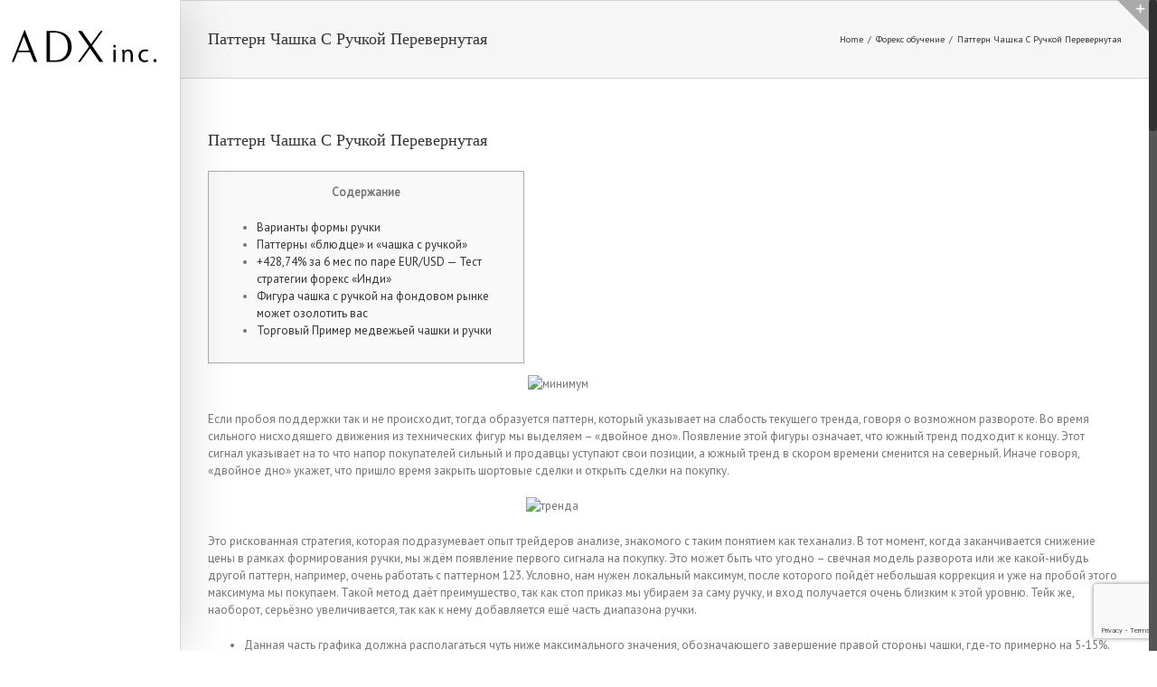

--- FILE ---
content_type: text/html; charset=UTF-8
request_url: http://adx-jp.com/pattern-chashka-s-ruchkoj-perevernutaja/
body_size: 71180
content:
<!DOCTYPE html>
<html class="no-overflow-y" lang="ja">
<head>
	
	<meta http-equiv="Content-Type" content="text/html; charset=utf-8"/>

	
	<!--[if lte IE 8]>
	<script type="text/javascript" src="http://adx-jp.com/wp/wp-content/themes/Avada2/assets/js/html5shiv.js"></script>
	<![endif]-->

	
	<meta name="viewport" content="width=device-width, initial-scale=1" />
	<title>Паттерн Чашка С Ручкой Перевернутая &#8211; ADX inc.</title>
						<script>
							/* You can add more configuration options to webfontloader by previously defining the WebFontConfig with your options */
							if ( typeof WebFontConfig === "undefined" ) {
								WebFontConfig = new Object();
							}
							WebFontConfig['google'] = {families: ['Antic+Slab:400', 'PT+Sans:400&subset=latin']};

							(function() {
								var wf = document.createElement( 'script' );
								wf.src = 'https://ajax.googleapis.com/ajax/libs/webfont/1.5.3/webfont.js';
								wf.type = 'text/javascript';
								wf.async = 'true';
								var s = document.getElementsByTagName( 'script' )[0];
								s.parentNode.insertBefore( wf, s );
							})();
						</script>
						<meta name='robots' content='max-image-preview:large' />
<link rel='dns-prefetch' href='//fonts.googleapis.com' />
<link rel="alternate" type="application/rss+xml" title="ADX inc. &raquo; フィード" href="http://adx-jp.com/feed/" />
<link rel="alternate" type="application/rss+xml" title="ADX inc. &raquo; コメントフィード" href="http://adx-jp.com/comments/feed/" />
			<link rel="shortcut icon" href="//adx-jp.com/wp/wp-content/uploads/cropped-header_logo.gif" type="image/x-icon" />
					<!-- For iPad Retina display -->
			<link rel="apple-touch-icon-precomposed" sizes="144x144" href="">
		<link rel="alternate" type="application/rss+xml" title="ADX inc. &raquo; Паттерн Чашка С Ручкой Перевернутая のコメントのフィード" href="http://adx-jp.com/pattern-chashka-s-ruchkoj-perevernutaja/feed/" />
<link rel="alternate" title="oEmbed (JSON)" type="application/json+oembed" href="http://adx-jp.com/wp-json/oembed/1.0/embed?url=http%3A%2F%2Fadx-jp.com%2Fpattern-chashka-s-ruchkoj-perevernutaja%2F" />
<link rel="alternate" title="oEmbed (XML)" type="text/xml+oembed" href="http://adx-jp.com/wp-json/oembed/1.0/embed?url=http%3A%2F%2Fadx-jp.com%2Fpattern-chashka-s-ruchkoj-perevernutaja%2F&#038;format=xml" />
<link rel="preload" href="http://adx-jp.com/wp/wp-content/plugins/fusion/includes/css/webfonts/MaterialIcons-Regular.woff2" as="font" type="font/woff2" crossorigin><style id='wp-img-auto-sizes-contain-inline-css' type='text/css'>
img:is([sizes=auto i],[sizes^="auto," i]){contain-intrinsic-size:3000px 1500px}
/*# sourceURL=wp-img-auto-sizes-contain-inline-css */
</style>
<style id='wp-emoji-styles-inline-css' type='text/css'>

	img.wp-smiley, img.emoji {
		display: inline !important;
		border: none !important;
		box-shadow: none !important;
		height: 1em !important;
		width: 1em !important;
		margin: 0 0.07em !important;
		vertical-align: -0.1em !important;
		background: none !important;
		padding: 0 !important;
	}
/*# sourceURL=wp-emoji-styles-inline-css */
</style>
<style id='wp-block-library-inline-css' type='text/css'>
:root{--wp-block-synced-color:#7a00df;--wp-block-synced-color--rgb:122,0,223;--wp-bound-block-color:var(--wp-block-synced-color);--wp-editor-canvas-background:#ddd;--wp-admin-theme-color:#007cba;--wp-admin-theme-color--rgb:0,124,186;--wp-admin-theme-color-darker-10:#006ba1;--wp-admin-theme-color-darker-10--rgb:0,107,160.5;--wp-admin-theme-color-darker-20:#005a87;--wp-admin-theme-color-darker-20--rgb:0,90,135;--wp-admin-border-width-focus:2px}@media (min-resolution:192dpi){:root{--wp-admin-border-width-focus:1.5px}}.wp-element-button{cursor:pointer}:root .has-very-light-gray-background-color{background-color:#eee}:root .has-very-dark-gray-background-color{background-color:#313131}:root .has-very-light-gray-color{color:#eee}:root .has-very-dark-gray-color{color:#313131}:root .has-vivid-green-cyan-to-vivid-cyan-blue-gradient-background{background:linear-gradient(135deg,#00d084,#0693e3)}:root .has-purple-crush-gradient-background{background:linear-gradient(135deg,#34e2e4,#4721fb 50%,#ab1dfe)}:root .has-hazy-dawn-gradient-background{background:linear-gradient(135deg,#faaca8,#dad0ec)}:root .has-subdued-olive-gradient-background{background:linear-gradient(135deg,#fafae1,#67a671)}:root .has-atomic-cream-gradient-background{background:linear-gradient(135deg,#fdd79a,#004a59)}:root .has-nightshade-gradient-background{background:linear-gradient(135deg,#330968,#31cdcf)}:root .has-midnight-gradient-background{background:linear-gradient(135deg,#020381,#2874fc)}:root{--wp--preset--font-size--normal:16px;--wp--preset--font-size--huge:42px}.has-regular-font-size{font-size:1em}.has-larger-font-size{font-size:2.625em}.has-normal-font-size{font-size:var(--wp--preset--font-size--normal)}.has-huge-font-size{font-size:var(--wp--preset--font-size--huge)}.has-text-align-center{text-align:center}.has-text-align-left{text-align:left}.has-text-align-right{text-align:right}.has-fit-text{white-space:nowrap!important}#end-resizable-editor-section{display:none}.aligncenter{clear:both}.items-justified-left{justify-content:flex-start}.items-justified-center{justify-content:center}.items-justified-right{justify-content:flex-end}.items-justified-space-between{justify-content:space-between}.screen-reader-text{border:0;clip-path:inset(50%);height:1px;margin:-1px;overflow:hidden;padding:0;position:absolute;width:1px;word-wrap:normal!important}.screen-reader-text:focus{background-color:#ddd;clip-path:none;color:#444;display:block;font-size:1em;height:auto;left:5px;line-height:normal;padding:15px 23px 14px;text-decoration:none;top:5px;width:auto;z-index:100000}html :where(.has-border-color){border-style:solid}html :where([style*=border-top-color]){border-top-style:solid}html :where([style*=border-right-color]){border-right-style:solid}html :where([style*=border-bottom-color]){border-bottom-style:solid}html :where([style*=border-left-color]){border-left-style:solid}html :where([style*=border-width]){border-style:solid}html :where([style*=border-top-width]){border-top-style:solid}html :where([style*=border-right-width]){border-right-style:solid}html :where([style*=border-bottom-width]){border-bottom-style:solid}html :where([style*=border-left-width]){border-left-style:solid}html :where(img[class*=wp-image-]){height:auto;max-width:100%}:where(figure){margin:0 0 1em}html :where(.is-position-sticky){--wp-admin--admin-bar--position-offset:var(--wp-admin--admin-bar--height,0px)}@media screen and (max-width:600px){html :where(.is-position-sticky){--wp-admin--admin-bar--position-offset:0px}}

/*# sourceURL=wp-block-library-inline-css */
</style><style id='global-styles-inline-css' type='text/css'>
:root{--wp--preset--aspect-ratio--square: 1;--wp--preset--aspect-ratio--4-3: 4/3;--wp--preset--aspect-ratio--3-4: 3/4;--wp--preset--aspect-ratio--3-2: 3/2;--wp--preset--aspect-ratio--2-3: 2/3;--wp--preset--aspect-ratio--16-9: 16/9;--wp--preset--aspect-ratio--9-16: 9/16;--wp--preset--color--black: #000000;--wp--preset--color--cyan-bluish-gray: #abb8c3;--wp--preset--color--white: #ffffff;--wp--preset--color--pale-pink: #f78da7;--wp--preset--color--vivid-red: #cf2e2e;--wp--preset--color--luminous-vivid-orange: #ff6900;--wp--preset--color--luminous-vivid-amber: #fcb900;--wp--preset--color--light-green-cyan: #7bdcb5;--wp--preset--color--vivid-green-cyan: #00d084;--wp--preset--color--pale-cyan-blue: #8ed1fc;--wp--preset--color--vivid-cyan-blue: #0693e3;--wp--preset--color--vivid-purple: #9b51e0;--wp--preset--gradient--vivid-cyan-blue-to-vivid-purple: linear-gradient(135deg,rgb(6,147,227) 0%,rgb(155,81,224) 100%);--wp--preset--gradient--light-green-cyan-to-vivid-green-cyan: linear-gradient(135deg,rgb(122,220,180) 0%,rgb(0,208,130) 100%);--wp--preset--gradient--luminous-vivid-amber-to-luminous-vivid-orange: linear-gradient(135deg,rgb(252,185,0) 0%,rgb(255,105,0) 100%);--wp--preset--gradient--luminous-vivid-orange-to-vivid-red: linear-gradient(135deg,rgb(255,105,0) 0%,rgb(207,46,46) 100%);--wp--preset--gradient--very-light-gray-to-cyan-bluish-gray: linear-gradient(135deg,rgb(238,238,238) 0%,rgb(169,184,195) 100%);--wp--preset--gradient--cool-to-warm-spectrum: linear-gradient(135deg,rgb(74,234,220) 0%,rgb(151,120,209) 20%,rgb(207,42,186) 40%,rgb(238,44,130) 60%,rgb(251,105,98) 80%,rgb(254,248,76) 100%);--wp--preset--gradient--blush-light-purple: linear-gradient(135deg,rgb(255,206,236) 0%,rgb(152,150,240) 100%);--wp--preset--gradient--blush-bordeaux: linear-gradient(135deg,rgb(254,205,165) 0%,rgb(254,45,45) 50%,rgb(107,0,62) 100%);--wp--preset--gradient--luminous-dusk: linear-gradient(135deg,rgb(255,203,112) 0%,rgb(199,81,192) 50%,rgb(65,88,208) 100%);--wp--preset--gradient--pale-ocean: linear-gradient(135deg,rgb(255,245,203) 0%,rgb(182,227,212) 50%,rgb(51,167,181) 100%);--wp--preset--gradient--electric-grass: linear-gradient(135deg,rgb(202,248,128) 0%,rgb(113,206,126) 100%);--wp--preset--gradient--midnight: linear-gradient(135deg,rgb(2,3,129) 0%,rgb(40,116,252) 100%);--wp--preset--font-size--small: 13px;--wp--preset--font-size--medium: 20px;--wp--preset--font-size--large: 36px;--wp--preset--font-size--x-large: 42px;--wp--preset--spacing--20: 0.44rem;--wp--preset--spacing--30: 0.67rem;--wp--preset--spacing--40: 1rem;--wp--preset--spacing--50: 1.5rem;--wp--preset--spacing--60: 2.25rem;--wp--preset--spacing--70: 3.38rem;--wp--preset--spacing--80: 5.06rem;--wp--preset--shadow--natural: 6px 6px 9px rgba(0, 0, 0, 0.2);--wp--preset--shadow--deep: 12px 12px 50px rgba(0, 0, 0, 0.4);--wp--preset--shadow--sharp: 6px 6px 0px rgba(0, 0, 0, 0.2);--wp--preset--shadow--outlined: 6px 6px 0px -3px rgb(255, 255, 255), 6px 6px rgb(0, 0, 0);--wp--preset--shadow--crisp: 6px 6px 0px rgb(0, 0, 0);}:where(.is-layout-flex){gap: 0.5em;}:where(.is-layout-grid){gap: 0.5em;}body .is-layout-flex{display: flex;}.is-layout-flex{flex-wrap: wrap;align-items: center;}.is-layout-flex > :is(*, div){margin: 0;}body .is-layout-grid{display: grid;}.is-layout-grid > :is(*, div){margin: 0;}:where(.wp-block-columns.is-layout-flex){gap: 2em;}:where(.wp-block-columns.is-layout-grid){gap: 2em;}:where(.wp-block-post-template.is-layout-flex){gap: 1.25em;}:where(.wp-block-post-template.is-layout-grid){gap: 1.25em;}.has-black-color{color: var(--wp--preset--color--black) !important;}.has-cyan-bluish-gray-color{color: var(--wp--preset--color--cyan-bluish-gray) !important;}.has-white-color{color: var(--wp--preset--color--white) !important;}.has-pale-pink-color{color: var(--wp--preset--color--pale-pink) !important;}.has-vivid-red-color{color: var(--wp--preset--color--vivid-red) !important;}.has-luminous-vivid-orange-color{color: var(--wp--preset--color--luminous-vivid-orange) !important;}.has-luminous-vivid-amber-color{color: var(--wp--preset--color--luminous-vivid-amber) !important;}.has-light-green-cyan-color{color: var(--wp--preset--color--light-green-cyan) !important;}.has-vivid-green-cyan-color{color: var(--wp--preset--color--vivid-green-cyan) !important;}.has-pale-cyan-blue-color{color: var(--wp--preset--color--pale-cyan-blue) !important;}.has-vivid-cyan-blue-color{color: var(--wp--preset--color--vivid-cyan-blue) !important;}.has-vivid-purple-color{color: var(--wp--preset--color--vivid-purple) !important;}.has-black-background-color{background-color: var(--wp--preset--color--black) !important;}.has-cyan-bluish-gray-background-color{background-color: var(--wp--preset--color--cyan-bluish-gray) !important;}.has-white-background-color{background-color: var(--wp--preset--color--white) !important;}.has-pale-pink-background-color{background-color: var(--wp--preset--color--pale-pink) !important;}.has-vivid-red-background-color{background-color: var(--wp--preset--color--vivid-red) !important;}.has-luminous-vivid-orange-background-color{background-color: var(--wp--preset--color--luminous-vivid-orange) !important;}.has-luminous-vivid-amber-background-color{background-color: var(--wp--preset--color--luminous-vivid-amber) !important;}.has-light-green-cyan-background-color{background-color: var(--wp--preset--color--light-green-cyan) !important;}.has-vivid-green-cyan-background-color{background-color: var(--wp--preset--color--vivid-green-cyan) !important;}.has-pale-cyan-blue-background-color{background-color: var(--wp--preset--color--pale-cyan-blue) !important;}.has-vivid-cyan-blue-background-color{background-color: var(--wp--preset--color--vivid-cyan-blue) !important;}.has-vivid-purple-background-color{background-color: var(--wp--preset--color--vivid-purple) !important;}.has-black-border-color{border-color: var(--wp--preset--color--black) !important;}.has-cyan-bluish-gray-border-color{border-color: var(--wp--preset--color--cyan-bluish-gray) !important;}.has-white-border-color{border-color: var(--wp--preset--color--white) !important;}.has-pale-pink-border-color{border-color: var(--wp--preset--color--pale-pink) !important;}.has-vivid-red-border-color{border-color: var(--wp--preset--color--vivid-red) !important;}.has-luminous-vivid-orange-border-color{border-color: var(--wp--preset--color--luminous-vivid-orange) !important;}.has-luminous-vivid-amber-border-color{border-color: var(--wp--preset--color--luminous-vivid-amber) !important;}.has-light-green-cyan-border-color{border-color: var(--wp--preset--color--light-green-cyan) !important;}.has-vivid-green-cyan-border-color{border-color: var(--wp--preset--color--vivid-green-cyan) !important;}.has-pale-cyan-blue-border-color{border-color: var(--wp--preset--color--pale-cyan-blue) !important;}.has-vivid-cyan-blue-border-color{border-color: var(--wp--preset--color--vivid-cyan-blue) !important;}.has-vivid-purple-border-color{border-color: var(--wp--preset--color--vivid-purple) !important;}.has-vivid-cyan-blue-to-vivid-purple-gradient-background{background: var(--wp--preset--gradient--vivid-cyan-blue-to-vivid-purple) !important;}.has-light-green-cyan-to-vivid-green-cyan-gradient-background{background: var(--wp--preset--gradient--light-green-cyan-to-vivid-green-cyan) !important;}.has-luminous-vivid-amber-to-luminous-vivid-orange-gradient-background{background: var(--wp--preset--gradient--luminous-vivid-amber-to-luminous-vivid-orange) !important;}.has-luminous-vivid-orange-to-vivid-red-gradient-background{background: var(--wp--preset--gradient--luminous-vivid-orange-to-vivid-red) !important;}.has-very-light-gray-to-cyan-bluish-gray-gradient-background{background: var(--wp--preset--gradient--very-light-gray-to-cyan-bluish-gray) !important;}.has-cool-to-warm-spectrum-gradient-background{background: var(--wp--preset--gradient--cool-to-warm-spectrum) !important;}.has-blush-light-purple-gradient-background{background: var(--wp--preset--gradient--blush-light-purple) !important;}.has-blush-bordeaux-gradient-background{background: var(--wp--preset--gradient--blush-bordeaux) !important;}.has-luminous-dusk-gradient-background{background: var(--wp--preset--gradient--luminous-dusk) !important;}.has-pale-ocean-gradient-background{background: var(--wp--preset--gradient--pale-ocean) !important;}.has-electric-grass-gradient-background{background: var(--wp--preset--gradient--electric-grass) !important;}.has-midnight-gradient-background{background: var(--wp--preset--gradient--midnight) !important;}.has-small-font-size{font-size: var(--wp--preset--font-size--small) !important;}.has-medium-font-size{font-size: var(--wp--preset--font-size--medium) !important;}.has-large-font-size{font-size: var(--wp--preset--font-size--large) !important;}.has-x-large-font-size{font-size: var(--wp--preset--font-size--x-large) !important;}
/*# sourceURL=global-styles-inline-css */
</style>

<style id='classic-theme-styles-inline-css' type='text/css'>
/*! This file is auto-generated */
.wp-block-button__link{color:#fff;background-color:#32373c;border-radius:9999px;box-shadow:none;text-decoration:none;padding:calc(.667em + 2px) calc(1.333em + 2px);font-size:1.125em}.wp-block-file__button{background:#32373c;color:#fff;text-decoration:none}
/*# sourceURL=/wp-includes/css/classic-themes.min.css */
</style>
<link rel='stylesheet' id='layerslider-css' href='http://adx-jp.com/wp/wp-content/plugins/LayerSlider/static/css/layerslider.css?ver=5.6.6' type='text/css' media='all' />
<link rel='stylesheet' id='ls-google-fonts-css' href='http://fonts.googleapis.com/css?family=Lato:100,300,regular,700,900%7COpen+Sans:300%7CIndie+Flower:regular%7COswald:300,regular,700&#038;subset=latin%2Clatin-ext' type='text/css' media='all' />
<link rel='stylesheet' id='contact-form-7-css' href='http://adx-jp.com/wp/wp-content/plugins/contact-form-7/includes/css/styles.css?ver=5.8.2' type='text/css' media='all' />
<link rel='stylesheet' id='bootstrap-css' href='http://adx-jp.com/wp/wp-content/plugins/fusion/includes/bootstrap/front/css/bootstrap.min.css?ver=3.3.5' type='text/css' media='all' />
<link rel='stylesheet' id='fsn_bootstrap-css' href='http://adx-jp.com/wp/wp-content/plugins/fusion/includes/css/fusion-bootstrap.css?ver=1.3.0' type='text/css' media='all' />
<link rel='stylesheet' id='material-icons-css' href='http://adx-jp.com/wp/wp-content/plugins/fusion/includes/css/material-icons.css?ver=1.5.4' type='text/css' media='all' />
<link rel='stylesheet' id='fsn_core-css' href='http://adx-jp.com/wp/wp-content/plugins/fusion/includes/css/fusion-core.css?ver=1.3.6' type='text/css' media='all' />
<link rel='stylesheet' id='pc_google_analytics-frontend-css' href='http://adx-jp.com/wp/wp-content/plugins/pc-google-analytics/assets/css/frontend.css?ver=1.0.0' type='text/css' media='all' />
<link rel='stylesheet' id='avada-stylesheet-css' href='http://adx-jp.com/wp/wp-content/themes/Avada2/style.css?ver=4.0.3' type='text/css' media='all' />
<script type="text/javascript" src="http://adx-jp.com/wp/wp-content/plugins/LayerSlider/static/js/greensock.js?ver=1.11.8" id="greensock-js"></script>
<script type="text/javascript" src="http://adx-jp.com/wp/wp-includes/js/jquery/jquery.min.js?ver=3.7.1" id="jquery-core-js"></script>
<script type="text/javascript" src="http://adx-jp.com/wp/wp-includes/js/jquery/jquery-migrate.min.js?ver=3.4.1" id="jquery-migrate-js"></script>
<script type="text/javascript" id="layerslider-js-extra">
/* <![CDATA[ */
var LS_Meta = {"v":"5.6.6"};
//# sourceURL=layerslider-js-extra
/* ]]> */
</script>
<script type="text/javascript" src="http://adx-jp.com/wp/wp-content/plugins/LayerSlider/static/js/layerslider.kreaturamedia.jquery.js?ver=5.6.6" id="layerslider-js"></script>
<script type="text/javascript" src="http://adx-jp.com/wp/wp-content/plugins/LayerSlider/static/js/layerslider.transitions.js?ver=5.6.6" id="layerslider-transitions-js"></script>
<script type="text/javascript" src="http://adx-jp.com/wp/wp-content/plugins/pc-google-analytics/assets/js/frontend.min.js?ver=1.0.0" id="pc_google_analytics-frontend-js"></script>
<link rel="https://api.w.org/" href="http://adx-jp.com/wp-json/" /><link rel="alternate" title="JSON" type="application/json" href="http://adx-jp.com/wp-json/wp/v2/posts/493" /><link rel="EditURI" type="application/rsd+xml" title="RSD" href="http://adx-jp.com/wp/xmlrpc.php?rsd" />
<meta name="generator" content="WordPress 6.9" />
<link rel="canonical" href="http://adx-jp.com/pattern-chashka-s-ruchkoj-perevernutaja/" />
<link rel='shortlink' href='http://adx-jp.com/?p=493' />
<style type="text/css">.recentcomments a{display:inline !important;padding:0 !important;margin:0 !important;}</style><!--[if IE 9]> <script>var _fusionParallaxIE9 = true;</script> <![endif]--><style id='avada-stylesheet-inline-css' type='text/css'>@font-face{font-family:;src:;font-weight: normal;font-style: normal;}.Avada_403{color:green;}body,html,html body.custom-background{background-color:#ffffff;}#main,#slidingbar,.fusion-footer-copyright-area,.fusion-footer-widget-area,.fusion-page-title-bar,.fusion-secondary-header,.header-v4 #small-nav,.header-v5 #small-nav,.sticky-header .sticky-shadow,.tfs-slider .slide-content-container{padding-left:30px;padding-right:30px;}.width-100 .fusion-section-separator,.width-100 .nonhundred-percent-fullwidth{padding-left:30px;padding-right:30px;margin-left:-30px;margin-right:-30px;}.width-100 .fullwidth-box,.width-100 .fusion-section-separator{margin-left:-30px!important;margin-right:-30px!important;}.fusion-mobile-menu-design-modern .fusion-mobile-nav-holder li a{padding-left:30px;padding-right:30px;}.fusion-mobile-menu-design-modern .fusion-mobile-nav-holder .fusion-mobile-nav-item .fusion-open-submenu{padding-right:35px;}.fusion-mobile-menu-design-modern .fusion-mobile-nav-holder .fusion-mobile-nav-item a{padding-left:30px;padding-right:30px;}.fusion-mobile-menu-design-modern .fusion-mobile-nav-holder .fusion-mobile-nav-item li a{padding-left:39px;}.fusion-mobile-menu-design-modern .fusion-mobile-nav-holder .fusion-mobile-nav-item li li a{padding-left:48px;}.fusion-mobile-menu-design-modern .fusion-mobile-nav-holder .fusion-mobile-nav-item li li li a{padding-left:57px;}.fusion-mobile-menu-design-modern .fusion-mobile-nav-holder .fusion-mobile-nav-item li li li li a{padding-left:66px;}.event-is-recurring:hover,.tooltip-shortcode,a:hover{color:#ffffff;}#main .about-author .title a:hover,#main .post h2 a:hover,#slidingbar-area .fusion-accordian .panel-title a:hover,#slidingbar-area .widget li.recentcomments:hover:before,#slidingbar-area ul li a:hover,#wrapper .fusion-widget-area .current-menu-item > a,#wrapper .fusion-widget-area .current-menu-item > a:before,#wrapper .fusion-widget-area .current_page_item > a,#wrapper .fusion-widget-area .current_page_item > a:before,#wrapper .jtwt .jtwt_tweet a:hover,.content-box-percentage,.fusion-accordian .panel-title a:hover,.fusion-content-widget-area .widget .recentcomments:hover:before,.fusion-content-widget-area .widget li a:hover,.fusion-content-widget-area .widget li a:hover:before,.fusion-content-widget-area .widget_archive li a:hover:before,.fusion-content-widget-area .widget_categories li a:hover,.fusion-content-widget-area .widget_categories li a:hover:before,.fusion-content-widget-area .widget_links li a:hover:before,.fusion-content-widget-area .widget_nav_menu li a:hover:before,.fusion-content-widget-area .widget_pages li a:hover:before,.fusion-content-widget-area .widget_recent_entries li a:hover:before,.fusion-copyright-notice a:hover,.fusion-date-and-formats .fusion-format-box i,.fusion-filters .fusion-filter.fusion-active a,.fusion-footer-widget-area .fusion-accordian .panel-title a:hover,.fusion-footer-widget-area .fusion-tabs-widget .tab-holder .news-list li .post-holder a:hover,.fusion-footer-widget-area .widget li a:hover:before,.fusion-footer-widget-area .widget li.recentcomments:hover:before,.fusion-footer-widget-area a:hover,.fusion-footer-widget-area ul li a:hover,.fusion-login-box a:hover,.fusion-popover,.fusion-read-more:hover:after,.more a:hover:after,.pagination-next:hover:after,.pagination-prev:hover:before,.price > .amount,.price ins .amount,.project-content .project-info .project-info-box a:hover,.side-nav .arrow:hover:after,.side-nav li.current_page_ancestor > a,.side-nav ul > li.current_page_item > a,.single-navigation a[rel=next]:hover:after,.single-navigation a[rel=prev]:hover:before,.slidingbar-area .widget li a:hover:before,.slidingbar-area a:hover,.star-rating span:before,.star-rating:before,.tooltip-shortcode,h5.toggle:hover a,span.dropcap{color:#ffffff;}.fusion-accordian .panel-title a:hover .fa-fusion-box{background-color:#ffffff !important;border-color:#ffffff !important;}.fusion-content-widget-area .fusion-image-wrapper .fusion-rollover .fusion-rollover-content a:hover{color:#333333;}.star-rating span:before,.star-rating:before{color:#ffffff;}#slidingbar-area .tagcloud a:hover,.fusion-footer-widget-area .tagcloud a:hover,.tagcloud a:hover{color:#FFFFFF;text-shadow:none;-webkit-text-shadow:none;-moz-text-shadow:none;}#nav ul li > a:hover,#sticky-nav ul li > a:hover,#wrapper .fusion-tabs-widget .tab-holder .tabs li.active a,#wrapper .fusion-tabs.classic .nav-tabs > li.active .tab-link,#wrapper .fusion-tabs.classic .nav-tabs > li.active .tab-link:focus,#wrapper .fusion-tabs.classic .nav-tabs > li.active .tab-link:hover,#wrapper .fusion-tabs.vertical-tabs.classic .nav-tabs > li.active .tab-link,#wrapper .post-content blockquote,.fusion-filters .fusion-filter.fusion-active a,.fusion-hide-pagination-text .pagination-next:hover,.fusion-hide-pagination-text .pagination-prev:hover,.pagination .current,.pagination a.inactive:hover,.progress-bar-content,.reading-box,.tagcloud a:hover{border-color:#ffffff;}#wrapper .side-nav li.current_page_item a{border-right-color:#ffffff;border-left-color:#ffffff;}#toTop:hover,#wrapper .search-table .search-button input[type="submit"]:hover,.circle-yes ul li:before,.fusion-accordian .panel-title .active .fa-fusion-box,.fusion-date-and-formats .fusion-date-box,.pagination .current,.progress-bar-content,.table-2 table thead,.tagcloud a:hover,ul.arrow li:before,ul.circle-yes li:before{background-color:#ffffff;}#slidingbar{background-color:#AAAaaa;}.sb-toggle-wrapper{border-top-color:#AAAaaa;}#wrapper #slidingbar-area .fusion-tabs-widget .tab-holder .tabs li{border-color:#AAAaaa;}#fusion-gmap-container,#main,#sliders-container,#wrapper,.fusion-separator .icon-wrapper,body,html{background-color:#ffffff;}.fusion-footer-widget-area{background-color:#363839;border-color:#e9eaee;border-top-width:12px;padding-top:43px;padding-bottom:40px;}#wrapper .fusion-footer-widget-area .fusion-tabs-widget .tab-holder .tabs li{border-color:#363839;}.fusion-footer-copyright-area{background-color:#282a2b;border-color:#4b4c4d;border-top-width:1px;padding-top:18px;padding-bottom:16px;}.sep-boxed-pricing .panel-heading{background-color:#c4c4c4;border-color:#c4c4c4;}.full-boxed-pricing.fusion-pricing-table .standout .panel-heading h3,.fusion-pricing-table .panel-body .price .decimal-part,.fusion-pricing-table .panel-body .price .integer-part{color:#c4c4c4;}.fusion-image-wrapper .fusion-rollover{background-image:linear-gradient(top, #AAAaaa 0%, #d6d6d6 100%);background-image:-webkit-gradient(linear, left top, left bottom, color-stop(0, #AAAaaa), color-stop(1, #d6d6d6));background-image:filter: progid:DXImageTransform.Microsoft.gradient(startColorstr=#AAAaaa, endColorstr=#d6d6d6), progid: DXImageTransform.Microsoft.Alpha(Opacity=0);background-image:-webkit-linear-gradient(top, #AAAaaa 0%, #d6d6d6 100%);background-image:-moz-linear-gradient(top, #AAAaaa 0%, #d6d6d6 100%);background-image:-ms-linear-gradient(top, #AAAaaa 0%, #d6d6d6 100%);background-image:-o-linear-gradient(top, #AAAaaa 0%, #d6d6d6 100%);}.no-cssgradients .fusion-image-wrapper .fusion-rollover{background:#AAAaaa;}.fusion-image-wrapper:hover .fusion-rollover{filter:progid:DXImageTransform.Microsoft.gradient(startColorstr=#AAAaaa, endColorstr=#d6d6d6), progid: DXImageTransform.Microsoft.Alpha(Opacity=100);}#main .comment-submit,#reviews input#submit,.button-default,.button.default,.comment-form input[type="submit"],.fusion-button-default,.fusion-portfolio-one .fusion-button,.post-password-form input[type="submit"],.ticket-selector-submit-btn[type=submit],.wpcf7-form input[type="submit"],.wpcf7-submit{background:#e8e8e8;color:#787878;background-image:-webkit-gradient( linear, left bottom, left top, from( #d6d6d6 ), to( #e8e8e8 ) );background-image:linear-gradient( to top, #d6d6d6, #e8e8e8 );background-image:-webkit-linear-gradient( to top, #d6d6d6, #e8e8e8 );background-image:-moz-linear-gradient( to top, #d6d6d6, #e8e8e8 );background-image:-ms-linear-gradient( to top, #d6d6d6, #e8e8e8 );background-image:-o-linear-gradient( to top, #d6d6d6, #e8e8e8 );filter:progid:DXImageTransform.Microsoft.gradient(startColorstr=#e8e8e8, endColorstr=#d6d6d6);transition:all .2s;-webkit-transition:all .2s;-moz-transition:all .2s;-ms-transition:all .2s;-o-transition:all .2s;}.link-type-button-bar .fusion-read-more,.no-cssgradients #main .comment-submit,.no-cssgradients #reviews input#submit,.no-cssgradients .button-default,.no-cssgradients .button.default,.no-cssgradients .comment-form input[type="submit"],.no-cssgradients .fusion-button-default,.no-cssgradients .fusion-portfolio-one .fusion-button,.no-cssgradients .post-password-form input[type="submit"],.no-cssgradients .ticket-selector-submit-btn[type="submit"],.no-cssgradients .wpcf7-form input[type="submit"],.no-cssgradients .wpcf7-submit{background:#e8e8e8;}#main .comment-submit:hover,#reviews input#submit:hover,.button-default:hover,.button.default:hover,.comment-form input[type="submit"]:hover,.fusion-button-default:hover,.fusion-portfolio-one .fusion-button:hover,.post-password-form input[type="submit"]:hover,.ticket-selector-submit-btn[type="submit"]:hover,.wpcf7-form input[type="submit"]:hover,.wpcf7-submit:hover{background:#d6d6d6;color:#787878;background-image:-webkit-gradient( linear, left bottom, left top, from( #e8e8e8 ), to( #d6d6d6 ) );background-image:linear-gradient( to top, #e8e8e8, #d6d6d6 );background-image:-webkit-linear-gradient( to top, #e8e8e8, #d6d6d6 );background-image:-moz-linear-gradient( to top, #e8e8e8, #d6d6d6 );background-image:-ms-linear-gradient( to top, #e8e8e8, #d6d6d6 );background-image:-o-linear-gradient( to top, #e8e8e8, #d6d6d6 );filter:progid:DXImageTransform.Microsoft.gradient(startColorstr=#d6d6d6, endColorstr=#e8e8e8);}.no-cssgradients #main .comment-submit:hover,.no-cssgradients #reviews input#submit:hover,.no-cssgradients .button-default:hover,.no-cssgradients .comment-form input[type="submit"]:hover,.no-cssgradients .fusion-button-default:hover,.no-cssgradients .fusion-portfolio-one .fusion-button:hover,.no-cssgradients .ticket-selector-submit-btn[type="submit"]:hover,.no-cssgradients .wpcf7-form input[type="submit"]:hover,.no-cssgradients .wpcf7-submit:hover,.no-cssgradinets .button.default:hover,.no-cssgradinets .post-password-form input[type="submit"]:hover{background:#d6d6d6 !important;}.link-type-button-bar .fusion-read-more,.link-type-button-bar .fusion-read-more:after,.link-type-button-bar .fusion-read-more:before{color:#787878;}.link-type-button-bar .fusion-read-more:hover,.link-type-button-bar .fusion-read-more:hover:after,.link-type-button-bar .fusion-read-more:hover:before,.link-type-button-bar.link-area-box:hover .fusion-read-more,.link-type-button-bar.link-area-box:hover .fusion-read-more:after,.link-type-button-bar.link-area-box:hover .fusion-read-more:before{color:#787878 !important;}.fusion-image-wrapper .fusion-rollover .fusion-rollover-gallery,.fusion-image-wrapper .fusion-rollover .fusion-rollover-link{background-color:#333333;background:none;width:calc(15px * 1.5);height:calc(15px * 1.5);}.fusion-image-wrapper .fusion-rollover .fusion-rollover-content .fusion-product-buttons a:before,.fusion-image-wrapper .fusion-rollover .fusion-rollover-content .fusion-rollover-categories,.fusion-image-wrapper .fusion-rollover .fusion-rollover-content .fusion-rollover-categories a,.fusion-image-wrapper .fusion-rollover .fusion-rollover-content .fusion-rollover-title a,.fusion-image-wrapper .fusion-rollover .fusion-rollover-content .price *,.fusion-image-wrapper .fusion-rollover .fusion-rollover-content a,.fusion-rollover .fusion-rollover-content .fusion-rollover-title{color:#333333;}.fusion-page-title-bar{border-color:#d2d3d4;background-color:#F6F6F6;height:87px;}#slidingbar-area .widget-title,#slidingbar-area h3,.fusion-footer-widget-area .widget-title,.fusion-footer-widget-area h3{font-family:'PT Sans';font-size:13px;font-weight:400;line-height:1.5;letter-spacing:0px;}.fusion-footer-copyright-area > .fusion-row,.fusion-footer-widget-area > .fusion-row{padding-left:0px;padding-right:0px;}.fontawesome-icon.circle-yes{background-color:#333333;}.content-box-shortcode-timeline,.fontawesome-icon.circle-yes{border-color:#333333;}.fontawesome-icon,.fontawesome-icon.circle-yes,.post-content .error-menu li:after,.post-content .error-menu li:before{color:#ffffff;}.fusion-title .title-sep,.fusion-title.sep-underline,.product .product-border{border-color:#e0dede;}.checkout .payment_methods .payment_box,.post-content blockquote,.review blockquote q{background-color:#f6f6f6;}.fusion-testimonials .author:after{border-top-color:#f6f6f6;}.post-content blockquote,.review blockquote q{color:#747474;}#nav ul li ul li a,#reviews #comments > h2,#sticky-nav ul li ul li a,#wrapper #nav ul li ul li > a,#wrapper #sticky-nav ul li ul li > a,.avada-container h3,.comment-form input[type="submit"],.ei-title h3,.fusion-blog-shortcode .fusion-timeline-date,.fusion-image-wrapper .fusion-rollover .fusion-rollover-content .fusion-rollover-categories,.fusion-image-wrapper .fusion-rollover .fusion-rollover-content .fusion-rollover-title,.fusion-image-wrapper .fusion-rollover .fusion-rollover-content .price,.fusion-image-wrapper .fusion-rollover .fusion-rollover-content a,.fusion-load-more-button,.fusion-main-menu .sub-menu,.fusion-main-menu .sub-menu li a,.fusion-megamenu-widgets-container,.fusion-megamenu-wrapper .fusion-megamenu-submenu > a:hover,.fusion-page-title-bar h3,.gform_page_footer input[type=button],.meta .fusion-date,.more,.post-content blockquote,.review blockquote div strong,.review blockquote q,.ticket-selector-submit-btn[type=submit],.wpcf7-form input[type="submit"],body{font-family:'PT Sans';font-weight:400;letter-spacing:0px;}#nav ul li ul li a,#reviews #comments > h2,#side-header .fusion-contact-info,#side-header .header-social .top-menu,#sticky-nav ul li ul li a,#wrapper #nav ul li ul li > a,#wrapper #sticky-nav ul li ul li > a,.avada-container h3,.comment-form input[type="submit"],.ei-title h3,.fusion-accordian .panel-body,.fusion-image-wrapper .fusion-rollover .fusion-rollover-content .fusion-rollover-categories,.fusion-image-wrapper .fusion-rollover .fusion-rollover-content .fusion-rollover-title,.fusion-image-wrapper .fusion-rollover .fusion-rollover-content .price,.fusion-image-wrapper .fusion-rollover .fusion-rollover-content a,.fusion-main-menu .sub-menu,.fusion-main-menu .sub-menu li a,.fusion-megamenu-widgets-container,.fusion-megamenu-wrapper .fusion-megamenu-submenu > a:hover,.fusion-page-title-bar h3,.gform_page_footer input[type=button],.meta .fusion-date,.more,.post-content blockquote,.review blockquote div strong,.review blockquote q,.ticket-selector-submit-btn[type=submit],body{line-height:1.5;}#slidingbar-area .slide-excerpt h2,#slidingbar-area ul,.counter-box-content,.fusion-alert,.fusion-blog-layout-timeline .fusion-timeline-date,.fusion-footer-widget-area .slide-excerpt h2,.fusion-footer-widget-area ul,.fusion-progressbar .progress-title,.fusion-tabs-widget .tab-holder .news-list li .post-holder .meta,.fusion-tabs-widget .tab-holder .news-list li .post-holder a,.gform_wrapper .gfield_description,.gform_wrapper label,.jtwt .jtwt_tweet,.post-content blockquote,.project-content .project-info h4,.review blockquote q,.sidebar .jtwt .jtwt_tweet,.sidebar .slide-excerpt h2,body{font-size:13px;}#reviews #comments > h2,#wrapper .fusion-tabs-widget .tab-holder .news-list li .post-holder .meta,#wrapper .meta,.fusion-blog-timeline-layout .fusion-timeline-date,.fusion-main-menu .fusion-custom-menu-item-contents,.fusion-rollover .price .amount,.post .post-content,.post-content blockquote,.project-content .project-info h4,.review blockquote div,.search input,.sidebar .fusion-tabs-widget .tab-holder .tabs li a,.sidebar .jtwt,.sidebar .widget .recentcomments,.sidebar .widget_archive li,.sidebar .widget_categories li,.sidebar .widget_layered_nav li,.sidebar .widget_links li,.sidebar .widget_meta li,.sidebar .widget_nav_menu li,.sidebar .widget_pages li,.sidebar .widget_product_categories li,.sidebar .widget_recent_entries li,.title-row,body,body .sidebar .fusion-tabs-widget .tab-holder .tabs li a{color:#747474;}#slidingbar-area h3,.avada-container h3,.comment-form input[type="submit"],.fusion-footer-widget-area h3,.fusion-load-more-button,.project-content .project-info h4,.review blockquote div strong,.ticket-selector-submit-btn[type="submit"],.wpcf7-form input[type="submit"]{font-weight:bold;}.meta .fusion-date,.post-content blockquote,.review blockquote q{font-style:italic;}.fusion-page-title-bar .fusion-breadcrumbs,.fusion-page-title-bar .fusion-breadcrumbs li,.fusion-page-title-bar .fusion-breadcrumbs li a{font-size:10px;}#wrapper .side-nav li a{font-size:14px;}.sidebar .widget h4{font-size:13px;}.fusion-main-menu > ul > li > a,.side-nav li a{font-family:'Antic Slab';font-size:14px;font-weight:400;letter-spacing:0px;}.fusion-main-menu-cart .fusion-widget-cart-number{font-family:'Antic Slab';}#slidingbar-area .widget-title,#slidingbar-area h3{font-size:13px;line-height:13px;}.fusion-copyright-notice{font-size:12px;}#main .fusion-row,#slidingbar-area .fusion-row,.fusion-footer-copyright-area .fusion-row,.fusion-footer-widget-area .fusion-row,.fusion-page-title-row,.tfs-slider .slide-content-container .slide-content{max-width:1100px;}#wrapper #main .fusion-portfolio-content > h2.entry-title,#wrapper #main .fusion-post-content > .blog-shortcode-post-title,#wrapper #main .fusion-post-content > h2.entry-title,#wrapper #main .post > h2.entry-title,#wrapper .fusion-events-shortcode .fusion-events-meta h2{font-size:18px;line-height:27px;}#wrapper #main #comments .fusion-title h3,#wrapper #main #respond .fusion-title h3,#wrapper #main .about-author .fusion-title h3,#wrapper #main .related-posts .fusion-title h3,#wrapper #main .related.products .fusion-title h3{font-size:18px;line-height:1.5;}.ei-title h2{font-size:42px;line-height:1.5;color:#333333;}.ei-title h3{font-size:20px;line-height:1.5;color:#747474;}#wrapper .fusion-events-shortcode .fusion-events-meta h4,.fusion-carousel-meta,.fusion-image-wrapper .fusion-rollover .fusion-rollover-content .fusion-rollover-categories,.fusion-image-wrapper .fusion-rollover .fusion-rollover-content .fusion-rollover-categories a,.fusion-recent-posts .columns .column .meta,.fusion-single-line-meta{font-size:12px;line-height:1.5;}.fusion-carousel-meta,.fusion-meta,.fusion-meta-info,.fusion-recent-posts .columns .column .meta,.post .single-line-meta{font-size:12px;}.fusion-image-wrapper .fusion-rollover .fusion-rollover-content .fusion-product-buttons a,.product-buttons a{font-size:;line-height:1.5;padding-left:;}.fusion-image-wrapper .fusion-rollover .fusion-rollover-content .fusion-product-buttons a:before,.product-buttons a:before{margin-left:-;}.page-links,.pagination,.pagination .pagination-next,.pagination .pagination-prev{font-size:12px;}.fusion-page-title-bar h1,.fusion-page-title-bar h3{color:#333333;}.sep-boxed-pricing .panel-heading h3{color:#333333;}.full-boxed-pricing.fusion-pricing-table .panel-heading h3{color:#333333;}#main .post h2 a,.about-author .title a,.fusion-content-widget-area .widget .recentcomments,.fusion-content-widget-area .widget li a,.fusion-content-widget-area .widget_categories li,.fusion-load-more-button,.fusion-rollover a,.project-content .project-info .project-info-box a,.shop_attributes tr th,.single-navigation a[rel="next"]:after,.single-navigation a[rel="prev"]:before,body a,body a:after,body a:before{color:#333333;}body #toTop:before{color:#fff;}.fusion-page-title-bar .fusion-breadcrumbs,.fusion-page-title-bar .fusion-breadcrumbs a{color:#333333;}#slidingbar-area .fusion-title > *,#slidingbar-area .widget-title,#slidingbar-area h3{color:#DDDDDD;}#slidingbar-area,#slidingbar-area .fusion-column,#slidingbar-area .jtwt,#slidingbar-area .jtwt .jtwt_tweet,#slidingbar-area .widget li.recentcomments,#slidingbar-area .widget_archive li,#slidingbar-area .widget_categories li,#slidingbar-area .widget_layered_nav li,#slidingbar-area .widget_links li,#slidingbar-area .widget_meta li,#slidingbar-area .widget_nav_menu li,#slidingbar-area .widget_pages li,#slidingbar-area .widget_product_categories li,#slidingbar-area .widget_recent_entries li{color:#8C8989;} #slidingbar-area .jtwt .jtwt_tweet a,#slidingbar-area .fusion-accordian .panel-title a,#wrapper #slidingbar-area .fusion-tabs-widget .tab-holder .tabs li a,.slidingbar-area .widget li a:before,.slidingbar-area a{color:#BFBFBF;}.sidebar .widget .heading h4,.sidebar .widget h4{color:#333333;}.sidebar .widget .heading .widget-title,.sidebar .widget .widget-title{background-color:transparent;padding:9px 15px;}.fusion-footer-widget-area .widget-title,.fusion-footer-widget-area h3,.fusion-footer-widget-column .product-title{color:#dddddd;}.fusion-copyright-notice,.fusion-footer-widget-area,.fusion-footer-widget-area .jtwt,.fusion-footer-widget-area .jtwt .jtwt_tweet,.fusion-footer-widget-area .widget li.recentcomments,.fusion-footer-widget-area .widget_archive li,.fusion-footer-widget-area .widget_categories li,.fusion-footer-widget-area .widget_layered_nav li,.fusion-footer-widget-area .widget_links li,.fusion-footer-widget-area .widget_meta li,.fusion-footer-widget-area .widget_nav_menu li,.fusion-footer-widget-area .widget_pages li,.fusion-footer-widget-area .widget_product_categories li,.fusion-footer-widget-area .widget_recent_entries li,.fusion-footer-widget-area article.col{color:#8C8989;}#wrapper .fusion-footer-widget-area .fusion-tabs-widget .tab-holder .tabs li a,.fusion-copyright-notice a,.fusion-footer-widget-area .fusion-accordian .panel-title a,.fusion-footer-widget-area .fusion-tabs-widget .tab-holder .news-list li .post-holder a,.fusion-footer-widget-area .jtwt .jtwt_tweet a,.fusion-footer-widget-area .widget li a:before,.fusion-footer-widget-area a{color:#BFBFBF;}#customer_login .col-1,#customer_login .col-2,#customer_login h2,#customer_login_box,#reviews li .comment-text,#small-nav,#wrapper .fusion-tabs-widget .tab-holder,#wrapper .side-nav li a,#wrapper .side-nav li.current_page_item li a,.avada-skin-rev,.chzn-container-single .chzn-single,.chzn-container-single .chzn-single div,.chzn-drop,.commentlist .the-comment,.es-carousel-wrapper.fusion-carousel-small .es-carousel ul li img,.fusion-accordian .fusion-panel,.fusion-author .fusion-author-social,.fusion-blog-layout-grid .post .flexslider,.fusion-blog-layout-grid .post .fusion-content-sep,.fusion-blog-layout-grid .post .post-wrapper,.fusion-content-widget-area .widget .recentcomments,.fusion-content-widget-area .widget li a,.fusion-content-widget-area .widget li a:before,.fusion-content-widget-area .widget_archive li,.fusion-content-widget-area .widget_categories li,.fusion-content-widget-area .widget_links li,.fusion-content-widget-area .widget_meta li,.fusion-content-widget-area .widget_nav_menu li,.fusion-content-widget-area .widget_pages li,.fusion-content-widget-area .widget_recent_entries li,.fusion-counters-box .fusion-counter-box .counter-box-border,.fusion-filters,.fusion-hide-pagination-text .pagination-next,.fusion-hide-pagination-text .pagination-prev,.fusion-layout-timeline .post,.fusion-layout-timeline .post .flexslider,.fusion-layout-timeline .post .fusion-content-sep,.fusion-portfolio .fusion-portfolio-boxed .fusion-content-sep,.fusion-portfolio .fusion-portfolio-boxed .fusion-portfolio-post-wrapper,.fusion-portfolio-one .fusion-portfolio-boxed .fusion-portfolio-post-wrapper,.fusion-tabs.vertical-tabs.clean .nav-tabs li .tab-link,.fusion-timeline-arrow,.fusion-timeline-date,.input-radio,.ls-avada,.page-links a,.pagination a.inactive,.panel.entry-content,.post .fusion-meta-info,.price_slider_wrapper,.progress-bar,.project-content .project-info .project-info-box,.search-page-search-form,.sep-dashed,.sep-dotted,.sep-double,.sep-single,.side-nav,.side-nav li a,.single-navigation,.table,.table > tbody > tr > td,.table > tbody > tr > th,.table > tfoot > tr > td,.table > tfoot > tr > th,.table > thead > tr > td,.table > thead > tr > th,.table-1 table,.table-1 table th,.table-1 tr td,.table-2 table thead,.table-2 tr td,.tabs-vertical .tabs-container .tab_content,.tabs-vertical .tabset,.tagcloud a,.tkt-slctr-tbl-wrap-dv table,.tkt-slctr-tbl-wrap-dv tr td,h5.toggle.active + .toggle-content,tr td{border-color:#e0dede;}.price_slider_wrapper .ui-widget-content{background-color:#e0dede;}.fusion-load-more-button.fusion-blog-button{background-color:#ebeaea;}.fusion-load-more-button.fusion-blog-button:hover{background-color:rgba(235,234,234,0.8);}.fusion-load-more-button.fusion-blog-button,.fusion-load-more-button.fusion-blog-button:hover{color:#333;}.fusion-load-more-button.fusion-portfolio-button{background-color:#ebeaea;}.fusion-load-more-button.fusion-portfolio-button:hover{background-color:rgba(235,234,234,0.8);}.fusion-load-more-button.fusion-portfolio-button,.fusion-load-more-button.fusion-portfolio-button:hover{color:#333;}.sb-toggle-wrapper .sb-toggle:after{color:#ffffff;}#slidingbar-area .product_list_widget li,#slidingbar-area .widget li.recentcomments,#slidingbar-area .widget_archive li,#slidingbar-area .widget_categories li,#slidingbar-area .widget_layered_nav li,#slidingbar-area .widget_links li,#slidingbar-area .widget_meta li,#slidingbar-area .widget_nav_menu li,#slidingbar-area .widget_pages li,#slidingbar-area .widget_product_categories li,#slidingbar-area .widget_recent_entries ul li{border-bottom-color:#282A2B;}#slidingbar-area .fusion-accordian .fusion-panel,#slidingbar-area .tagcloud a,#wrapper #slidingbar-area .fusion-tabs-widget .tab-holder,#wrapper #slidingbar-area .fusion-tabs-widget .tab-holder .news-list li{border-color:#282A2B;}#wrapper .fusion-footer-widget-area .fusion-tabs-widget .tab-holder,#wrapper .fusion-footer-widget-area .fusion-tabs-widget .tab-holder .news-list li,.fusion-footer-widget-area .fusion-accordian .fusion-panel,.fusion-footer-widget-area .product_list_widget li,.fusion-footer-widget-area .tagcloud a,.fusion-footer-widget-area .widget li.recentcomments,.fusion-footer-widget-area .widget_archive li,.fusion-footer-widget-area .widget_categories li,.fusion-footer-widget-area .widget_layered_nav li,.fusion-footer-widget-area .widget_links li,.fusion-footer-widget-area .widget_meta li,.fusion-footer-widget-area .widget_nav_menu li,.fusion-footer-widget-area .widget_pages li,.fusion-footer-widget-area .widget_product_categories li,.fusion-footer-widget-area .widget_recent_entries li,.fusion-footer-widget-area ul li{border-color:#505152;}#comment-input input,#comment-textarea textarea,#wrapper .search-table .search-field input,.avada-select .select2-container .select2-choice,.avada-select .select2-container .select2-choice2,.avada-select-parent select,.chzn-container .chzn-drop,.chzn-container-single .chzn-single,.comment-form-comment textarea,.input-text,.main-nav-search-form input,.post-password-form label input[type="password"],.search-page-search-form input,.wpcf7-captchar,.wpcf7-form .wpcf7-date,.wpcf7-form .wpcf7-number,.wpcf7-form .wpcf7-quiz,.wpcf7-form .wpcf7-select,.wpcf7-form .wpcf7-text,.wpcf7-form textarea,input.s,input[type="email"],input[type="text"],select,textarea{background-color:#ffffff;}#wrapper .select-arrow,.avada-select-parent .select-arrow{background-color:#ffffff;}#comment-input .placeholder,#comment-input input,#comment-textarea .placeholder,#comment-textarea textarea,#wrapper .search-table .search-field input,.avada-select .select2-container .select2-choice,.avada-select .select2-container .select2-choice2,.avada-select-parent select,.chzn-container .chzn-drop,.chzn-container-single .chzn-single,.comment-form-comment textarea,.input-text,.main-nav-search-form input,.post-password-form label input[type="password"],.search-page-search-form input,.wpcf7-captchar,.wpcf7-form .wpcf7-date,.wpcf7-form .wpcf7-number,.wpcf7-form .wpcf7-quiz,.wpcf7-form .wpcf7-select,.wpcf7-form .wpcf7-text,.wpcf7-form textarea,.wpcf7-select-parent .select-arrow,input.s,input.s .placeholder,input[type="email"],input[type="text"],select,textarea{color:#aaa9a9;}#comment-input input::-webkit-input-placeholder,#comment-textarea textarea::-webkit-input-placeholder,.comment-form-comment textarea::-webkit-input-placeholder,.input-text::-webkit-input-placeholder,.post-password-form label input[type="password"]::-webkit-input-placeholder,.searchform .s::-webkit-input-placeholder,input#s::-webkit-input-placeholder,input::-webkit-input-placeholder{color:#aaa9a9;}#comment-input input:-moz-placeholder,#comment-textarea textarea:-moz-placeholder,.comment-form-comment textarea:-moz-placeholder,.input-text:-moz-placeholder,.post-password-form label input[type="password"]:-moz-placeholder,.searchform .s:-moz-placeholder,input#s:-moz-placeholder,input:-moz-placeholder{color:#aaa9a9;}#comment-input input::-moz-placeholder,#comment-textarea textarea::-moz-placeholder,.comment-form-comment textarea::-moz-placeholder,.input-text::-moz-placeholder,.post-password-form label input[type="password"]::-moz-placeholder,.searchform .s::-moz-placeholder,input#s::-moz-placeholder,input::-moz-placeholder{color:#aaa9a9;}#comment-input input:-ms-input-placeholder,#comment-textarea textarea:-ms-input-placeholder,.comment-form-comment textarea:-ms-input-placeholder,.input-text:-ms-input-placeholder,.post-password-form label input[type="password"]::-ms-input-placeholder,.searchform .s:-ms-input-placeholder,input#s:-ms-input-placeholder,input:-ms-input-placeholder{color:#aaa9a9;}#comment-input input,#comment-textarea textarea,#wrapper .search-table .search-field input,.avada-select .select2-container .select2-choice,.avada-select .select2-container .select2-choice .select2-arrow,.avada-select .select2-container .select2-choice2 .select2-arrow,.avada-select-parent .select-arrow,.avada-select-parent select,.chzn-container .chzn-drop,.chzn-container-single .chzn-single,.comment-form-comment textarea,.gravity-select-parent .select-arrow,.input-text,.main-nav-search-form input,.post-password-form label input[type="password"],.search-page-search-form input,.select-arrow,.wpcf7-captchar,.wpcf7-form .wpcf7-date,.wpcf7-form .wpcf7-number,.wpcf7-form .wpcf7-quiz,.wpcf7-form .wpcf7-select,.wpcf7-form .wpcf7-text,.wpcf7-form textarea,.wpcf7-select-parent .select-arrow,input.s,input[type="email"],input[type="text"],select,textarea{border-color:#d2d2d2;}#comment-input input,.avada-select .select2-container .select2-choice,.avada-select-parent select,.chzn-container .chzn-drop,.chzn-container-single .chzn-single,.input-text:not(textarea),.main-nav-search-form input,.post-password-form label input[type="password"],.search-page-search-form input,.searchform .search-table .search-field input,.wpcf7-captchar,.wpcf7-form .wpcf7-date,.wpcf7-form .wpcf7-number,.wpcf7-form .wpcf7-quiz,.wpcf7-form .wpcf7-select,.wpcf7-form .wpcf7-text,input.s,input[type="email"],input[type="text"],select{height:29px;padding-top:0;padding-bottom:0;}.avada-select .select2-container .select2-choice .select2-arrow,.avada-select .select2-container .select2-choice2 .select2-arrow,.searchform .search-table .search-button input[type="submit"]{height:29px;width:29px;line-height:29px;}.select2-container .select2-choice > .select2-chosen{line-height:29px;}.select-arrow,.select2-arrow{color:#d2d2d2;}select{background-color:#d2d2d2;color:#aaa9a9;border:1px solid #d2d2d2;font-size:13px;height:35px;text-indent:5px;width:100%;}select::-webkit-input-placeholder{color:#aaa9a9;}select:-moz-placeholder{color:#aaa9a9;}.fusion-page-title-bar h1{font-size:18px;line-height:normal;}.fusion-page-title-bar h3{font-size:14px;line-height:calc(14px + 12px);}body.has-sidebar #content{width:calc(100% - 23% - 80px);}body.has-sidebar #main .sidebar{width:23%;}body.has-sidebar.double-sidebars #content{width:calc(100% - 21% - 21% - 80px);margin-left:calc(21% + 40px);}body.has-sidebar.double-sidebars #main #sidebar{width:21%;margin-left:calc(40px - (100% - 21%));}body.has-sidebar.double-sidebars #main #sidebar-2{width:21%;margin-left:40px;}#main .sidebar{background-color:rgba(10,10,10,0);padding:0px;}.fusion-accordian .panel-title a .fa-fusion-box{background-color:#333333;}.progress-bar-content{background-color:#9e9e9e;border-color:#9e9e9e;}.content-box-percentage{color:#9e9e9e;}.progress-bar{background-color:#f6f6f6;border-color:#f6f6f6;}#wrapper .fusion-date-and-formats .fusion-format-box, .tribe-mini-calendar-event .list-date .list-dayname{background-color:#eef0f2;}.fusion-carousel .fusion-carousel-nav .fusion-nav-next,.fusion-carousel .fusion-carousel-nav .fusion-nav-prev{background-color:rgba(0,0,0,0.6);width:30px;height:30px;margin-top:-15px;}.fusion-carousel .fusion-carousel-nav .fusion-nav-next:hover,.fusion-carousel .fusion-carousel-nav .fusion-nav-prev:hover{background-color:rgba(0,0,0,0.7);}.fusion-flexslider .flex-direction-nav .flex-next,.fusion-flexslider .flex-direction-nav .flex-prev{background-color:rgba(0,0,0,0.6);}.fusion-flexslider .flex-direction-nav .flex-next:hover,.fusion-flexslider .flex-direction-nav .flex-prev:hover{background-color:rgba(0,0,0,0.7);}.content-boxes .col{background-color:transparent;}#wrapper .fusion-content-widget-area .fusion-tabs-widget .tabs-container{background-color:#ffffff;}body .fusion-content-widget-area .fusion-tabs-widget .tab-hold .tabs li{border-right:1px solid #ffffff;}.fusion-content-widget-area .fusion-tabs-widget .tab-holder .tabs li a,body .fusion-content-widget-area .fusion-tabs-widget .tab-holder .tabs li a{background:#ebeaea;border-bottom:0;}body .fusion-content-widget-area .fusion-tabs-widget .tab-hold .tabs li a:hover{background:#ffffff;border-bottom:0;}body .fusion-content-widget-area .fusion-tabs-widget .tab-hold .tabs li.active a,body .fusion-content-widget-area .fusion-tabs-widget .tab-holder .tabs li.active a{background:#ffffff;border-bottom:0;border-top-color:#ffffff;}#wrapper .fusion-content-widget-area .fusion-tabs-widget .tab-holder,.fusion-content-widget-area .fusion-tabs-widget .tab-holder .news-list li{border-color:#ebeaea;}.fusion-single-sharing-box{background-color:#f6f6f6;}.fusion-blog-layout-grid .post .fusion-post-wrapper,.fusion-blog-layout-timeline .post,.fusion-events-shortcode .fusion-layout-column,.fusion-portfolio.fusion-portfolio-boxed .fusion-portfolio-content-wrapper,.products li.product{background-color:transparent;}.fusion-events-shortcode .fusion-events-meta{padding:20px;}.fusion-blog-layout-grid .post .flexslider,.fusion-blog-layout-grid .post .fusion-content-sep,.fusion-blog-layout-grid .post .fusion-post-wrapper,.fusion-blog-layout-timeline .fusion-timeline-date,.fusion-blog-layout-timeline .fusion-timeline-line,.fusion-blog-layout-timeline .post,.fusion-blog-layout-timeline .post .flexslider,.fusion-blog-layout-timeline .post .fusion-content-sep,.fusion-blog-timeline-layout .post,.fusion-blog-timeline-layout .post .flexslider,.fusion-blog-timeline-layout .post .fusion-content-sep,.fusion-events-shortcode .fusion-events-thumbnail,.fusion-events-shortcode .fusion-layout-column,.fusion-portfolio.fusion-portfolio-boxed .fusion-content-sep,.fusion-portfolio.fusion-portfolio-boxed .fusion-portfolio-content-wrapper,.product .product-buttons,.product-buttons,.product-buttons-container,.product-details-container,.products li{border-color:#ebeaea;}.fusion-blog-layout-timeline .fusion-timeline-circle,.fusion-blog-layout-timeline .fusion-timeline-date,.fusion-blog-timeline-layout .fusion-timeline-circle,.fusion-blog-timeline-layout .fusion-timeline-date{background-color:#ebeaea;}.fusion-blog-timeline-layout .fusion-timeline-arrow:before,.fusion-blog-timeline-layout .fusion-timeline-icon,.fusion-timeline-arrow:before,.fusion-timeline-icon{color:#ebeaea;}div.indicator-hint{background:#FFFFFF;border-color:#FFFFFF;}#posts-container.fusion-blog-layout-grid{margin:-20px -20px 0 -20px;}#posts-container.fusion-blog-layout-grid .fusion-post-grid{padding:20px;}.quicktags-toolbar input{background:linear-gradient(to top, #ffffff, #ffffff ) #3E3E3E;background:-webkit-linear-gradient(to top, #ffffff, #ffffff ) #3E3E3E;background:-moz-linear-gradient(to top, #ffffff, #ffffff ) #3E3E3E;background:-ms-linear-gradient(to top, #ffffff, #ffffff ) #3E3E3E;background:-o-linear-gradient(to top, #ffffff, #ffffff ) #3E3E3E;background-image:-webkit-gradient( linear, left top, left bottom, color-stop(0, #ffffff), color-stop(1, #ffffff));filter:progid:DXImageTransform.Microsoft.gradient(startColorstr=#ffffff, endColorstr=#ffffff), progid: DXImageTransform.Microsoft.Alpha(Opacity=0);border:1px solid #d2d2d2;color:#aaa9a9;}.quicktags-toolbar input:hover{background:#ffffff;}.ei-slider{width:100%;height:400px;}#comment-submit,#reviews input#submit,.button.default,.fusion-button.fusion-button-default,.post-password-form input[type="submit"],.ticket-selector-submit-btn[type="submit"],.wpcf7-form input[type="submit"],.wpcf7-submit{border-color:#787878;}#comment-submit:hover,#reviews input#submit:hover,.button.default:hover,.fusion-button.fusion-button-default:hover,.post-password-form input[type="submit"]:hover,.ticket-selector-submit-btn[type="submit"]:hover,.wpcf7-form input[type="submit"]:hover,.wpcf7-submit:hover{border-color:#787878;}.button.default,.fusion-button-default,.post-password-form input[type="submit"],.wpcf7-form input[type="submit"],.wpcf7-submit{padding:13px 29px;line-height:17px;font-size:14px;}.quantity .minus, .quantity .plus, .quantity .qty{line-height:17px;font-size:14px;height:40px;width:40px;}.button.default.button-3d.button-small,.fusion-button.button-small.button-3d,.fusion-button.fusion-button-3d.fusion-button-small,.ticket-selector-submit-btn[type="submit"]{box-shadow:inset 0px 1px 0px #ffffff, 0px 2px 0px #787878, 1px 4px 4px 2px rgba(0, 0, 0, 0.3);-webkit-box-shadow:inset 0px 1px 0px #ffffff, 0px 2px 0px #787878, 1px 4px 4px 2px rgba(0, 0, 0, 0.3);-moz-box-shadow:inset 0px 1px 0px #ffffff, 0px 2px 0px #787878, 1px 4px 4px 2px rgba(0, 0, 0, 0.3);}.button.default.button-3d.button-small:active,.fusion-button.button-small.button-3d:active,.fusion-button.fusion-button-3d.fusion-button-small:active,.ticket-selector-submit-btn[type="submit"]:active{box-shadow:inset 0px 1px 0px #ffffff, 0px 1px 0px #787878, 1px 4px 4px 2px rgba(0, 0, 0, 0.3);-webkit-box-shadow:inset 0px 1px 0px #ffffff, 0px 1px 0px #787878, 1px 4px 4px 2px rgba(0, 0, 0, 0.3);-moz-box-shadow:inset 0px 1px 0px #ffffff, 0px 1px 0px #787878, 1px 4px 4px 2px rgba(0, 0, 0, 0.3);}.button.default.button-3d.button-medium,.fusion-button.button-medium.button-3d,.fusion-button.fusion-button-3d.fusion-button-medium{box-shadow:inset 0px 1px 0px #ffffff, 0px 3px 0px #787878, 1px 5px 5px 3px rgba(0, 0, 0, 0.3);-webkit-box-shadow:inset 0px 1px 0px #ffffff, 0px 3px 0px #787878, 1px 5px 5px 3px rgba(0, 0, 0, 0.3);-moz-box-shadow:inset 0px 1px 0px #ffffff, 0px 3px 0px #787878, 1px 5px 5px 3px rgba(0, 0, 0, 0.3);}.button.default.button-3d.button-medium:active,.fusion-button.button-medium.button-3d:active,.fusion-button.fusion-button-3d.fusion-button-medium:active{box-shadow:inset 0px 1px 0px #ffffff, 0px 1px 0px #787878, 1px 5px 5px 3px rgba(0, 0, 0, 0.3);-webkit-box-shadow:inset 0px 1px 0px #ffffff, 0px 1px 0px #787878, 1px 5px 5px 3px rgba(0, 0, 0, 0.3);-moz-box-shadow:inset 0px 1px 0px #ffffff, 0px 1px 0px #787878, 1px 5px 5px 3px rgba(0, 0, 0, 0.3);}.button.default.button-3d.button-large,.fusion-button.button-large.button-3d,.fusion-button.fusion-button-3d.fusion-button-large{box-shadow:inset 0px 1px 0px #ffffff, 0px 4px 0px #787878, 1px 5px 6px 3px rgba(0, 0, 0, 0.3);-webkit-box-shadow:inset 0px 1px 0px #ffffff, 0px 4px 0px #787878, 1px 5px 6px 3px rgba(0, 0, 0, 0.3);-moz-box-shadow:inset 0px 1px 0px #ffffff, 0px 4px 0px #787878, 1px 5px 6px 3px rgba(0, 0, 0, 0.3);}.button.default.button-3d.button-large:active,.fusion-button.button-large.button-3d:active,.fusion-button.fusion-button-3d.fusion-button-large:active{box-shadow:inset 0px 1px 0px #ffffff, 0px 1px 0px #787878, 1px 6px 6px 3px rgba(0, 0, 0, 0.3);-webkit-box-shadow:inset 0px 1px 0px #ffffff, 0px 1px 0px #787878, 1px 6px 6px 3px rgba(0, 0, 0, 0.3);-moz-box-shadow:inset 0px 1px 0px #ffffff, 0px 1px 0px #787878, 1px 6px 6px 3px rgba(0, 0, 0, 0.3);}.button.default.button-3d.button-xlarge,.fusion-button.button-xlarge.button-3d,.fusion-button.fusion-button-3d.fusion-button-xlarge{box-shadow:inset 0px 1px 0px #ffffff, 0px 5px 0px #787878, 1px 7px 7px 3px rgba(0, 0, 0, 0.3);-webkit-box-shadow:inset 0px 1px 0px #ffffff, 0px 5px 0px #787878, 1px 7px 7px 3px rgba(0, 0, 0, 0.3);-moz-box-shadow:inset 0px 1px 0px #ffffff, 0px 5px 0px #787878, 1px 7px 7px 3px rgba(0, 0, 0, 0.3);}.button.default.button-3d.button-xlarge:active,.fusion-button.button-xlarge.button-3d:active,.fusion-button.fusion-button-3d.fusion-button-xlarge:active{box-shadow:inset 0px 1px 0px #ffffff, 0px 2px 0px #787878, 1px 7px 7px 3px rgba(0, 0, 0, 0.3);-webkit-box-shadow:inset 0px 1px 0px #ffffff, 0px 2px 0px #787878, 1px 7px 7px 3px rgba(0, 0, 0, 0.3);-moz-box-shadow:inset 0px 1px 0px #ffffff, 0px 2px 0px #787878, 1px 7px 7px 3px rgba(0, 0, 0, 0.3);}#comment-submit,#reviews input#submit,.button-default,.button.default,.fusion-button,.fusion-button-default,.post-password-form input[type="submit"],.wpcf7-form input[type="submit"],.wpcf7-submit{border-width:0px;border-style:solid;}.button.default:hover,.fusion-button.button-default:hover,.ticket-selector-submit-btn[type="submit"]{border-width:0px;border-style:solid;}.fusion-menu-item-button .menu-text{border-color:#787878;}.fusion-menu-item-button:hover .menu-text{border-color:#787878;}#comment-submit,#reviews input#submit,.button-default,.button.default,.fusion-button-default,.post-password-form input[type="submit"],.ticket-selector-submit-btn[type="submit"],.wpcf7-form input[type="submit"],.wpcf7-submit{border-radius:2px;-webkit-border-radius:2px;}.reading-box{background-color:#f6f6f6;}.isotope .isotope-item{transition-property:top, left, opacity;-webkit-transition-property:top, left, opacity;-moz-transition-property:top, left, opacity;-ms-transition-property:top, left, opacity;-o-transition-property:top, left, opacity;}.fusion-rollover .link-icon{display:none !important;}.fusion-rollover .gallery-icon{display:none !important;}.fusion-rollover .fusion-rollover-title{display:none;}.fusion-rollover .fusion-rollover-categories{display:none;}.comment-form input[type="submit"],.fusion-button,.fusion-load-more-button,.ticket-selector-submit-btn[type="submit"],.woocommerce .cart-collaterals .checkout-button,.woocommerce-MyAccount-content form .button,.wpcf7-form input[type="submit"]{font-family:'PT Sans';font-weight:400;letter-spacing:0px;}.fusion-image-wrapper .fusion-rollover .fusion-rollover-gallery:before,.fusion-image-wrapper .fusion-rollover .fusion-rollover-link:before{font-size:15px;line-height:1.5;color:#ffffff;}.fusion-modal h1,.fusion-page-title-bar h1,.fusion-widget-area h1,.post-content h1{font-family:'Antic Slab';font-weight:400;line-height:1.4;letter-spacing:0px;}.fusion-modal h1,.fusion-widget-area h1,.post-content h1{font-size:34px;}.fusion-modal h1,.fusion-post-content h1,.fusion-widget-area h1,.post-content h1,.title h1{color:#333333;}#main .post h2,#main .reading-box h2,#main h2,.ei-title h2,.fusion-modal h2,.fusion-title h2,.fusion-widget-area h2,.main-flex .slide-content h2,.post-content h2,.title h2{font-family:'Antic Slab';font-weight:400;line-height:1.5;letter-spacing:0px;}#main .fusion-portfolio h2,#main .post h2,#wrapper  #main .post h2,#wrapper #main .post-content .fusion-title h2,#wrapper #main .post-content .title h2,#wrapper .fusion-title h2,#wrapper .post-content h2,#wrapper .title h2,.fusion-modal h2,.fusion-widget-area h2,h2.entry-title{font-size:18px;}#main .post h2,.fusion-modal h2,.fusion-post-content h2,.fusion-title h2,.fusion-widget-area h2,.post-content h2,.search-page-search-form h2,.title h2{color:#333333;}.fusion-author .fusion-author-title,.fusion-header-tagline,.fusion-modal .modal-title,.fusion-modal h3,.fusion-pricing-table .pricing-row,.fusion-pricing-table .title-row,.fusion-title h3,.fusion-widget-area h3,.main-flex .slide-content h3,.post-content h3,.project-content h3,.sidebar .widget h3{font-family:'Antic Slab';font-weight:400;line-height:1.5;letter-spacing:0px;}.fusion-modal .modal-title,.fusion-modal h3,.fusion-widget-area h3,.post-content h3,.project-content h3{font-size:16px;}.fusion-modal h3,.fusion-post-content h3,.fusion-title h3,.fusion-widget-area h3,.person-author-wrapper span,.post-content h3,.project-content h3,.sidebar .widget h3,.title h3{color:#333333;}#wrapper .fusion-tabs-widget .tab-holder .tabs li a,.fusion-accordian .panel-heading a,.fusion-accordian .panel-title,.fusion-carousel-title,.fusion-content-widget-area h4,.fusion-flip-box .flip-box-heading-back,.fusion-image-wrapper .fusion-rollover .fusion-rollover-content .fusion-rollover-title,.fusion-image-wrapper .fusion-rollover .fusion-rollover-content .fusion-rollover-title a,.fusion-megamenu-title,.fusion-modal h4,.fusion-person .person-desc .person-author .person-author-wrapper,.fusion-tabs .nav-tabs  li .fusion-tab-heading,.popover .popover-title,.post-content h4,.project-content .project-info h4,.share-box h4,table th{font-family:'Antic Slab';font-weight:400;line-height:1.5;letter-spacing:0px;}#reviews #comments > h2,#wrapper .fusion-tabs-widget .tab-holder .tabs li a,.fusion-accordian .panel-title,.fusion-carousel-title,.fusion-flip-box .flip-box-heading-back,.fusion-modal h4,.fusion-person .person-author-wrapper .person-name,.fusion-person .person-author-wrapper .person-title,.fusion-portfolio-post .fusion-portfolio-content h4,.fusion-rollover .fusion-rollover-content .fusion-rollover-title,.fusion-sharing-box h4,.fusion-tabs .nav-tabs > li .fusion-tab-heading,.fusion-widget-area h4,.person-author-wrapper,.popover .popover-title,.post-content h4{font-size:13px;}#wrapper .fusion-tabs-widget .tab-holder .tabs li a,.fusion-accordian .panel-title a,.fusion-carousel-title,.fusion-modal h4,.fusion-post-content h4,.fusion-tabs .nav-tabs > li .fusion-tab-heading,.fusion-title h4,.fusion-widget-area h4,.post-content h4,.project-content .project-info h4,.share-box h4,.title h4{color:#333333;}.fusion-modal h5,.fusion-widget-area h5,.post-content h5{font-family:'Antic Slab';font-weight:400;line-height:1.5;letter-spacing:0px;font-size:12px;}.fusion-modal h5,.fusion-post-content h5,.fusion-title h5,.fusion-widget-area h5,.post-content h5,.title h5{color:#333333;}.fusion-modal h6,.fusion-widget-area h6,.post-content h6{font-family:'Antic Slab';font-weight:400;line-height:1.5;letter-spacing:0px;font-size:11px;}.fusion-modal h6,.fusion-post-content h6,.fusion-title h6,.fusion-widget-area h6,.post-content h6,.title h6{color:#333333;}.fusion-title-size-one,h1{margin-top:0.67em;margin-bottom:0.67em;}.fusion-title-size-two,h2{margin-top:0em;margin-bottom:1.1em;}.fusion-title-size-three,h3{margin-top:1em;margin-bottom:1em;}.fusion-title-size-four,h4{margin-top:1.33em;margin-bottom:1.33em;}.fusion-title-size-five,h5{margin-top:1.67em;margin-bottom:1.67em;}.fusion-title-size-six,h6{margin-top:2.33em;margin-bottom:2.33em;}.fusion-logo{margin-top:31px;margin-right:0px;margin-bottom:31px;margin-left:0px;}.fusion-header-shadow:after,body.side-header-left #side-header.header-shadow .side-header-border:before,body.side-header-right #side-header.header-shadow .side-header-border:before{content:"";z-index:99996;position:absolute;left:0;top:0;height:100%;width:100%;pointer-events:none;}.fusion-header-shadow .fusion-mobile-menu-design-classic,.fusion-header-shadow .fusion-mobile-menu-design-modern{box-shadow:0px 10px 50px -2px rgba(0, 0, 0, 0.14);-webkit-box-shadow:0px 10px 50px -2px rgba(0, 0, 0, 0.14);-moz-box-shadow:0px 10px 50px -2px rgba(0, 0, 0, 0.14);}body.side-header-left #side-header.header-shadow .side-header-border:before{box-shadow:10px 0px 50px -2px rgba(0, 0, 0, 0.14);-webkit-box-shadow:10px 0px 50px -2px rgba(0, 0, 0, 0.14);-moz-box-shadow:10px 0px 50px -2px rgba(0, 0, 0, 0.14);}body.side-header-right #side-header.header-shadow .side-header-border:before{box-shadow:-10px 0px 50px -2px rgba(0, 0, 0, 0.14);-webkit-box-shadow:-10px 0px 50px -2px rgba(0, 0, 0, 0.14);-moz-box-shadow:-10px 0px 50px -2px rgba(0, 0, 0, 0.14);}.fusion-is-sticky:after,.fusion-is-sticky:before{display:none;}.fusion-header-wrapper .fusion-row{padding-left:0px;padding-right:0px;max-width:1100px;}.fusion-header-v2 .fusion-header,.fusion-header-v3 .fusion-header,.fusion-header-v4 .fusion-header,.fusion-header-v5 .fusion-header{border-bottom-color:#e5e5e5;}#side-header .fusion-secondary-menu-search-inner{border-top-color:#e5e5e5;}.fusion-header .fusion-row{padding-top:0px;padding-bottom:0px;}.fusion-secondary-header{background-color:#ffffff;font-size:12px;color:#747474;border-bottom-color:#e5e5e5;}.fusion-secondary-header a,.fusion-secondary-header a:hover{color:#747474;}.fusion-header-v2 .fusion-secondary-header{border-top-color:#ffffff;}.fusion-mobile-menu-design-modern .fusion-secondary-header .fusion-alignleft{border-bottom-color:#e5e5e5;}.fusion-header-tagline{font-size:16px;color:#747474;}.fusion-mobile-menu-sep,.fusion-secondary-main-menu{border-bottom-color:#e5e5e5;}#side-header{width:200px;padding-top:0px;padding-bottom:0px;}#side-header .side-header-background{width:200px;}#side-header .side-header-border{width:200px;border-color:#e5e5e5;}#side-header .side-header-content{padding-left:0px;padding-right:0px;}#side-header .fusion-main-menu > ul > li > a{padding-left:0px;padding-right:0px;border-top-color:#e5e5e5;border-bottom-color:#e5e5e5;text-align:center;height:auto;min-height:60px;}.side-header-left .fusion-main-menu > ul > li > a > .fusion-caret{right:0px;}.side-header-right .fusion-main-menu > ul > li > a > .fusion-caret{left:0px;}#side-header .fusion-main-menu > ul > li.current-menu-ancestor > a,#side-header .fusion-main-menu > ul > li.current-menu-item > a{color:#777777;border-right-color:#777777;border-left-color:#777777;}body.side-header-left #side-header .fusion-main-menu > ul > li > ul{left:199px;}body.side-header-left #side-header .fusion-main-menu .fusion-custom-menu-item-contents{top:0;left:199px;}#side-header .fusion-main-menu .fusion-main-menu-search .fusion-custom-menu-item-contents{border-top-width:1px;border-top-style:solid;}#side-header .fusion-secondary-menu > ul > li > a,#side-header .side-header-content-1,#side-header .side-header-content-2{color:#747474;font-size:12px;}.side-header-left #side-header .fusion-main-menu > ul > li.current-menu-ancestor > a,.side-header-left #side-header .fusion-main-menu > ul > li.current-menu-item > a{border-right-width:3px;}.side-header-right #side-header .fusion-main-menu > ul > li.current-menu-ancestor > a,.side-header-right #side-header .fusion-main-menu > ul > li.current-menu-item > a{border-left-width:3px;}.side-header-right #side-header .fusion-main-menu .fusion-menu-cart-items,.side-header-right #side-header .fusion-main-menu .fusion-menu-login-box .fusion-custom-menu-item-contents,.side-header-right #side-header .fusion-main-menu ul .fusion-dropdown-menu .sub-menu,.side-header-right #side-header .fusion-main-menu ul .fusion-dropdown-menu .sub-menu li ul,.side-header-right #side-header .fusion-main-menu ul .fusion-menu-login-box .sub-menu{left:-180px;}.side-header-right #side-header .fusion-main-menu-search .fusion-custom-menu-item-contents{left:-250px;}.fusion-main-menu > ul > li{padding-right:45px;}.fusion-main-menu > ul > li > a{border-top:3px solid transparent;height:60px;line-height:60px;}.fusion-megamenu-icon img{max-height:14px;}.fusion-main-menu .fusion-widget-cart-counter > a:before,.fusion-main-menu > ul > li > a{color:#333333;}.fusion-main-menu .fusion-widget-cart-counter > a:hover:before,.fusion-main-menu > ul > li > a:hover{color:#777777;}.fusion-main-menu > ul > li > a:hover{border-color:#777777;}.fusion-main-menu > ul > .fusion-menu-item-button > a:hover{border-color:transparent;}.fusion-widget-cart-number{background-color:#777777;color:#333333;}.fusion-widget-cart-counter a:hover:before{color:#777777;}.fusion-main-menu .current-menu-ancestor > a,.fusion-main-menu .current-menu-item > a,.fusion-main-menu .current-menu-parent > a,.fusion-main-menu .current_page_item > a{color:#777777;border-color:#777777;}.fusion-main-menu > ul > .fusion-menu-item-button > a{border-color:transparent;}.fusion-main-menu .fusion-main-menu-icon:after{color:#333333;}.fusion-main-menu .fusion-menu-cart-checkout-link a:hover,.fusion-main-menu .fusion-menu-cart-checkout-link a:hover:before,.fusion-main-menu .fusion-menu-cart-link a:hover,.fusion-main-menu .fusion-menu-cart-link a:hover:before{color:#777777;}.fusion-main-menu .fusion-main-menu-icon:after,.fusion-main-menu .fusion-widget-cart-counter > a .fusion-widget-cart-number,.fusion-main-menu .fusion-widget-cart-counter > a:before{height:14px;width:14px;}.fusion-main-menu .fusion-main-menu-icon:hover{border-color:transparent;}.fusion-main-menu .fusion-main-menu-icon:hover:after{color:#777777;}.fusion-main-menu .fusion-main-menu-icon-active:after,.fusion-main-menu .fusion-main-menu-search-open .fusion-main-menu-icon:after{color:#777777;}.fusion-main-menu .sub-menu{background-color:#f2efef;width:180px;border-top:3px solid #777777;font-family:'PT Sans';font-weight:400;box-shadow:1px 1px 30px rgba(0, 0, 0, 0.06);-webkit-box-shadow:1px 1px 30px rgba(0, 0, 0, 0.06);-moz-box-shadow:1px 1px 30px rgba(0, 0, 0, 0.06);}.fusion-main-menu .sub-menu ul{left:180px;top:-3px;}.fusion-main-menu .sub-menu li a{border-bottom:1px solid #dcdadb;padding-top:7px;padding-bottom:7px;color:#333333;font-family:'PT Sans';font-weight:400;font-size:13px;}.fusion-main-menu .fusion-main-menu-cart{font-size:13px;}.fusion-main-menu .sub-menu li a:hover{background-color:#f8f8f8;}.fusion-main-menu .sub-menu .current-menu-item > a,.fusion-main-menu .sub-menu .current-menu-parent > a,.fusion-main-menu .sub-menu .current_page_item > a{background-color:#f8f8f8;}.fusion-main-menu .fusion-custom-menu-item-contents{font-family:'PT Sans';font-weight:400;}.fusion-main-menu .fusion-main-menu-cart .fusion-custom-menu-item-contents,.fusion-main-menu .fusion-main-menu-search .fusion-custom-menu-item-contents,.fusion-main-menu .fusion-menu-login-box .fusion-custom-menu-item-contents{background-color:#f2efef;border-color:#dcdadb;}.fusion-header-v6 .fusion-header-v6-content .fusion-flyout-menu-icons{font-size:20px;margin:0 -22.5px;}.fusion-header-v6 .fusion-header-v6-content .fusion-widget-cart-number{min-width:20px;}.fusion-header-v6 .fusion-flyout-menu-icons .fusion-flyout-menu-toggle{height:18px;width:30px;}.fusion-header-v6 .fusion-flyout-menu-icons .fusion-flyout-search-toggle .fusion-toggle-icon{height:18px;width:18px;}.fusion-header-v6 .fusion-flyout-menu-icons .fusion-toggle-icon-line{height:2px;width:30px;background-color:#333333;}.fusion-body .fusion-header-v6.fusion-flyout-search-active .fusion-flyout-menu-icons .fusion-flyout-search-toggle .fusion-toggle-icon-line{height:2px;}.fusion-header-v6.fusion-flyout-menu-active .fusion-flyout-menu-icons .fusion-flyout-menu-toggle .fusion-toggle-icon-line{width:24px;}.fusion-header-v6.fusion-flyout-search-active .fusion-flyout-menu-icons .fusion-flyout-search-toggle .fusion-toggle-icon-line{width:24px;}.fusion-header-v6 .fusion-header-v6-content .fusion-flyout-menu-icons .fusion-flyout-cart-wrapper,.fusion-header-v6 .fusion-header-v6-content .fusion-flyout-menu-icons .fusion-flyout-menu-toggle,.fusion-header-v6 .fusion-header-v6-content .fusion-flyout-menu-icons .fusion-flyout-search-toggle{padding:0 23px;}.fusion-header-v6 .fusion-flyout-menu-icons .fusion-icon:before{color:#333333;}.fusion-header-v6 .fusion-flyout-menu-icons .fusion-icon:hover:before{color:#a0ce4e;}.fusion-header-v6 .fusion-flyout-menu-icons .fusion-flyout-menu-toggle:hover .fusion-toggle-icon-line,.fusion-header-v6 .fusion-flyout-menu-icons .fusion-flyout-search-toggle:hover .fusion-toggle-icon-line{background-color:#a0ce4e;}.fusion-header-v6.fusion-flyout-active .fusion-flyout-menu-icons .fusion-icon:before{color:#333333;}.fusion-header-v6.fusion-flyout-active .fusion-flyout-menu-icons .fusion-icon:hover:before{color:#777777;}.fusion-header-v6.fusion-flyout-active .fusion-flyout-menu-icons .fusion-toggle-icon-line{background-color:#333333;}.fusion-header-v6.fusion-flyout-active .fusion-flyout-menu-icons .fusion-flyout-menu-toggle:hover .fusion-toggle-icon-line,.fusion-header-v6.fusion-flyout-active .fusion-flyout-menu-icons .fusion-flyout-search-toggle:hover .fusion-toggle-icon-line{background-color:#777777;}.fusion-header-v6 .fusion-flyout-menu-bg{background-color:rgba(255,255,255,0.95);}#wrapper .fusion-header-v6 .fusion-flyout-search .searchform .s{color:#333333;border-color:#333333;font-family:'Antic Slab';}#wrapper .fusion-header-v6 .fusion-flyout-search .searchform .s::-webkit-input-placeholder{color:#333333;}#wrapper .fusion-header-v6 .fusion-flyout-search .searchform .s::-moz-placeholder{color:#333333;}#wrapper .fusion-header-v6 .fusion-flyout-search .searchform .s:-moz-placeholder{color:#333333;}#wrapper .fusion-header-v6 .fusion-flyout-search .searchform .s:-ms-input-placeholder{color:#333333;}.fusion-header-v6 .fusion-flyout-menu .fusion-menu li{padding:14px 0;}.fusion-header-v6 .fusion-flyout-menu,.fusion-header-v6 .fusion-flyout-menu-bg,.fusion-header-v6 .fusion-flyout-search{top:-1000%;transition:opacity 0.4s ease 0s, top 0s ease 0.4s;-webkit-transition:opacity 0.4s ease 0s, top 0s ease 0.4s;-moz-transition:opacity 0.4s ease 0s, top 0s ease 0.4s;-ms-transition:opacity 0.4s ease 0s, top 0s ease 0.4s;-o-transition:opacity 0.4s ease 0s, top 0s ease 0.4s;}.fusion-header-v6.fusion-flyout-active .fusion-flyout-menu-bg,.fusion-header-v6.fusion-flyout-menu-active .fusion-flyout-menu,.fusion-header-v6.fusion-flyout-search-active .fusion-flyout-search{top:0;transition:opacity 0.4s ease 0s, top 0s ease 0s;-webkit-transition:opacity 0.4s ease 0s, top 0s ease 0s;-moz-transition:opacity 0.4s ease 0s, top 0s ease 0s;-ms-transition:opacity 0.4s ease 0s, top 0s ease 0s;-o-transition:opacity 0.4s ease 0s, top 0s ease 0s;}.fusion-secondary-menu > ul > li{border-color:#efefef;}.fusion-secondary-menu > ul > li > a{height:20px;line-height:20px;}.fusion-secondary-menu .sub-menu, .fusion-secondary-menu .fusion-custom-menu-item-contents{width:180px;}.fusion-secondary-menu .fusion-secondary-menu-icon{min-width:180px;}.fusion-secondary-menu .sub-menu{background-color:#ffffff;border-color:#e5e5e5;}.fusion-secondary-menu .sub-menu a{border-color:#e5e5e5;color:#747474;}.fusion-secondary-menu .sub-menu a:hover{background-color:#fafafa;color:#333333;}.fusion-secondary-menu > ul > li > .sub-menu .sub-menu{left:180px;}.fusion-secondary-menu .fusion-custom-menu-item-contents{background-color:#ffffff;border-color:#e5e5e5;color:#747474;}.fusion-secondary-menu .fusion-secondary-menu-icon,.fusion-secondary-menu .fusion-secondary-menu-icon:hover{color:#333333;}.fusion-secondary-menu .fusion-menu-cart-items a{color:#747474;}.fusion-secondary-menu .fusion-menu-cart-item a{border-color:#e5e5e5;}.fusion-secondary-menu .fusion-menu-cart-item img{border-color:#e0dede;}.fusion-secondary-menu .fusion-menu-cart-item a:hover{background-color:#fafafa;color:#333333;}.fusion-secondary-menu-icon{background-color:#FFFFFF;color:#333333;}.fusion-secondary-menu-icon:after,.fusion-secondary-menu-icon:before{color:#333333;}.fusion-contact-info{line-height:20px;}.fusion-megamenu-holder{border-color:#777777;}.fusion-megamenu{background-color:#f2efef;box-shadow:1px 1px 30px rgba(0, 0, 0, 0.06);-webkit-box-shadow:1px 1px 30px rgba(0, 0, 0, 0.06);-moz-box-shadow:1px 1px 30px rgba(0, 0, 0, 0.06);}.fusion-megamenu-wrapper .fusion-megamenu-submenu{border-color:#dcdadb;}.rtl .fusion-megamenu-wrapper .fusion-megamenu-submenu:last-child{border-color:#dcdadb;}.fusion-megamenu-wrapper .fusion-megamenu-submenu .sub-menu a{padding-top:5px;padding-bottom:5px;}.fusion-megamenu-wrapper .fusion-megamenu-submenu > a:hover{background-color:#f8f8f8;color:#333333;font-family:'PT Sans';font-weight:400;font-size:13px;}.fusion-megamenu-title{font-size:18px;color:#333333;}.fusion-megamenu-title a{color:#333333;}.fusion-megamenu-bullet{border-left-color:#333333;}.fusion-megamenu-widgets-container{color:#333333;font-family:'PT Sans';font-weight:400;font-size:13px;}.fusion-header-wrapper.fusion-is-sticky .fusion-header,.fusion-header-wrapper.fusion-is-sticky .fusion-secondary-main-menu{background-color:#AAAaaa;}.no-rgba .fusion-header-wrapper.fusion-is-sticky .fusion-header,.no-rgba .fusion-header-wrapper.fusion-is-sticky .fusion-secondary-main-menu{background-color:#AAAaaa;opacity:1;filter:progid: DXImageTransform.Microsoft.Alpha(Opacity=100);}.fusion-is-sticky .fusion-main-menu > ul > li{padding-right:0px;}.fusion-is-sticky .fusion-main-menu > ul > li:last-child{padding-right:0;}.rtl .fusion-is-sticky .fusion-main-menu > ul > li:last-child{padding-right:45px;}.fusion-is-sticky .fusion-main-menu > ul > li > a{font-size:;}.fusion-mobile-selector{background-color:#f9f9f9;border-color:#dadada;font-size:12px;height:35px;line-height:35px;color:#333333;}.fusion-selector-down{height:33px;line-height:33px;border-color:#dadada;}.fusion-selector-down:before{color:#dadada;}.fusion-mobile-menu-design-modern .fusion-mobile-nav-holder > ul,.fusion-mobile-nav-holder > ul{border-color:#dadada;}.fusion-mobile-nav-item .fusion-open-submenu{color:#333333;}.fusion-mobile-nav-item a{color:#333333;font-size:12px;background-color:#f9f9f9;border-color:#dadada;height:35px;line-height:35px;}.fusion-mobile-nav-item a:hover{background-color:#f6f6f6;}.fusion-mobile-nav-item a:before{color:#333333;}.fusion-mobile-current-nav-item > a{background-color:#f6f6f6;}.fusion-mobile-menu-icons{margin-top:0px;}.fusion-mobile-menu-icons a{color:#dadada;}.fusion-mobile-menu-icons a:before{color:#dadada;}.fusion-open-submenu{font-size:12px;height:35px;line-height:35px;}.fusion-open-submenu:hover{color:#ffffff;}#wrapper .post-content .content-box-heading{font-size:18px;}.post-content .content-box-heading{color:#333333;}.fusion-content-boxes .content-container{color:#747474;}.fusion-social-links-header .fusion-social-networks a{font-size:16px;}.fusion-social-links-header .fusion-social-networks.boxed-icons a{padding:8px;width:calc(16px + (2 * 8px) + 2px);}.fusion-social-links-footer .fusion-social-networks a{font-size:16px;}.fusion-social-links-footer .fusion-social-networks.boxed-icons a{padding:8px;width:calc(16px + (2 * 8px) + 2px);}.fusion-sharing-box .fusion-social-networks a{font-size:16px;}.fusion-sharing-box .fusion-social-networks.boxed-icons a{padding:8px;}.fusion-sharing-box h4{color:#333333;}.fusion-social-links .boxed-icons .fusion-social-networks-wrapper .fusion-social-network-icon{width:calc(16px + (2 * 8px) + 2px);}.post-content .fusion-social-links .fusion-social-networks a,.widget .fusion-social-links .fusion-social-networks a{font-size:16px;}.post-content .fusion-social-links .fusion-social-networks.boxed-icons a,.widget .fusion-social-links .fusion-social-networks.boxed-icons a{padding:8px;}.fusion-body .error-menu li:after,.fusion-body .error-menu li:before{background-color:#9e9e9e;color:#ffffff;}.avada-select-parent .select-arrow,.select-arrow{height:33px;line-height:33px;}#wrapper{width:100%;max-width:none;}.fusion-header,.layout-boxed-mode .side-header-wrapper,.side-header-background{background-color:rgba(255,255,255,1);}.fusion-secondary-main-menu{background-color:#FFFFFF;}#main{padding-top:55px;padding-bottom:40px;}.side-header-left .fusion-footer-parallax,body.side-header-left #wrapper{margin-left:200px;}.side-header-right .fusion-footer-parallax,body.side-header-right #wrapper{margin-right:200px;}body.side-header-left #side-header #nav .login-box,body.side-header-left #side-header #nav .main-nav-search-form,body.side-header-left #side-header #nav > ul > li > ul{left:199px;}body.side-header-left #slidingbar .avada-row,body.side-header-right #slidingbar .avada-row{max-width:none;}.fusion-flexslider .flex-direction-nav a,.fusion-flexslider.flexslider-attachments .flex-direction-nav a,.fusion-flexslider.flexslider-posts .flex-direction-nav a,.fusion-flexslider.flexslider-posts-with-excerpt .flex-direction-nav a,.fusion-slider-sc .flex-direction-nav a{width:30px;height:30px;line-height:30px;font-size:14px;}.fusion-carousel .fusion-carousel-nav .fusion-nav-next:before,.fusion-carousel .fusion-carousel-nav .fusion-nav-prev:before{line-height:30px;font-size:14px;}.bbp-pagination .bbp-pagination-links a.inactive,.bbp-topic-pagination .page-numbers,.page-links a,.pagination a.inactive,.woocommerce-pagination .page-numbers{padding:2px 6px;}.bbp-pagination .bbp-pagination-links .current,.page-links > .page-number,.pagination .current,.woocommerce-pagination .current{padding:2px 6px;}.bbp-pagination .bbp-pagination-links .pagination-prev,.pagination .pagination-prev,.woocommerce-pagination .prev{padding:2px 6px;}.bbp-pagination .bbp-pagination-links .pagination-next,.bbp-pagination-links span.dots,.pagination .pagination-next,.woocommerce-pagination .next{padding:2px 6px;}@media only screen and (max-width: 1100px){.width-100 .fusion-section-separator,.width-100 .nonhundred-percent-fullwidth{padding-left:30px!important;padding-right:30px!important;}.width-100 .fullwidth-box,.width-100 .fusion-section-separator{margin-left:-30px!important;margin-right:-30px!important;}}@media only screen and (max-width: 1360px){.width-100 .fusion-section-separator,.width-100 .nonhundred-percent-fullwidth{padding-left:30px!important;padding-right:30px!important;}}@media only screen and (min-width: 1207.2px) and (max-width: 1299px){.fusion-portfolio-six .fusion-portfolio-post,.grid-layout-6 .fusion-post-grid{width:20% !important;}.fusion-blog-layout-grid-5 .fusion-post-grid,.fusion-portfolio-five .fusion-portfolio-post{width:25% !important;}}@media only screen and (min-width: 1115.4px) and (max-width: 1207.2px){.fusion-blog-layout-grid-6 .fusion-post-grid,.fusion-portfolio-six .fusion-portfolio-post{width:20% !important;}.fusion-blog-layout-grid-5 .fusion-post-grid,.fusion-portfolio-five .fusion-portfolio-post{width:33.3333333333% !important;}.fusion-blog-layout-grid-4 .fusion-post-grid,.fusion-portfolio-four .fusion-portfolio-post{width:33.3333333333% !important;}}@media only screen and (min-width: 1023.6px) and (max-width: 1115.4px){.fusion-blog-layout-grid-6 .fusion-post-grid,.fusion-portfolio-six .fusion-portfolio-post{width:25% !important;}.fusion-blog-layout-grid-3 .fusion-post-grid,.fusion-blog-layout-grid-4 .fusion-post-grid,.fusion-blog-layout-grid-5 .fusion-post-grid,.fusion-portfolio-five .fusion-portfolio-post,.fusion-portfolio-four .fusion-portfolio-post,.fusion-portfolio-masonry .fusion-portfolio-post,.fusion-portfolio-three .fusion-portfolio-post{width:50% !important;}}@media only screen and (min-width: 931.8px) and (max-width: 1023.6px){.fusion-blog-layout-grid-6 .fusion-post-grid,.fusion-portfolio-six .fusion-portfolio-post{width:33.33% !important;}.fusion-blog-layout-grid-3 .fusion-post-grid,.fusion-blog-layout-grid-4 .fusion-post-grid,.fusion-blog-layout-grid-5 .fusion-post-grid,.fusion-portfolio-five .fusion-portfolio-post,.fusion-portfolio-four .fusion-portfolio-post,.fusion-portfolio-masonry .fusion-portfolio-post,.fusion-portfolio-three .fusion-portfolio-post{width:50% !important;}}@media only screen and (max-width: 931.8px){.fusion-blog-layout-grid .fusion-post-grid,.fusion-portfolio-post{width:100% !important;}.fusion-blog-layout-grid-6 .fusion-post-grid,.fusion-portfolio-six .fusion-portfolio-post{width:50% !important;}}@media only screen and (max-width: 840px){.fusion-blog-layout-grid-6 .fusion-post-grid,.fusion-portfolio-six .fusion-portfolio-post{width:100% !important;}.fusion-body .fusion-page-title-bar{max-height:none;}.fusion-body .fusion-page-title-bar h1{margin:0;}.fusion-body .fusion-page-title-secondary{margin-top:2px;}.fusion-blog-layout-large .fusion-meta-info .fusion-alignleft,.fusion-blog-layout-large .fusion-meta-info .fusion-alignright,.fusion-blog-layout-medium .fusion-meta-info .fusion-alignleft,.fusion-blog-layout-medium .fusion-meta-info .fusion-alignright{display:block;float:none;margin:0;width:100%;}.fusion-body .fusion-blog-layout-medium .fusion-post-slideshow{float:none;margin:0 0 20px 0;height:auto;width:auto;}.fusion-blog-layout-large-alternate .fusion-date-and-formats{margin-bottom:55px;}.fusion-body .fusion-blog-layout-large-alternate .fusion-post-content{margin:0;}.fusion-blog-layout-medium-alternate .has-post-thumbnail .fusion-post-slideshow{display:inline-block;float:none;margin-right:0;max-width:197px;}.fusion-blog-layout-grid .fusion-post-grid{position:static;width:100%;}.flex-direction-nav,.wooslider-direction-nav,.wooslider-pauseplay{display:none;}.share-box ul li{margin-bottom:10px;margin-right:15px;}.buttons a{margin-right:5px;}.ls-avada .ls-nav-next,.ls-avada .ls-nav-prev{display:none !important;}#wrapper .ei-slider{width:100% !important;height:200px !important;}.fusion-progressbar{margin-bottom:10px !important;}#wrapper .content-boxes-icon-boxed .content-wrapper-boxed{min-height:inherit !important;padding-bottom:20px;padding-left:3% !important;padding-right:3% !important;}#wrapper .content-boxes-icon-boxed .content-box-column,#wrapper .content-boxes-icon-on-top .content-box-column{margin-bottom:55px;}#wrapper .content-boxes-icon-boxed .content-box-column .heading h2{margin-top:-5px;}#wrapper .content-boxes-icon-boxed .content-box-column .more{margin-top:12px;}.page-template-contact-php .fusion-google-map{height:270px !important;}.share-box .social-networks li{margin-right:20px !important;}.timeline-icon{display:none !important;}.timeline-layout{padding-top:0 !important;}.fusion-counters-circle .counter-circle-wrapper{display:block;margin-right:auto;margin-left:auto;}.post-content .wooslider .wooslider-control-thumbs{margin-top:-10px;}body .wooslider .overlay-full.layout-text-left .slide-excerpt{padding:20px !important;}.content-boxes-icon-boxed .col{box-sizing:border-box;-webkit-box-sizing:border-box;-moz-box-sizing:border-box;}.social_links_shortcode li{height:40px !important;}.products-slider .es-nav span{transform:scale(0.5) !important;-webkit-transform:scale(0.5) !important;-moz-transform:scale(0.5) !important;-ms-transform:scale(0.5) !important;-o-transform:scale(0.5) !important;}.portfolio-masonry .portfolio-item{width:100% !important;}.table-1 table,.tkt-slctr-tbl-wrap-dv table{border-collapse:collapse;border-spacing:0;width:100%;}.table-1 td,.table-1 th,.tkt-slctr-tbl-wrap-dv td,.tkt-slctr-tbl-wrap-dv th{white-space:nowrap;}.table-2 table{border-collapse:collapse;border-spacing:0;width:100%;}.table-2 td,.table-2 th{white-space:nowrap;}#main,.footer-area,.page-title-bar,body{background-attachment:scroll !important;}.tfs-slider[data-animation="slide"]{height:auto !important;}#wrapper .share-box h4{display:block;float:none;line-height:20px !important;margin-top:0;padding:0;margin-bottom:10px;}.fusion-sharing-box .fusion-social-networks{float:none;display:block;width:100%;text-align:left;}#content{width:100% !important;margin-left:0px !important;}.sidebar{width:100% !important;float:none !important;margin-left:0 !important;clear:both;}.fusion-hide-on-mobile{display:none;}.fusion-blog-layout-timeline{padding-top:0;}.fusion-blog-layout-timeline .fusion-post-timeline{float:none;width:100%;}.fusion-blog-layout-timeline .fusion-timeline-date{margin-bottom:0;margin-top:2px;}.fusion-timeline-arrow,.fusion-timeline-circle,.fusion-timeline-icon,.fusion-timeline-line{display:none;}}@media only screen and (min-device-width: 768px) and (max-device-width: 1024px) and (orientation: portrait){.fusion-columns-1 .fusion-column:first-child,.fusion-columns-2 .fusion-column:first-child,.fusion-columns-3 .fusion-column:first-child,.fusion-columns-4 .fusion-column:first-child,.fusion-columns-5 .fusion-column:first-child{margin-left:0;}.fusion-column,.fusion-column:nth-child(2n),.fusion-column:nth-child(3n),.fusion-column:nth-child(4n),.fusion-column:nth-child(5n){margin-right:0;}#wrapper{width:auto !important;}.create-block-format-context{display:none;}.columns .col{float:none;width:100% !important;margin:0 0 20px;box-sizing:border-box;-webkit-box-sizing:border-box;-moz-box-sizing:border-box;}.fullwidth-box{background-attachment:scroll;}.fusion-main-menu > ul > li{padding-right:25px;}.fusion-body .fusion-page-title-bar .fusion-breadcrumbs{display:none;}.review{float:none;width:100%;}.fusion-social-links-footer,.fusion-social-networks{display:block;text-align:center;}.fusion-social-links-footer{width:auto;}.fusion-social-links-footer .fusion-social-networks{display:inline-block;float:none;}.fusion-social-networks{padding:0 0 15px;}.fusion-author .fusion-author-ssocial .fusion-author-tagline{float:none;text-align:center;max-width:100%;}.fusion-author .fusion-author-ssocial .fusion-social-networks{text-align:center;}.fusion-author .fusion-author-ssocial .fusion-social-networks .fusion-social-network-icon:first-child{margin-left:0;}.fusion-social-networks:after{content:"";display:block;clear:both;}.fusion-social-networks li{float:none;display:inline-block;}.fusion-reading-box-container .reading-box.reading-box-center,.fusion-reading-box-container .reading-box.reading-box-right{text-align:left;}.fusion-reading-box-container .continue{display:block;}.fusion-reading-box-container .mobile-button{display:none;float:none;}.fusion-title{margin-top:0px !important;margin-bottom:20px !important;}.fusion-body .fusion-page-title-bar{height:70px;}.fusion-page-title-bar-left .fusion-page-title-captions,.fusion-page-title-bar-left .fusion-page-title-secondary,.fusion-page-title-bar-right .fusion-page-title-captions,.fusion-page-title-bar-right .fusion-page-title-secondary{display:block;float:none;width:100%;line-height:normal;}.fusion-page-title-bar-left .fusion-page-title-secondary{text-align:left;}.fusion-page-title-bar-left .searchform{display:block;max-width:100%;}.fusion-page-title-bar-right .fusion-page-title-secondary{text-align:right;}.fusion-page-title-bar-right .searchform{max-width:100%;}.fusion-page-title-row{display:table;width:100%;height:100%;min-height:calc(70px -20px);}.fusion-page-title-wrapper{display:table-cell;vertical-align:middle;}.products .product-list-view{width:100% !important;min-width:100% !important;}.sidebar .social_links .social li{width:auto;margin-right:5px;}#comment-input{margin-bottom:0;}#comment-input input{width:90%;float:none !important;margin-bottom:10px;}#comment-textarea textarea{width:90%;}.pagination{margin-top:40px;}.portfolio-one .portfolio-item .image{float:none;width:auto;height:auto;margin-bottom:20px;}h5.toggle span.toggle-title{width:80%;}#wrapper .sep-boxed-pricing .panel-wrapper{padding:0;}#wrapper .full-boxed-pricing .column,#wrapper .sep-boxed-pricing .column{float:none;margin-bottom:10px;margin-left:0;width:100%;}.share-box{height:auto;}#wrapper .share-box h4{float:none;line-height:20px !important;padding:0;}.share-box ul{float:none;overflow:hidden;padding:0 25px;padding-bottom:15px;margin-top:0px;}.project-content .project-description{float:none !important;}.project-content .fusion-project-description-details{margin-bottom:50px;}.project-content .project-description,.project-content .project-info{width:100% !important;}.portfolio-half .flexslider{width:100%;}.portfolio-half .project-content{width:100% !important;}#style_selector{display:none;}.faq-tabs,.portfolio-tabs{height:auto;border-bottom-width:1px;border-bottom-style:solid;}.faq-tabs li,.portfolio-tabs li{float:left;margin-right:30px;border-bottom:0;}.ls-avada .ls-nav-next,.ls-avada .ls-nav-prev{display:none !important;}nav#nav,nav#sticky-nav{margin-right:0;}#footer .social-networks{width:100%;margin:0 auto;position:relative;left:-11px;}.tab-holder .tabs{height:auto !important;width:100% !important;}.shortcode-tabs .tab-hold .tabs li{width:100% !important;}body .shortcode-tabs .tab-hold .tabs li,body.dark .sidebar .tab-hold .tabs li{border-right:none !important;}.error-message{line-height:170px;margin-top:20px;font-size:130px;}.error_page .useful_links{width:100%;padding-left:0;}.fusion-google-map{width:100% !important;}.social_links_shortcode .social li{width:10% !important;}#wrapper .ei-slider{width:100%;height:200px !important;}.fusion-progressbar{margin-bottom:10px !important;}.fusion-blog-layout-medium-alternate .fusion-post-content{float:none;width:100% !important;margin-top:20px;}#wrapper .content-boxes-icon-boxed .content-wrapper-boxed{min-height:inherit !important;padding-bottom:20px;padding-left:3%;padding-right:3%;}#wrapper .content-boxes-icon-boxed .content-box-column,#wrapper .content-boxes-icon-on-top .content-box-column{margin-bottom:55px;}.fusion-counters-box .fusion-counter-box{margin-bottom:20px;padding:0 15px;}.fusion-counters-box .fusion-counter-box:last-child{margin-bottom:0;}.popup{display:none !important;}.share-box .social-networks{text-align:left;}body #small-nav{visibility:visible !important;}.wpcf7-form .wpcf7-number,.wpcf7-form .wpcf7-quiz,.wpcf7-form .wpcf7-text,.wpcf7-form textarea{float:none !important;width:100% !important;box-sizing:border-box;-webkit-box-sizing:border-box;-moz-box-sizing:border-box;}#nav-uber #megaMenu{width:100%;}#toTop{bottom:30px;border-radius:4px;height:40px;z-index:10000;-webkit-border-radius:4px;}#toTop:before{line-height:38px;}#toTop:hover{background-color:#333333;}.no-mobile-totop .to-top-container{display:none;}.no-mobile-slidingbar #slidingbar-area{display:none;}.tfs-slider .slide-content-container .btn{min-height:0 !important;padding-left:20px;padding-right:20px !important;height:26px !important;line-height:26px !important;}.fusion-soundcloud iframe{width:100%;}.fusion-columns-2 .fusion-column,.fusion-columns-2 .fusion-flip-box-wrapper,.fusion-columns-4 .fusion-column,.fusion-columns-4 .fusion-flip-box-wrapper{width:50% !important;float:left !important;}.fusion-columns-2 .fusion-column:nth-of-type(3n),.fusion-columns-2 .fusion-flip-box-wrapper:nth-of-type(3n),.fusion-columns-4 .fusion-column:nth-of-type(3n){clear:both;}.fusion-columns-3 .fusion-column,.fusion-columns-3 .fusion-flip-box-wrapper,.fusion-columns-5 .col-lg-2,.fusion-columns-5 .col-md-2,.fusion-columns-5 .col-sm-2,.fusion-columns-5 .fusion-column,.fusion-columns-5 .fusion-flip-box-wrapper,.fusion-columns-6 .fusion-column,.fusion-columns-6 .fusion-flip-box-wrapper{width:33.33% !important;float:left !important;}.fusion-columns-3 .fusion-column:nth-of-type(4n),.fusion-columns-3 .fusion-flip-box-wrapper:nth-of-type(4n),.fusion-columns-5 .fusion-column:nth-of-type(4n),.fusion-columns-5 .fusion-flip-box-wrapper:nth-of-type(4n),.fusion-columns-6 .fusion-column:nth-of-type(4n),.fusion-columns-6 .fusion-flip-box-wrapper:nth-of-type(4n){clear:both;}#slidingbar .fusion-column,.footer-area .fusion-column{margin-bottom:40px;}.fusion-layout-column.fusion-five-sixth,.fusion-layout-column.fusion-four-fifth,.fusion-layout-column.fusion-one-fifth,.fusion-layout-column.fusion-one-fourth,.fusion-layout-column.fusion-one-half,.fusion-layout-column.fusion-one-sixth,.fusion-layout-column.fusion-one-third,.fusion-layout-column.fusion-three-fifth,.fusion-layout-column.fusion-three-fourth,.fusion-layout-column.fusion-two-fifth,.fusion-layout-column.fusion-two-third{position:relative;float:left;margin-right:4%;margin-bottom:20px;}.fusion-layout-column.fusion-one-sixth{width:13.3333%;}.fusion-layout-column.fusion-five-sixth{width:82.6666%;}.fusion-layout-column.fusion-one-fifth{width:16.8%;}.fusion-layout-column.fusion-two-fifth{width:37.6%;}.fusion-layout-column.fusion-three-fifth{width:58.4%;}.fusion-layout-column.fusion-four-fifth{width:79.2%;}.fusion-layout-column.fusion-one-fourth{width:22%;}.fusion-layout-column.fusion-three-fourth{width:74%;}.fusion-layout-column.fusion-one-third{width:30.6666%;}.fusion-layout-column.fusion-two-third{width:65.3333%;}.fusion-layout-column.fusion-one-half{width:48%;}.fusion-layout-column.fusion-spacing-no{margin-left:0;margin-right:0;}.fusion-layout-column.fusion-one-sixth.fusion-spacing-no{width:16.6666666667%;}.fusion-layout-column.fusion-five-sixth.fusion-spacing-no{width:83.333333333%;}.fusion-layout-column.fusion-one-fifth.fusion-spacing-no{width:20%;}.fusion-layout-column.fusion-two-fifth.fusion-spacing-no{width:40%;}.fusion-layout-column.fusion-three-fifth.fusion-spacing-no{width:60%;}.fusion-layout-column.fusion-four-fifth.fusion-spacing-no{width:80%;}.fusion-layout-column.fusion-one-fourth.fusion-spacing-no{width:25%;}.fusion-layout-column.fusion-three-fourth.fusion-spacing-no{width:75%;}.fusion-layout-column.fusion-one-third.fusion-spacing-no{width:33.33333333%;}.fusion-layout-column.fusion-two-third.fusion-spacing-no{width:66.66666667%;}.fusion-layout-column.fusion-one-half.fusion-spacing-no{width:50%;}.fusion-layout-column.fusion-column-last{clear:right;zoom:1;margin-left:0;margin-right:0;}.fusion-column.fusion-spacing-no{margin-bottom:0;width:100% !important;}.ua-mobile #main,.ua-mobile .fusion-footer-widget-area,.ua-mobile .page-title-bar,.ua-mobile body{background-attachment:scroll !important;}#footer > .fusion-row,#header-sticky .fusion-row,.footer-area > .fusion-row,.fusion-header .fusion-row,.fusion-secondary-header .fusion-row{padding-left:0px !important;padding-right:0px !important;}#footer > .fusion-row,.footer-area > .fusion-row,.fusion-header .fusion-row,.fusion-secondary-header .fusion-row{padding-left:0px !important;padding-right:0px !important;}#main,.fullwidth-box,.fusion-footer-widget-area,.page-title-bar,body{background-attachment:scroll !important;}}@media only screen and (max-width: 800px){body.side-header #wrapper{margin-left:0 !important;margin-right:0 !important;}#side-header,.side-header-background{background-color:#ffffff;}.layout-boxed-mode .side-header-wrapper{background-color:transparent;}#side-header{transition:background-color 0.25s ease-in-out;position:static;height:auto;width:100% !important;padding:20px 30px !important;margin:0 !important;-webkit-transition:background-color 0.25s ease-in-out;-moz-transition:background-color 0.25s ease-in-out;-ms-transition:background-color 0.25s ease-in-out;-o-transition:background-color 0.25s ease-in-out;}#side-header.fusion-is-sticky{background-color:#AAAaaa;}#side-header .side-header-background{display:none;}#side-header .side-header-border{display:none;}#side-header .side-header-wrapper{padding-bottom:0;position:relative;}#side-header .header-social,#side-header .header-v4-content{display:none;}#side-header .fusion-logo{margin:0;float:left;}#side-header .side-header-content{padding:0 !important;}#side-header.fusion-mobile-menu-design-classic .fusion-logo{float:none;text-align:center;}body #wrapper .header-shadow:after,body.side-header #wrapper #side-header.header-shadow .side-header-border:before{position:static;height:auto;box-shadow:none;-webkit-box-shadow:none;-moz-box-shadow:none;}#side-header .fusion-main-menu,#side-header .side-header-content-1-2,#side-header .side-header-content-3{display:none;}#side-header.fusion-mobile-menu-design-classic .fusion-main-menu-container .fusion-mobile-nav-holder{display:block;margin-top:20px;}#side-header.fusion-mobile-menu-design-classic .fusion-main-menu-container .fusion-mobile-sticky-nav-holder{display:none;}#side-header.fusion-mobile-menu-design-modern .fusion-logo{float:left;margin:0;}#side-header.fusion-mobile-menu-design-modern .fusion-logo-left{float:left;}#side-header.fusion-mobile-menu-design-modern .fusion-logo-right{float:right;}#side-header.fusion-mobile-menu-design-modern .fusion-logo-center{float:left;}#side-header.fusion-mobile-menu-design-modern .fusion-mobile-menu-icons{display:block;}#side-header.fusion-mobile-menu-design-modern .fusion-logo-menu-right .fusion-mobile-menu-icons{float:left;position:static;}#side-header.fusion-mobile-menu-design-modern .fusion-logo-menu-right .fusion-mobile-menu-icons a{float:left;}#side-header.fusion-mobile-menu-design-modern .fusion-logo-menu-right .fusion-mobile-menu-icons :first-child{margin-left:0;}#side-header.fusion-mobile-menu-design-modern .fusion-logo-menu-left .fusion-mobile-menu-icons{float:right;}#side-header.fusion-mobile-menu-design-modern .fusion-logo-menu-left .fusion-mobile-menu-icons a:last-child{margin-left:0;}#side-header.fusion-mobile-menu-design-modern .fusion-main-menu-container .fusion-mobile-nav-holder,#side-header.fusion-mobile-menu-design-modern .side-header-wrapper > .fusion-secondary-menu-search{padding-top:20px;margin-left:-30px;margin-right:-30px;margin-bottom:-20px;}#side-header.fusion-mobile-menu-design-modern .fusion-main-menu-container .fusion-mobile-nav-holder > ul{display:block;border-right:0;border-left:0;border-bottom:0;}#side-header.fusion-is-sticky.fusion-sticky-menu-1 .fusion-mobile-nav-holder{display:none;}#side-header.fusion-is-sticky.fusion-sticky-menu-1 .fusion-mobile-sticky-nav-holder{display:none;}.fusion-mobile-menu-design-modern .fusion-secondary-header{padding:0px;}.fusion-mobile-menu-design-modern .fusion-secondary-header .fusion-row{padding-left:0px;padding-right:0px;}.fusion-mobile-menu-design-modern .fusion-social-links-header{max-width:100%;text-align:center;margin-top:10px;margin-bottom:8px;}.fusion-mobile-menu-design-modern .fusion-social-links-header a{margin-right:20px;margin-bottom:5px;}.fusion-mobile-menu-design-modern .fusion-alignleft{border-bottom:1px solid transparent;}.fusion-mobile-menu-design-modern .fusion-alignleft,.fusion-mobile-menu-design-modern .fusion-alignright{width:100%;float:none;display:block;}.fusion-body .fusion-mobile-menu-design-modern .fusion-secondary-header .fusion-alignleft,.fusion-body .fusion-mobile-menu-design-modern .fusion-secondary-header .fusion-alignright{text-align:center;}.fusion-mobile-menu-design-modern .fusion-secondary-menu > ul > li{display:inline-block;vertical-align:middle;text-align:left;}.fusion-body .fusion-mobile-menu-design-modern .fusion-secondary-menu > ul > li{float:none;}.fusion-mobile-menu-design-modern .fusion-secondary-menu-cart{border-right:0;}.fusion-mobile-menu-design-modern .fusion-secondary-menu-icon{background-color:transparent;padding-left:10px;padding-right:7px;min-width:100%;}.fusion-mobile-menu-design-modern .fusion-secondary-menu-icon:after{display:none;}.fusion-mobile-menu-design-modern .fusion-secondary-menu .fusion-secondary-menu-icon,.fusion-mobile-menu-design-modern .fusion-secondary-menu .fusion-secondary-menu-icon:hover,.fusion-mobile-menu-design-modern .fusion-secondary-menu-icon:before{color:#747474;}.fusion-mobile-menu-design-modern .fusion-header-tagline{margin-top:10px;float:none;line-height:24px;}}@media only screen and (max-width: 1000px){.fusion-mobile-menu-design-modern .fusion-secondary-header{padding-left:0 !important;padding-right:0 !important;}.fusion-header .fusion-row{padding-left:0;padding-right:0;}.fusion-header-wrapper .fusion-header,.fusion-header-wrapper .fusion-secondary-main-menu{background-color:#ffffff;}.fusion-header-wrapper .fusion-row{padding-left:0;padding-right:0;max-width:100%;}.fusion-footer-copyright-area > .fusion-row,.fusion-footer-widget-area > .fusion-row{padding-left:0;padding-right:0;}.fusion-secondary-header .fusion-row{display:block;}.fusion-secondary-header .fusion-alignleft{margin-right:0;}.fusion-secondary-header .fusion-alignright{margin-left:0;}body.fusion-body .fusion-secondary-header .fusion-alignright > *{float:none;}body.fusion-body .fusion-secondary-header .fusion-alignright .fusion-social-links-header .boxed-icons{margin-bottom:5px;}.fusion-mobile-menu-design-classic.fusion-header-v1 .fusion-header,.fusion-mobile-menu-design-classic.fusion-header-v2 .fusion-header,.fusion-mobile-menu-design-classic.fusion-header-v3 .fusion-header{padding-top:20px;padding-bottom:20px;}.fusion-header-v4 .fusion-logo{display:block;}.fusion-header-v4.fusion-mobile-menu-design-modern .fusion-logo .fusion-logo-link{max-width:75%;}.fusion-header-v4.fusion-mobile-menu-design-modern .fusion-mobile-menu-icons{position:absolute;}.fusion-mobile-menu-design-classic.fusion-header-v1 .fusion-logo,.fusion-mobile-menu-design-classic.fusion-header-v1 .fusion-logo a,.fusion-mobile-menu-design-classic.fusion-header-v2 .fusion-logo,.fusion-mobile-menu-design-classic.fusion-header-v2 .fusion-logo a,.fusion-mobile-menu-design-classic.fusion-header-v3 .fusion-logo,.fusion-mobile-menu-design-classic.fusion-header-v3 .fusion-logo a{float:none;text-align:center;margin:0 !important;}.fusion-mobile-menu-design-classic.fusion-header-v1 .fusion-main-menu,.fusion-mobile-menu-design-classic.fusion-header-v2 .fusion-main-menu,.fusion-mobile-menu-design-classic.fusion-header-v3 .fusion-main-menu{display:none;}.fusion-mobile-menu-design-classic.fusion-header-v1 .fusion-mobile-nav-holder,.fusion-mobile-menu-design-classic.fusion-header-v2 .fusion-mobile-nav-holder,.fusion-mobile-menu-design-classic.fusion-header-v3 .fusion-mobile-nav-holder{display:block;margin-top:20px;}.fusion-mobile-menu-design-classic .fusion-secondary-header{padding:10px;}.fusion-mobile-menu-design-classic .fusion-secondary-header .fusion-mobile-nav-holder{margin-top:0;}.fusion-mobile-menu-design-classic.fusion-header-v4 .fusion-header,.fusion-mobile-menu-design-classic.fusion-header-v5 .fusion-header{padding-top:20px;padding-bottom:20px;}.fusion-mobile-menu-design-classic.fusion-header-v4 .fusion-secondary-main-menu,.fusion-mobile-menu-design-classic.fusion-header-v5 .fusion-secondary-main-menu{padding-top:6px;padding-bottom:6px;}.fusion-mobile-menu-design-classic.fusion-header-v4 .fusion-main-menu,.fusion-mobile-menu-design-classic.fusion-header-v5 .fusion-main-menu{display:none;}.fusion-mobile-menu-design-classic.fusion-header-v4 .fusion-mobile-nav-holder,.fusion-mobile-menu-design-classic.fusion-header-v5 .fusion-mobile-nav-holder{display:block;}.fusion-mobile-menu-design-classic.fusion-header-v4 .fusion-logo,.fusion-mobile-menu-design-classic.fusion-header-v4 .fusion-logo a,.fusion-mobile-menu-design-classic.fusion-header-v5 .fusion-logo,.fusion-mobile-menu-design-classic.fusion-header-v5 .fusion-logo a{float:none;text-align:center;margin:0 !important;}.fusion-mobile-menu-design-classic.fusion-header-v4 .searchform,.fusion-mobile-menu-design-classic.fusion-header-v5 .searchform{display:block;float:none;width:100%;margin:0;margin-top:13px;}.fusion-mobile-menu-design-classic.fusion-header-v4 .search-table,.fusion-mobile-menu-design-classic.fusion-header-v5 .search-table{width:100%;}.fusion-mobile-menu-design-classic.fusion-header-v4 .fusion-logo a{float:none;}.fusion-mobile-menu-design-classic.fusion-header-v4 .fusion-header-banner{margin-top:10px;}.fusion-mobile-menu-design-classic.fusion-header-v4 .fusion-secondary-main-menu .searchform{display:none;}.fusion-mobile-menu-design-classic .fusion-alignleft{margin-bottom:10px;}.fusion-mobile-menu-design-classic .fusion-alignleft,.fusion-mobile-menu-design-classic .fusion-alignright{float:none;width:100%;line-height:normal;display:block;}.fusion-header-wrapper .fusion-mobile-menu-design-classic .fusion-contact-info{text-align:center;line-height:normal;}.fusion-header-wrapper .fusion-mobile-menu-design-classic .fusion-secondary-menu{display:none;}.fusion-header-wrapper .fusion-mobile-menu-design-classic .fusion-social-links-header{max-width:100%;margin-top:5px;text-align:center;}.fusion-header-wrapper .fusion-mobile-menu-design-classic .fusion-social-links-header a{margin-bottom:5px;}.fusion-header-wrapper .fusion-mobile-menu-design-classic .fusion-header-tagline{float:none;text-align:center;margin-top:10px;line-height:24px;margin-left:auto;margin-right:auto;}.fusion-header-wrapper .fusion-mobile-menu-design-classic .fusion-header-banner{float:none;text-align:center;margin:0 auto;width:100%;margin-top:20px;clear:both;}.fusion-mobile-menu-design-modern .ubermenu-responsive-toggle,.fusion-mobile-menu-design-modern .ubermenu-sticky-toggle-wrapper{clear:both;}.fusion-mobile-menu-design-modern.fusion-header-v1 .fusion-main-menu,.fusion-mobile-menu-design-modern.fusion-header-v2 .fusion-main-menu,.fusion-mobile-menu-design-modern.fusion-header-v3 .fusion-main-menu,.fusion-mobile-menu-design-modern.fusion-header-v4 .fusion-main-menu,.fusion-mobile-menu-design-modern.fusion-header-v5 .fusion-main-menu{display:none;}.fusion-mobile-menu-design-modern.fusion-header-v1 .fusion-header,.fusion-mobile-menu-design-modern.fusion-header-v2 .fusion-header,.fusion-mobile-menu-design-modern.fusion-header-v3 .fusion-header,.fusion-mobile-menu-design-modern.fusion-header-v4 .fusion-header,.fusion-mobile-menu-design-modern.fusion-header-v5 .fusion-header{padding-top:20px;padding-bottom:20px;}.fusion-mobile-menu-design-modern.fusion-header-v1 .fusion-header .fusion-row,.fusion-mobile-menu-design-modern.fusion-header-v2 .fusion-header .fusion-row,.fusion-mobile-menu-design-modern.fusion-header-v3 .fusion-header .fusion-row,.fusion-mobile-menu-design-modern.fusion-header-v4 .fusion-header .fusion-row,.fusion-mobile-menu-design-modern.fusion-header-v5 .fusion-header .fusion-row{width:100%;}.fusion-mobile-menu-design-modern.fusion-header-v1 .fusion-logo,.fusion-mobile-menu-design-modern.fusion-header-v2 .fusion-logo,.fusion-mobile-menu-design-modern.fusion-header-v3 .fusion-logo,.fusion-mobile-menu-design-modern.fusion-header-v4 .fusion-logo,.fusion-mobile-menu-design-modern.fusion-header-v5 .fusion-logo{margin:0 !important;}.fusion-mobile-menu-design-modern.fusion-header-v1 .modern-mobile-menu-expanded .fusion-logo,.fusion-mobile-menu-design-modern.fusion-header-v2 .modern-mobile-menu-expanded .fusion-logo,.fusion-mobile-menu-design-modern.fusion-header-v3 .modern-mobile-menu-expanded .fusion-logo,.fusion-mobile-menu-design-modern.fusion-header-v4 .modern-mobile-menu-expanded .fusion-logo,.fusion-mobile-menu-design-modern.fusion-header-v5 .modern-mobile-menu-expanded .fusion-logo{margin-bottom:20px !important;}.fusion-mobile-menu-design-modern.fusion-header-v1 .fusion-mobile-nav-holder,.fusion-mobile-menu-design-modern.fusion-header-v2 .fusion-mobile-nav-holder,.fusion-mobile-menu-design-modern.fusion-header-v3 .fusion-mobile-nav-holder,.fusion-mobile-menu-design-modern.fusion-header-v4 .fusion-mobile-nav-holder,.fusion-mobile-menu-design-modern.fusion-header-v5 .fusion-mobile-nav-holder{padding-top:20px;margin-left:-30px;margin-right:-30px;margin-bottom:calc(-20px - 0px);}.fusion-mobile-menu-design-modern.fusion-header-v1 .fusion-mobile-nav-holder > ul,.fusion-mobile-menu-design-modern.fusion-header-v2 .fusion-mobile-nav-holder > ul,.fusion-mobile-menu-design-modern.fusion-header-v3 .fusion-mobile-nav-holder > ul,.fusion-mobile-menu-design-modern.fusion-header-v4 .fusion-mobile-nav-holder > ul,.fusion-mobile-menu-design-modern.fusion-header-v5 .fusion-mobile-nav-holder > ul{display:block;}.fusion-mobile-menu-design-modern.fusion-header-v1 .fusion-mobile-sticky-nav-holder,.fusion-mobile-menu-design-modern.fusion-header-v2 .fusion-mobile-sticky-nav-holder,.fusion-mobile-menu-design-modern.fusion-header-v3 .fusion-mobile-sticky-nav-holder,.fusion-mobile-menu-design-modern.fusion-header-v4 .fusion-mobile-sticky-nav-holder,.fusion-mobile-menu-design-modern.fusion-header-v5 .fusion-mobile-sticky-nav-holder{display:none;}.fusion-mobile-menu-design-modern.fusion-header-v1 .fusion-mobile-menu-icons,.fusion-mobile-menu-design-modern.fusion-header-v2 .fusion-mobile-menu-icons,.fusion-mobile-menu-design-modern.fusion-header-v3 .fusion-mobile-menu-icons,.fusion-mobile-menu-design-modern.fusion-header-v4 .fusion-mobile-menu-icons,.fusion-mobile-menu-design-modern.fusion-header-v5 .fusion-mobile-menu-icons{display:block;}.fusion-mobile-menu-design-modern.fusion-header-v4 .fusion-logo a{float:none;}.fusion-mobile-menu-design-modern.fusion-header-v4 .fusion-logo .searchform{float:none;display:none;}.fusion-mobile-menu-design-modern.fusion-header-v4 .fusion-header-banner{margin-top:10px;}.fusion-mobile-menu-design-modern.fusion-header-v5.fusion-logo-center .fusion-logo{float:left;}.fusion-mobile-menu-design-modern.fusion-header-v4 .fusion-mobile-nav-holder,.fusion-mobile-menu-design-modern.fusion-header-v5 .fusion-mobile-nav-holder{padding-top:0;margin-left:-30px;margin-right:-30px;margin-bottom:0;}.fusion-mobile-menu-design-modern.fusion-header-v4 .fusion-secondary-main-menu,.fusion-mobile-menu-design-modern.fusion-header-v5 .fusion-secondary-main-menu{position:static;border:0;}.fusion-mobile-menu-design-modern.fusion-header-v4 .fusion-secondary-main-menu .fusion-mobile-nav-holder > ul,.fusion-mobile-menu-design-modern.fusion-header-v5 .fusion-secondary-main-menu .fusion-mobile-nav-holder > ul{border:0;}.fusion-mobile-menu-design-modern.fusion-header-v4 .fusion-secondary-main-menu .searchform,.fusion-mobile-menu-design-modern.fusion-header-v5 .fusion-secondary-main-menu .searchform{float:none;}.fusion-is-sticky .fusion-mobile-menu-design-modern.fusion-header-v4 .fusion-sticky-header-wrapper,.fusion-is-sticky .fusion-mobile-menu-design-modern.fusion-header-v5 .fusion-sticky-header-wrapper{position:fixed;width:100%;}.fusion-mobile-menu-design-modern.fusion-logo-right.fusion-header-v4 .fusion-logo,.fusion-mobile-menu-design-modern.fusion-logo-right.fusion-header-v5 .fusion-logo{float:right;}.fusion-mobile-menu-design-modern.fusion-sticky-menu-only.fusion-header-v4 .fusion-secondary-main-menu,.fusion-mobile-menu-design-modern.fusion-sticky-menu-only.fusion-header-v5 .fusion-secondary-main-menu{position:static;}.fusion-mobile-menu-design-classic.fusion-header-v1 .fusion-mobile-sticky-nav-holder,.fusion-mobile-menu-design-classic.fusion-header-v2 .fusion-mobile-sticky-nav-holder,.fusion-mobile-menu-design-classic.fusion-header-v3 .fusion-mobile-sticky-nav-holder,.fusion-mobile-menu-design-classic.fusion-header-v4 .fusion-mobile-sticky-nav-holder,.fusion-mobile-menu-design-classic.fusion-header-v5 .fusion-mobile-sticky-nav-holder,.fusion-mobile-menu-design-modern.fusion-header-v1 .fusion-mobile-sticky-nav-holder,.fusion-mobile-menu-design-modern.fusion-header-v2 .fusion-mobile-sticky-nav-holder,.fusion-mobile-menu-design-modern.fusion-header-v3 .fusion-mobile-sticky-nav-holder,.fusion-mobile-menu-design-modern.fusion-header-v4 .fusion-mobile-sticky-nav-holder,.fusion-mobile-menu-design-modern.fusion-header-v5 .fusion-mobile-sticky-nav-holder{display:none;}.fusion-is-sticky .fusion-mobile-menu-design-classic.fusion-header-v1.fusion-sticky-menu-1 .fusion-mobile-nav-holder,.fusion-is-sticky .fusion-mobile-menu-design-classic.fusion-header-v2.fusion-sticky-menu-1 .fusion-mobile-nav-holder,.fusion-is-sticky .fusion-mobile-menu-design-classic.fusion-header-v3.fusion-sticky-menu-1 .fusion-mobile-nav-holder,.fusion-is-sticky .fusion-mobile-menu-design-classic.fusion-header-v4.fusion-sticky-menu-1 .fusion-mobile-nav-holder,.fusion-is-sticky .fusion-mobile-menu-design-classic.fusion-header-v5.fusion-sticky-menu-1 .fusion-mobile-nav-holder,.fusion-is-sticky .fusion-mobile-menu-design-modern.fusion-header-v1.fusion-sticky-menu-1 .fusion-mobile-nav-holder,.fusion-is-sticky .fusion-mobile-menu-design-modern.fusion-header-v2.fusion-sticky-menu-1 .fusion-mobile-nav-holder,.fusion-is-sticky .fusion-mobile-menu-design-modern.fusion-header-v3.fusion-sticky-menu-1 .fusion-mobile-nav-holder,.fusion-is-sticky .fusion-mobile-menu-design-modern.fusion-header-v4.fusion-sticky-menu-1 .fusion-mobile-nav-holder,.fusion-is-sticky .fusion-mobile-menu-design-modern.fusion-header-v5.fusion-sticky-menu-1 .fusion-mobile-nav-holder{display:none;}.fusion-mobile-menu-design-classic .fusion-mobile-nav-item,.fusion-mobile-menu-design-classic .fusion-mobile-selector,.fusion-mobile-menu-design-modern .fusion-mobile-nav-item,.fusion-mobile-menu-design-modern .fusion-mobile-selector{text-align:left;}.fusion-is-sticky .fusion-mobile-menu-design-classic.fusion-header-v1.fusion-sticky-menu-1 .fusion-mobile-sticky-nav-holder,.fusion-is-sticky .fusion-mobile-menu-design-classic.fusion-header-v2.fusion-sticky-menu-1 .fusion-mobile-sticky-nav-holder,.fusion-is-sticky .fusion-mobile-menu-design-classic.fusion-header-v3.fusion-sticky-menu-1 .fusion-mobile-sticky-nav-holder,.fusion-is-sticky .fusion-mobile-menu-design-classic.fusion-header-v4.fusion-sticky-menu-1 .fusion-mobile-sticky-nav-holder,.fusion-is-sticky .fusion-mobile-menu-design-classic.fusion-header-v5.fusion-sticky-menu-1 .fusion-mobile-sticky-nav-holder{display:block;}.fusion-mobile-menu-design-classic .fusion-mobile-nav-holder .fusion-secondary-menu-icon{text-align:inherit;}.fusion-mobile-menu-design-classic .fusion-mobile-nav-holder .fusion-secondary-menu-icon:after,.fusion-mobile-menu-design-classic .fusion-mobile-nav-holder .fusion-secondary-menu-icon:before{display:none;}.fusion-body .fusion-page-title-bar .fusion-breadcrumbs{display:none;}.no-overflow-y{overflow-y:visible !important;}#content{width:100% !important;margin-left:0px !important;}.sidebar{width:100% !important;float:none !important;margin-left:0 !important;clear:both;}.fusion-layout-column{margin-left:0;margin-right:0;}.fusion-layout-column:nth-child(2n),.fusion-layout-column:nth-child(3n),.fusion-layout-column:nth-child(4n),.fusion-layout-column:nth-child(5n){margin-left:0;margin-right:0;}.fusion-layout-column.fusion-spacing-no{margin-bottom:0;}.fusion-body .fusion-layout-column.fusion-spacing-no{width:100%;}.fusion-body .fusion-layout-column.fusion-spacing-yes{width:100%;}.fusion-columns-1 .fusion-column:first-child,.fusion-columns-2 .fusion-column:first-child,.fusion-columns-3 .fusion-column:first-child,.fusion-columns-4 .fusion-column:first-child,.fusion-columns-5 .fusion-column:first-child{margin-left:0;}.fusion-columns .fusion-column{width:100% !important;float:none;box-sizing:border-box;-webkit-box-sizing:border-box;-moz-box-sizing:border-box;}.fusion-columns .fusion-column:not(.fusion-column-last){margin:0 0 50px;}#slidingbar-area .columns .col,.avada-container .columns .col,.col-sm-12,.col-sm-2,.col-sm-3,.col-sm-4,.col-sm-6,.footer-area .fusion-columns .fusion-column,.fusion-columns-5 .col-lg-2,.fusion-columns-5 .col-md-2,.fusion-columns-5 .col-sm-2{float:none;width:100%;}.fusion-filters{border-bottom:0;}.fusion-body .fusion-filter{float:none;margin:0;border-bottom:1px solid #E7E6E6;}.fusion-secondary-menu-icon{min-width:100%;}.fusion-body .fusion-page-title-bar{padding-top:5px;padding-bottom:5px;min-height:calc(70px - 10px);height:auto;}.fusion-page-title-bar-left .fusion-page-title-captions,.fusion-page-title-bar-left .fusion-page-title-secondary,.fusion-page-title-bar-right .fusion-page-title-captions,.fusion-page-title-bar-right .fusion-page-title-secondary{display:block;float:none;width:100%;line-height:normal;}.fusion-page-title-bar-left .fusion-page-title-secondary{text-align:left;}.fusion-page-title-bar-left .searchform{display:block;max-width:100%;}.fusion-page-title-bar-right .fusion-page-title-secondary{text-align:right;}.fusion-page-title-bar-right .searchform{max-width:100%;}.fusion-page-title-row{display:table;width:100%;min-height:calc(70px - 20px);}.fusion-page-title-bar-center .fusion-page-title-row{width:auto;}.fusion-page-title-wrapper{display:table-cell;vertical-align:middle;}.fusion-contact-info{padding:1em 30px;line-height:1.5em;}.fusion-body .fusion-blog-layout-medium-alternate .fusion-post-content,.fusion-body .fusion-blog-layout-medium-alternate .has-post-thumbnail .fusion-post-content{float:none;clear:both;margin:0;padding-top:20px;}.fusion-author .fusion-social-networks{display:block;margin-top:10px;}.fusion-body .fusion-author .fusion-social-networks{text-align:center;}.fusion-author-tagline{display:block;float:none;text-align:center;max-width:100%;}.fusion-content-boxes.content-boxes-clean-horizontal .content-box-column,.fusion-content-boxes.content-boxes-clean-vertical .content-box-column{border-right-width:1px;}.fusion-content-boxes .content-box-shortcode-timeline{display:none;}.fusion-countdown,.fusion-countdown .fusion-countdown-counter-wrapper,.fusion-countdown .fusion-countdown-heading-wrapper,.fusion-countdown .fusion-countdown-link-wrapper{display:block;}.fusion-countdown .fusion-countdown-heading-wrapper{text-align:center;}.fusion-countdown .fusion-countdown-counter-wrapper{margin-top:20px;margin-bottom:10px;}.fusion-countdown .fusion-dash-title{display:block;font-size:16px;}.fusion-body .fusion-countdown .fusion-dash-title{padding:0;}.fusion-countdown .fusion-countdown-link-wrapper{text-align:center;}.fusion-reading-box-container .reading-box.reading-box-center{text-align:left;}.fusion-reading-box-container .reading-box.reading-box-right{text-align:left;}.fusion-reading-box-container .fusion-desktop-button{display:none;}.fusion-reading-box-container .fusion-mobile-button{display:block;}.fusion-reading-box-container .fusion-mobile-button.continue-center{display:block;}#wrapper{width:auto !important;}.create-block-format-context{display:none;}.review{float:none;width:100%;}.fusion-body .fusion-social-links-footer,.fusion-copyright-notice{display:block;text-align:center;}.fusion-social-links-footer{width:auto;}.fusion-social-links-footer .fusion-social-networks{display:inline-block;float:none;margin-top:0;}.fusion-copyright-notice{padding:0 0 15px;}.fusion-copyright-notice:after,.fusion-social-networks:after{content:"";display:block;clear:both;}.fusion-copyright-notice li,.fusion-social-networks li{float:none;display:inline-block;}.fusion-title{margin-top:0px !important;margin-bottom:20px !important;}.tfs-slider .fusion-title{margin-bottom:0 !important;}#main .cart-empty{float:none;text-align:center;border-top:1px solid;border-bottom:none;width:100%;line-height:normal !important;height:auto !important;margin-bottom:10px;padding-top:10px;}#main .return-to-shop{float:none;border-top:none;border-bottom:1px solid;width:100%;text-align:center;line-height:normal !important;height:auto !important;padding-bottom:10px;}#content.full-width{margin-bottom:0;}.sidebar .social_links .social li{width:auto;margin-right:5px;}#comment-input{margin-bottom:0;}#comment-input input{width:100%;float:none !important;margin-bottom:10px;}#comment-textarea textarea{width:100%;}.widget.facebook_like iframe{width:100% !important;max-width:none !important;}.pagination{margin-top:40px;}.portfolio-one .portfolio-item .image{float:none;width:auto;height:auto;margin-bottom:20px;}h5.toggle span.toggle-title{width:80%;}#wrapper .sep-boxed-pricing .panel-wrapper{padding:0;}#wrapper .full-boxed-pricing .column,#wrapper .sep-boxed-pricing .column{float:none;margin-bottom:10px;margin-left:0;width:100%;}.share-box{height:auto;}#wrapper .share-box h4{float:none;line-height:20px !important;margin-top:0;padding:0;}.share-box ul{float:none;overflow:hidden;padding:0 25px;padding-bottom:15px;margin-top:0px;}.project-content .project-description{float:none !important;}.single-avada_portfolio .portfolio-half .project-content .project-description h3{margin-top:24px;}.project-content .fusion-project-description-details{margin-bottom:50px;}.project-content .project-description,.project-content .project-info{width:100% !important;}.portfolio-half .flexslider{width:100% !important;}.portfolio-half .project-content{width:100% !important;}#style_selector{display:none;}.ls-avada .ls-nav-next,.ls-avada .ls-nav-prev{display:none !important;}#footer .social-networks{width:100%;margin:0 auto;position:relative;left:-11px;}.tab-holder .tabs{height:auto !important;width:100% !important;}.shortcode-tabs .tab-hold .tabs li{width:100% !important;}body .shortcode-tabs .tab-hold .tabs li,body.dark .sidebar .tab-hold .tabs li{border-right:none !important;}.error-message{line-height:170px;margin-top:20px;}.error_page .useful_links{width:100%;}.error-page .useful_links{padding-left:0;}.fusion-google-map{width:100% !important;}.social_links_shortcode .social li{width:10% !important;}#wrapper .ei-slider{width:100% !important;height:200px !important;}.fusion-progressbar{margin-bottom:10px !important;}#wrapper .content-boxes-icon-boxed .content-wrapper-boxed{min-height:inherit !important;padding-bottom:20px;padding-left:3%;padding-right:3%;}#wrapper .content-boxes-icon-boxed .content-box-column,#wrapper .content-boxes-icon-on-top .content-box-column{margin-bottom:55px;}.fusion-counters-box .fusion-counter-box{margin-bottom:20px;padding:0 15px;}.fusion-counters-box .fusion-counter-box:last-child{margin-bottom:0;}.popup{display:none !important;}.share-box .social-networks{text-align:left;}.wpcf7-form .wpcf7-number,.wpcf7-form .wpcf7-quiz,.wpcf7-form .wpcf7-text,.wpcf7-form textarea{float:none !important;width:100% !important;box-sizing:border-box;-webkit-box-sizing:border-box;-moz-box-sizing:border-box;}.product .images #carousel .flex-direction-nav,.product .images #slider .flex-direction-nav{display:none !important;}.fullwidth-box{background-attachment:scroll !important;}#toTop{bottom:30px;border-radius:4px;height:40px;z-index:10000;-webkit-border-radius:4px;}#toTop:before{line-height:38px;}#toTop:hover{background-color:#333333;}.no-mobile-totop .to-top-container{display:none;}.no-mobile-slidingbar #slidingbar-area{display:none;}.no-mobile-slidingbar.mobile-logo-pos-left .mobile-menu-icons{margin-right:0;}.tfs-slider .slide-content-container .btn{min-height:0 !important;padding-left:30px;padding-right:30px !important;height:26px !important;line-height:26px !important;}.fusion-soundcloud iframe{width:100%;}.ua-mobile #main,.ua-mobile .footer-area,.ua-mobile .fusion-page-title-bar,.ua-mobile body{background-attachment:scroll !important;}}@media only screen and (min-width: 1000px){.no-overflow-y body{padding-right:9px;}.no-overflow-y #slidingbar-area{right:9px;}.fusion-reading-box-container .reading-box.reading-box-center{text-align:center;}.fusion-reading-box-container .reading-box.reading-box-right{text-align:right;}.fusion-reading-box-container .fusion-desktop-button{display:block;}.fusion-reading-box-container .fusion-mobile-button{display:none;}.fusion-reading-box-container .continue-center{display:inline-block;}}@media only screen and (max-width: 800px) and (-webkit-min-device-pixel-ratio: 1.5), only screen and (max-width: 800px) and (min-resolution: 144dpi), only screen and (max-width: 800px) and (min-resolution: 1.5dppx){#side-header .fusion-mobile-logo-1 .fusion-mobile-logo-1x,.fusion-mobile-logo-1 .fusion-mobile-logo-1x{display:none;}#side-header .fusion-mobile-logo-1 .fusion-mobile-logo-2x,.fusion-mobile-logo-1 .fusion-mobile-logo-2x{display:inline-block;}}@media only screen and (min-device-width: 320px) and (max-device-width: 640px){#wrapper{width:auto !important;overflow-x:hidden !important;}.fusion-columns .fusion-column{float:none;width:100% !important;margin:0 0 50px;box-sizing:border-box;-webkit-box-sizing:border-box;-moz-box-sizing:border-box;}#slidingbar-area .fusion-columns .fusion-column,.footer-area .fusion-columns .fusion-column{float:left;width:98% !important;}.fullwidth-box{background-attachment:scroll !important;}.no-mobile-totop .to-top-container{display:none;}.no-mobile-slidingbar #slidingbar-area{display:none;}.review{float:none;width:100%;}.copyright,.social-networks{float:none;padding:0 0 15px;text-align:center;}.copyright:after,.social-networks:after{content:"";display:block;clear:both;}.copyright li,.social-networks li{float:none;display:inline-block;}.continue{display:none;}.mobile-button{display:block !important;float:none;}.title{margin-top:0px !important;margin-bottom:20px !important;}#content{width:100% !important;float:none !important;margin-left:0px !important;margin-bottom:50px;}#content.full-width{margin-bottom:0;}.sidebar{width:100% !important;float:none !important;margin-left:0 !important;clear:both;}.sidebar .social_links .social li{width:auto;margin-right:5px;}#comment-input{margin-bottom:0;}#comment-input input{width:90%;float:none !important;margin-bottom:10px;}#comment-textarea textarea{width:90%;}.widget.facebook_like iframe{width:100% !important;max-width:none !important;}.pagination{margin-top:40px;}.portfolio-one .portfolio-item .image{float:none;width:auto;height:auto;margin-bottom:20px;}h5.toggle span.toggle-title{width:80%;}#wrapper .sep-boxed-pricing .panel-wrapper{padding:0;}#wrapper .full-boxed-pricing .column,#wrapper .sep-boxed-pricing .column{float:none;margin-bottom:10px;margin-left:0;width:100%;}.share-box{height:auto;}#wrapper .share-box h4{float:none;line-height:20px !important;margin-top:0;padding:0;}.share-box ul{float:none;overflow:hidden;padding:0 25px;padding-bottom:25px;margin-top:0px;}.project-content .project-description{float:none !important;}.project-content .fusion-project-description-details{margin-bottom:50px;}.project-content .project-description,.project-content .project-info{width:100% !important;}.portfolio-half .flexslider{width:100% !important;}.portfolio-half .project-content{width:100% !important;}#style_selector{display:none;}.ls-avada .ls-nav-next,.ls-avada .ls-nav-prev{display:none !important;}#footer .social-networks{width:100%;margin:0 auto;position:relative;left:-11px;}.recent-works-items a{max-width:64px;}#slidingbar-area .flickr_badge_image img,.footer-area .flickr_badge_image img{max-width:64px;padding:3px !important;}.tab-holder .tabs{height:auto !important;width:100% !important;}.shortcode-tabs .tab-hold .tabs li{width:100% !important;}body .shortcode-tabs .tab-hold .tabs li,body.dark .sidebar .tab-hold .tabs li{border-right:none !important;}.error_page .useful_links{width:100%;padding-left:0;}.fusion-google-map{width:100% !important;}.social_links_shortcode .social li{width:10% !important;}#wrapper .ei-slider{width:100% !important;height:200px !important;}.fusion-progressbar{margin-bottom:10px !important;}#wrapper .content-boxes-icon-boxed .content-wrapper-boxed{min-height:inherit !important;padding-bottom:20px;padding-left:3% !important;padding-right:3% !important;}#wrapper .content-boxes-icon-boxed .content-box-column,#wrapper .content-boxes-icon-on-top .content-box-column{margin-bottom:55px;}.share-box .social-networks{text-align:left;}}@media only screen and (max-width: 1200px){.no-csstransforms .sep-boxed-pricing .column{margin-left:1.5% !important;}}@media only screen and (min-width: 800px){body.side-header-right.layout-boxed-mode #side-header{position:absolute;top:0;}body.side-header-right.layout-boxed-mode #side-header .side-header-wrapper{position:absolute;}}@media screen and (max-width: 782px){.admin-bar p.demo_store,body.admin-bar #wrapper #slidingbar-area,body.layout-boxed-mode.side-header-right #slidingbar-area{top:46px;}body.body_blank.admin-bar{top:45px;}html #wpadminbar{z-index:99999 !important;position:fixed !important;}}-32px){.fusion-tabs.vertical-tabs .tab-pane{max-width:none !important;}}@media only screen and (min-device-width: 768px) and (max-device-width: 1024px){#wrapper .ei-slider{width:100%;}}@media only screen and (min-device-width: 320px) and (max-device-width: 480px){#wrapper .ei-slider{width:100%;}}@media only screen and (min-device-width: 768px) and (max-device-width: 1024px) and (orientation: landscape){.fullwidth-box{background-attachment:scroll !important;}.fusion-main-menu > ul > li{padding-right:25px;}#wrapper .fusion-page-title-bar{height:87px !important;}#wrapper .ei-slider{width:100%;}#main,.fullwidth-box,.fusion-footer-widget-area,.page-title-bar,body{background-attachment:scroll !important;}}@media screen and (-ms-high-contrast: active), (-ms-high-contrast: none){.gravity-select-parent .select-arrow{height:24px;line-height:24px;}.fusion-imageframe, .imageframe-align-center{font-size:0px;line-height:normal;}}@-webkit-keyframes avadaSonarEffect{0%{opacity:0.3;}40%{opacity:0.5;}100%{-webkit-transform:scale(1.5);opacity:0;}}@-moz-keyframes avadaSonarEffect{0%{opacity:0.3;}40%{opacity:0.5;}100%{-moz-transform:scale(1.5);opacity:0;}}@keyframes avadaSonarEffect{0%{opacity:0.3;}40%{opacity:0.5;}100%{transform:scale(1.5);opacity:0;-webkit-transform:scale(1.5);-moz-transform:scale(1.5);-ms-transform:scale(1.5);-o-transform:scale(1.5);}}</style>
	
	<!--[if lte IE 8]>
	<script type="text/javascript">
	jQuery(document).ready(function() {
	var imgs, i, w;
	var imgs = document.getElementsByTagName( 'img' );
	for( i = 0; i < imgs.length; i++ ) {
		w = imgs[i].getAttribute( 'width' );
		imgs[i].removeAttribute( 'width' );
		imgs[i].removeAttribute( 'height' );
	}
	});
	</script>

	<script src="http://adx-jp.com/wp/wp-content/themes/Avada2/assets/js/excanvas.js"></script>

	<![endif]-->

	<!--[if lte IE 9]>
	<script type="text/javascript">
	jQuery(document).ready(function() {

	// Combine inline styles for body tag
	jQuery('body').each( function() {
		var combined_styles = '<style type="text/css">';

		jQuery( this ).find( 'style' ).each( function() {
			combined_styles += jQuery(this).html();
			jQuery(this).remove();
		});

		combined_styles += '</style>';

		jQuery( this ).prepend( combined_styles );
	});
	});
	</script>

	<![endif]-->

	<script type="text/javascript">
		var doc = document.documentElement;
		doc.setAttribute('data-useragent', navigator.userAgent);
	</script>

	<script>
  (function(i,s,o,g,r,a,m){i['GoogleAnalyticsObject']=r;i[r]=i[r]||function(){
  (i[r].q=i[r].q||[]).push(arguments)},i[r].l=1*new Date();a=s.createElement(o),
  m=s.getElementsByTagName(o)[0];a.async=1;a.src=g;m.parentNode.insertBefore(a,m)
  })(window,document,'script','//www.google-analytics.com/analytics.js','ga');

  ga('create', 'UA-4874006-10', 'auto');
  ga('send', 'pageview');

</script>
	<meta name="Keywords" content="マーケティング,コンサルティング,M&A,ファイナンス,藤田亮,ADX" />
<meta name="Description" content="株式会社ADX	総合コンサルティング" />
<meta name="Author" content="ADX inc." /></head>
<div style="position:absolute; left:-9999px; top:-9999px; width:1px; height:1px; overflow:hidden;">
  <a href="https://www.django.fm/flyermns2015_recto1/" rel="nofollow">spaceman slot</a>
  <a href="https://dystopia.brussels/dystopia-bruxelles-histoire/" rel="nofollow">slot toto</a>
  <a href="https://www.opengraphy.com/agence/" rel="nofollow">BANDAR TOTO</a>
  <a href="https://colloquia.treccani.it/" rel="nofollow">situs toto togel</a>
  <a href="https://musimtogel.eu.com/" rel="nofollow">musimtogel</a>
</div><body class="wp-singular post-template-default single single-post postid-493 single-format-standard wp-theme-Avada2 fusion-body no-tablet-sticky-header no-mobile-sticky-header no-totop no-mobile-totop mobile-logo-pos-center layout-wide-mode side-header side-header-left menu-text-align-center mobile-menu-design-modern fusion-image-hovers fusion-show-pagination-text">
				<div id="wrapper" class="">
		<div id="home" style="position:relative;top:1px;"></div>
					<div id="slidingbar-area" class="slidingbar-area fusion-widget-area">
	<div id="slidingbar">
		<div class="fusion-row">
			<div class="fusion-columns row fusion-columns-2 columns columns-2">
																							<div class="fusion-column col-lg-6 col-md-6 col-sm-6">
												</div>
																				<div class="fusion-column fusion-column-lastcol-lg-6 col-md-6 col-sm-6">
												</div>
																																																	<div class="fusion-clearfix"></div>
			</div>
		</div>
	</div>
	<div class="sb-toggle-wrapper">
		<a class="sb-toggle" href="#"><span class="screen-reader-text">Toggle SlidingBar Area</span></a>
	</div>
</div>
				
							
<div id="side-header-sticky"></div>
<div id="side-header" class="clearfix fusion-mobile-menu-design-modern fusion-sticky-logo-1 fusion-mobile-logo-1 fusion-sticky-menu- header-shadow">
	<div class="side-header-wrapper">
						<div class="side-header-content fusion-logo-center fusion-mobile-logo-1">
			<div class="fusion-logo" data-margin-top="31px" data-margin-bottom="31px" data-margin-left="0px" data-margin-right="0px">
				<a class="fusion-logo-link" href="http://adx-jp.com">
						<img src="//adx-jp.com/wp/wp-content/uploads/cropped-header_logo-1.gif" width="174" height="40" alt="ADX inc." class="fusion-logo-1x fusion-standard-logo" />

							<img src="//adx-jp.com/wp/wp-content/uploads/cropped-header_logo-1.gif" width="174" height="40" alt="ADX inc." class="fusion-standard-logo fusion-logo-2x" />
			
			<!-- mobile logo -->
			
			<!-- sticky header logo -->
					</a>
		</div>
		</div>
		<div class="fusion-main-menu-container fusion-logo-menu-center">
						<div class="fusion-mobile-menu-icons">
							<a href="#" class="fusion-icon fusion-icon-bars"></a>
		
		
			</div>


<div class="fusion-mobile-nav-holder"></div>

		</div>

		
		
		
			</div>
	<div class="side-header-background"></div>
	<div class="side-header-border"></div>
</div>
		
		<div id="sliders-container">
					</div>
				
					<div class="fusion-page-title-bar fusion-page-title-bar-breadcrumbs fusion-page-title-bar-left">
	<div class="fusion-page-title-row">
		<div class="fusion-page-title-wrapper">
			<div class="fusion-page-title-captions">

																			<h1>Паттерн Чашка С Ручкой Перевернутая</h1>

									
				
			</div>

												<div class="fusion-page-title-secondary"><div class="fusion-breadcrumbs"><span ><a  href="http://adx-jp.com" ><span >Home</span></a></span><span class="fusion-breadcrumb-sep">/</span><span ><a  href="http://adx-jp.com/category/foreks-obuchenie/" ><span >Форекс обучение</span></a></span><span class="fusion-breadcrumb-sep">/</span><span class="breadcrumb-leaf">Паттерн Чашка С Ручкой Перевернутая</span></div></div>
							
		</div>
	</div>
</div>
		
		
		
						<div id="main" class="clearfix " style="">
			<div class="fusion-row" style="">
<div id="content" style="width: 100%;">

	
			<div id="post-493" class="post post-493 type-post status-publish format-standard hentry category-foreks-obuchenie">
									
			
																			
							<h2>Паттерн Чашка С Ручкой Перевернутая</h2>						<div class="post-content">
				<div id="toc" style="background: #f9f9f9;border: 1px solid #aaa;display: table;margin-bottom: 1em;padding: 1em;width: 350px;">
<p class="toctitle" style="font-weight: 700;text-align: center;">Содержание</p>
<ul class="toc_list">
<li><a href="#toc-0">Варианты формы ручки</a></li>
<li><a href="#toc-1">Паттерны «блюдце» и «чашка с ручкой»</a></li>
<li><a href="#toc-2">+428,74% за 6 мес по паре EUR/USD — Тест стратегии форекс «Инди»</a></li>
<li><a href="#toc-3">Фигура чашка с ручкой на фондовом рынке может озолотить вас</a></li>
<li><a href="#toc-4">Торговый Пример медвежьей чашки и ручки</a></li>
</ul>
</div>
<p><img decoding="async" class='wp-post-image' style='display: block;margin-left:auto;margin-right:auto;' src="[data-uri]" width="304px" alt="минимум"/></p>
<p>Если пробоя поддержки так и не происходит, тогда образуется паттерн, который указывает на слабость текущего тренда, говоря о возможном развороте. Во время сильного нисходящего движения из технических фигур мы выделяем – «двойное дно». Появление этой фигуры означает, что южный тренд подходит к концу. Этот сигнал указывает на то что напор покупателей сильный и продавцы уступают свои позиции, а южный тренд в скором времени сменится на северный. Иначе говоря, «двойное дно» укажет, что пришло время закрыть шортовые сделки и открыть сделки на покупку.</p>
<p><img decoding="async" class='wp-post-image' style='display: block;margin-left:auto;margin-right:auto;' src="https://g-forex.net/wp-content/uploads/2022/03/abcb1bc0-cfa7-45bf-8623-95934b345aed.jpg" width="308px" alt="тренда"/></p>
<p>Это рискованная стратегия, которая подразумевает опыт трейдеров анализе, знакомого с таким понятием как теханализ. В тот момент, когда заканчивается снижение цены в рамках формирования ручки, мы ждём появление первого сигнала на покупку. Это может быть что угодно – свечная модель разворота или же какой-нибудь другой паттерн, например, очень работать с паттерном 123. Условно, нам нужен локальный максимум, после которого пойдёт небольшая коррекция и уже на пробой этого максимума мы покупаем. Такой метод даёт преимущество, так как стоп приказ мы убираем за саму ручку, и вход получается очень близким к этой уровню. Тейк же, наоборот, серьёзно увеличивается, так как к нему добавляется ещё часть диапазона ручки.</p>
<ul>
<li>Данная часть графика должна располагаться чуть ниже максимального значения, обозначающего завершение правой стороны чашки, где-то примерно на 5-15%.</li>
<li>Эта фигура была внедрена и популяризирована известным американским трейдером Уильямом О’Нилом и пришла на валютный рынок с фондового.</li>
<li>До совершения сделок следует ознакомиться с рисками, с которыми они связаны.</li>
<li>Затем прайс экшн начинает создавать ручку, которая является медвежьей структурой канала.</li>
<li>Обнаружение паттерна может послужить сигналом к открытию позиции.</li>
<li>Свечной график является одним из самых популярных инструментов для технического анализа финансовых рынков.</li>
</ul>
<p>Паттерн начинается со снижения цены, пока валютная пара постепенно изменяет свое направление. Изменение в движении настолько постепенное, что ценовое действие на графике создает округленное дно. Начало снижения цены и окончание роста цены примерно на том же уровне. Эта округленная структура чашки является частью паттерна.</p>
<p>«Чашка с ручкой» – сложносоставной паттерн, символизирующий продолжение тренда. Формируется на бычьем рынке и может служить сигналом к открытию позиций на покупку. Условия для появления «чашки» можно описать как несколько попыток «медведей» прервать «бычий» тренд. Обычно появляется после рывка цены вверх и нескольких высоких зеленых свечей. В “идеальном” сценарии перевернутая чашка с ручкой создает основу для предстоящего спада.</p>
<h2 id="toc-0">Варианты формы ручки</h2>
<p><a href="https://g-forex.net/">https://g-forex.net/</a>ы помогают трейдеру спрогнозировать развитие рынка и изменения цены на инструмент. Фигуры технического анализа не гарантируют развития рынка в n-направлении. Тем не менее, технический анализ применяется в торговле наравне с фундаментальным, поскоскольку дает трейдеру более глубокое понимание рынка. Три индейца – это паттерн, сформированный из трендовой линии. Второе название точно отражает смысл паттерна – цена должна трижды коснуться проведенной линии, чтобы трейдер воспринимал фигуру как сигнал к сделке.  После «бычьего» рывка начинается фаза борьбы.</p>
<p>Вся представленная на сайте информация носит исключительно информационный характер, и не является прямым указаниями к инвестированию. Invest Rating не несет ответственности за возможные потери, в т.ч. Неограниченную потерю средств, которая может возникнуть прямо или косвенно из-за использования данной информации. Редакция вебсайта не несет ответственность за содержание комментариев и отзывов пользователей. Вся ответственность за содержание возлагается на авторов.</p>
<p><img decoding="async" class='aligncenter' style='display: block;margin-left:auto;margin-right:auto;' src="https://g-forex.net/wp-content/uploads/2020/05/zagruzheno-3-260x111.jpg" width="302px" alt="forex"/></p>
<p>Формально ЧсР может формироваться и на М5-М15, но ценность таких фигур невелика. Помимо ЧсР он умеет определять и перевернутую ЧсР. По статистике можно судить об эффективности этой модели, результаты неплохие, например, за 9,5 месяцев в 2020 г. На нефти марки Brent отработало 5 из 6 паттернов. Также при входе в рынок рекомендуется оценивать соотношение стопа и тейк-профита.</p>
<h2 id="toc-1">Паттерны «блюдце» и «чашка с ручкой»</h2>
<p>Треугольник обычно образуется при движении вершины и основания цены навстречу друг другу (наподобие сторонам треугольника). Зачастую фигуру относят к паттерну продолжения тренда. На практике при треугольнике возможен разворот тренда. Вторая точка формируется, когда продажи заканчиваются, появляется коррекция «наверх» и серия зеленых свечей. Свеча, на которой рост прерывается и начинается снижение – «горб дракона». После «горба», продажи продолжаются до тех пор, пока цена не развернется на «задних лапах».</p>
<p>Наш сайт использует файлы cookie и собирает сведения о Пользователях в целях анализа эффективности и улучшения работы сервисов сайта. Обработка сведений о Пользователях осуществляется в соответствии с Политикой в области обработки и обеспечения безопасности персональных данных. Если Вы продолжите пользоваться нашими услугами, мы будем считать, что Вы  согласны с использованием cookie-файлов. Или Вы можете запретить сохранение cookie в настройках своего браузера.</p>
<p><img decoding="async" class='aligncenter' style='display: block;margin-left:auto;margin-right:auto;' src="[data-uri]" width="303px" alt="тренд"/></p>
<p>Если эта цель будет завершена, вы можете начать преследовать следующую цель. Вторая цель находится на расстоянии, равном размеру чаши, и снова применяется с момента прорыва. Как я говорил ранее, мы бы предпочли открыть сделку после подтверждения паттерна. Если модель бычья, сигналом будет бычий прорыв ручки. В этом случае вы можете открывать длинную сделку.</p>
<p>Если риск превышает потенциальный заработок, целесообразность торговли под вопросом. Следует учитывать, что этот уровень может достигаться довольно продолжительное время. Эта модель, как в принципе и многие другие графические закономерности работает на всех финансовых инструментах, хотя изначально она предназначалась для рынка ценных бумаг. Споры о том, стоит ли использовать в работе эту фигуру, ведутся не так давно, сама возможность была замечена и наработана несколько лет назад. Поскольку такое положение встречается крайне редко, то возможность опробовать и проверить эффективность данного трейдинг-метода есть не у всех.</p>
<h2 id="toc-2">+428,74% за 6 мес по паре EUR/USD — Тест стратегии форекс «Инди»</h2>
<p>Обычно <a href="https://g-forex.net/pattern-chashka-s-ruchkoy/">паттерн чашка с ручкой</a> появляется после сильных импульсных движений в сторону главного тренда. Отличие этой фигуры в том, что трубовидное дно/вершина всегда состоят из двух рядом стоящих длинных свечей разной направленности. У шипа могут быть дополнительные короткие свечи. То есть, труба формируется одним сильным ценовым импульсом вверх/вниз и движется обратно, а у шипа импульс может «распасться» на две-три свечи, но с тем же эффектом.</p>
<p>Желтая линия на графике является восходящей линией тренда , которая измеряет бычье действие ценового действия. Вы можете держать сделку, пока действие цены находится выше линии желтого бычьего тренда. Прорыв линии тренда отображается в красном круге на графике, и это будет сигнализировать о подходящем времени, чтобы полностью закрыть торговлю. &#8220;Чашка с ручкой&#8221; может использоваться в качестве паттерна входа для продолжения установленного бычьего тренда. Это один из самых простых в идентификации паттернов.</p>
<p>В итоге получается возможность заходить как с высокими рисками, так и с умеренными. Стоп мы ставим за ручку, тейк определяем либо из равенства, либо же держим до появления разворотного сигнала, проводя постоянный анализ. Оптимальным решением будет фиксировать часть прибыли после того, как цена вышла в плюс, а безубыток ставить после того, как произойдёт ретест, если входили раньше.</p>
<h2 id="toc-3">Фигура чашка с ручкой на фондовом рынке может озолотить вас</h2>
<p>И поговорим об эффективности паттерна чашка с ручкой на современных рынках. Пока формируется центральная часть паттерна, мы видим довольно серьёзное снижение ценовой активности. Это выглядит особенно странно после того, как цена так быстро падала. Затем начинается плавный рост, который также сопровождается откатами и постепенно набирает динамику. Обычно это прямая противоположность левой половине, то есть, если провести ось симметрии через центр паттерна, то мы увидим, как бы отражение.</p>
<h2 id="toc-4">Торговый Пример медвежьей чашки и ручки</h2>
<p>Перепечатка материалов возможна только с разрешения редакции сайта. «Медвежий» тренд постепенно замедляется, и далее плавно корректируется наверх. Затем рост ускоряется и перерастает в «бычий» тренд. Другими словами, инициатива в инструменте плавно переходит от продавцов к покупателям. Паттерн Чашка с ручкой – универсальный инструмент, работает без ограничений по рынкам и таймфреймам. Для повышения КПД фигуры желательно ограничиться только моделями, близкими к идеальным и не работать на малых временных интервалах.</p>
<p>«Бычий» краб – это фигура из пяти точек, где первая точка выше, чем пятая. Остальные три точки – выше, чем линия, проведенная между первой и пятой. Отрезок, проведенный от первой ко второй точке, идет вверх. У «медвежьего» краба первая и пятая точки выше остальных.</p>
							</div>

														<div class="fusion-sharing-box fusion-single-sharing-box share-box">
				<h4>Share This Story, Choose Your Platform!</h4>
				<div class="fusion-social-networks boxed-icons"><div class="fusion-social-networks-wrapper"><a  class="fusion-social-network-icon fusion-tooltip fusion-facebook fusion-icon-facebook" style="color:#bebdbd;background-color:#e8e8e8;border-color:#e8e8e8;border-radius:4px;" href="http://www.facebook.com/sharer.php?m2w&amp;s=100&amp;p&#091;url&#093;=http://adx-jp.com/pattern-chashka-s-ruchkoj-perevernutaja/&amp;p&#091;images&#093;&#091;0&#093;=&amp;p&#091;title&#093;=%D0%9F%D0%B0%D1%82%D1%82%D0%B5%D1%80%D0%BD%20%D0%A7%D0%B0%D1%88%D0%BA%D0%B0%20%D0%A1%20%D0%A0%D1%83%D1%87%D0%BA%D0%BE%D0%B9%20%D0%9F%D0%B5%D1%80%D0%B5%D0%B2%D0%B5%D1%80%D0%BD%D1%83%D1%82%D0%B0%D1%8F" target="_blank" data-placement="top" data-title="Facebook" data-toggle="tooltip" title="Facebook"><span class="screen-reader-text">Facebook</span></a><a  class="fusion-social-network-icon fusion-tooltip fusion-twitter fusion-icon-twitter" style="color:#bebdbd;background-color:#e8e8e8;border-color:#e8e8e8;border-radius:4px;" href="https://twitter.com/share?text=%D0%9F%D0%B0%D1%82%D1%82%D0%B5%D1%80%D0%BD%20%D0%A7%D0%B0%D1%88%D0%BA%D0%B0%20%D0%A1%20%D0%A0%D1%83%D1%87%D0%BA%D0%BE%D0%B9%20%D0%9F%D0%B5%D1%80%D0%B5%D0%B2%D0%B5%D1%80%D0%BD%D1%83%D1%82%D0%B0%D1%8F&amp;url=http%3A%2F%2Fadx-jp.com%2Fpattern-chashka-s-ruchkoj-perevernutaja%2F" target="_blank" data-placement="top" data-title="Twitter" data-toggle="tooltip" title="Twitter"><span class="screen-reader-text">Twitter</span></a><a  class="fusion-social-network-icon fusion-tooltip fusion-linkedin fusion-icon-linkedin" style="color:#bebdbd;background-color:#e8e8e8;border-color:#e8e8e8;border-radius:4px;" href="https://www.linkedin.com/shareArticle?mini=true&amp;url=http://adx-jp.com/pattern-chashka-s-ruchkoj-perevernutaja/&amp;title=%D0%9F%D0%B0%D1%82%D1%82%D0%B5%D1%80%D0%BD%20%D0%A7%D0%B0%D1%88%D0%BA%D0%B0%20%D0%A1%20%D0%A0%D1%83%D1%87%D0%BA%D0%BE%D0%B9%20%D0%9F%D0%B5%D1%80%D0%B5%D0%B2%D0%B5%D1%80%D0%BD%D1%83%D1%82%D0%B0%D1%8F&amp;summary=%D0%A1%D0%BE%D0%B4%D0%B5%D1%80%D0%B6%D0%B0%D0%BD%D0%B8%D0%B5%D0%92%D0%B0%D1%80%D0%B8%D0%B0%D0%BD%D1%82%D1%8B%20%D1%84%D0%BE%D1%80%D0%BC%D1%8B%20%D1%80%D1%83%D1%87%D0%BA%D0%B8%D0%9F%D0%B0%D1%82%D1%82%D0%B5%D1%80%D0%BD%D1%8B%20%C2%AB%D0%B1%D0%BB%D1%8E%D0%B4%D1%86%D0%B5%C2%BB%20%D0%B8%20%C2%AB%D1%87%D0%B0%D1%88%D0%BA%D0%B0%20%D1%81%20%D1%80%D1%83%D1%87%D0%BA%D0%BE%D0%B9%C2%BB%2B428%2C74%25%20%D0%B7%D0%B0%206%20%D0%BC%D0%B5%D1%81%20%D0%BF%D0%BE%20%D0%BF%D0%B0%D1%80%D0%B5%20EUR%2FUSD%20%E2%80%94%20%D0%A2%D0%B5%D1%81%D1%82%20%D1%81%D1%82%D1%80%D0%B0%D1%82%D0%B5%D0%B3%D0%B8%D0%B8%20%D1%84%D0%BE%D1%80%D0%B5%D0%BA%D1%81%20%C2%AB%D0%98%D0%BD%D0%B4%D0%B8%C2%BB%D0%A4%D0%B8%D0%B3%D1%83%D1%80%D0%B0%20%D1%87%D0%B0%D1%88%D0%BA%D0%B0%20%D1%81%20%D1%80%D1%83%D1%87%D0%BA%D0%BE%D0%B9%20%D0%BD%D0%B0%20%D1%84%D0%BE%D0%BD%D0%B4%D0%BE%D0%B2%D0%BE%D0%BC%20%D1%80%D1%8B%D0%BD%D0%BA%D0%B5%20%D0%BC%D0%BE%D0%B6%D0%B5%D1%82%20%D0%BE%D0%B7%D0%BE%D0%BB%D0%BE%D1%82%D0%B8%D1%82%D1%8C%20%D0%B2%D0%B0%D1%81%D0%A2%D0%BE%D1%80%D0%B3%D0%BE%D0%B2%D1%8B%D0%B9%20%D0%9F%D1%80%D0%B8%D0%BC%D0%B5%D1%80%20%D0%BC%D0%B5%D0%B4%D0%B2%D0%B5%D0%B6%D1%8C%D0%B5%D0%B9%20%D1%87%D0%B0%D1%88%D0%BA%D0%B8%20%D0%B8%20%D1%80%D1%83%D1%87%D0%BA%D0%B8" target="_blank" data-placement="top" data-title="Linkedin" data-toggle="tooltip" title="Linkedin"><span class="screen-reader-text">Linkedin</span></a><a  class="fusion-social-network-icon fusion-tooltip fusion-reddit fusion-icon-reddit" style="color:#bebdbd;background-color:#e8e8e8;border-color:#e8e8e8;border-radius:4px;" href="http://reddit.com/submit?url=http://adx-jp.com/pattern-chashka-s-ruchkoj-perevernutaja/&amp;title=%D0%9F%D0%B0%D1%82%D1%82%D0%B5%D1%80%D0%BD%20%D0%A7%D0%B0%D1%88%D0%BA%D0%B0%20%D0%A1%20%D0%A0%D1%83%D1%87%D0%BA%D0%BE%D0%B9%20%D0%9F%D0%B5%D1%80%D0%B5%D0%B2%D0%B5%D1%80%D0%BD%D1%83%D1%82%D0%B0%D1%8F" target="_blank" data-placement="top" data-title="Reddit" data-toggle="tooltip" title="Reddit"><span class="screen-reader-text">Reddit</span></a><a  class="fusion-social-network-icon fusion-tooltip fusion-tumblr fusion-icon-tumblr" style="color:#bebdbd;background-color:#e8e8e8;border-color:#e8e8e8;border-radius:4px;" href="http://www.tumblr.com/share/link?url=http%3A%2F%2Fadx-jp.com%2Fpattern-chashka-s-ruchkoj-perevernutaja%2F&amp;name=%D0%9F%D0%B0%D1%82%D1%82%D0%B5%D1%80%D0%BD%20%D0%A7%D0%B0%D1%88%D0%BA%D0%B0%20%D0%A1%20%D0%A0%D1%83%D1%87%D0%BA%D0%BE%D0%B9%20%D0%9F%D0%B5%D1%80%D0%B5%D0%B2%D0%B5%D1%80%D0%BD%D1%83%D1%82%D0%B0%D1%8F&amp;description=%D0%A1%D0%BE%D0%B4%D0%B5%D1%80%D0%B6%D0%B0%D0%BD%D0%B8%D0%B5%D0%92%D0%B0%D1%80%D0%B8%D0%B0%D0%BD%D1%82%D1%8B%20%D1%84%D0%BE%D1%80%D0%BC%D1%8B%20%D1%80%D1%83%D1%87%D0%BA%D0%B8%D0%9F%D0%B0%D1%82%D1%82%D0%B5%D1%80%D0%BD%D1%8B%20%C2%AB%D0%B1%D0%BB%D1%8E%D0%B4%D1%86%D0%B5%C2%BB%20%D0%B8%20%C2%AB%D1%87%D0%B0%D1%88%D0%BA%D0%B0%20%D1%81%20%D1%80%D1%83%D1%87%D0%BA%D0%BE%D0%B9%C2%BB%2B428%2C74%25%20%D0%B7%D0%B0%206%20%D0%BC%D0%B5%D1%81%20%D0%BF%D0%BE%20%D0%BF%D0%B0%D1%80%D0%B5%20EUR%2FUSD%20%E2%80%94%20%D0%A2%D0%B5%D1%81%D1%82%20%D1%81%D1%82%D1%80%D0%B0%D1%82%D0%B5%D0%B3%D0%B8%D0%B8%20%D1%84%D0%BE%D1%80%D0%B5%D0%BA%D1%81%20%C2%AB%D0%98%D0%BD%D0%B4%D0%B8%C2%BB%D0%A4%D0%B8%D0%B3%D1%83%D1%80%D0%B0%20%D1%87%D0%B0%D1%88%D0%BA%D0%B0%20%D1%81%20%D1%80%D1%83%D1%87%D0%BA%D0%BE%D0%B9%20%D0%BD%D0%B0%20%D1%84%D0%BE%D0%BD%D0%B4%D0%BE%D0%B2%D0%BE%D0%BC%20%D1%80%D1%8B%D0%BD%D0%BA%D0%B5%20%D0%BC%D0%BE%D0%B6%D0%B5%D1%82%20%D0%BE%D0%B7%D0%BE%D0%BB%D0%BE%D1%82%D0%B8%D1%82%D1%8C%20%D0%B2%D0%B0%D1%81%D0%A2%D0%BE%D1%80%D0%B3%D0%BE%D0%B2%D1%8B%D0%B9%20%D0%9F%D1%80%D0%B8%D0%BC%D0%B5%D1%80%20%D0%BC%D0%B5%D0%B4%D0%B2%D0%B5%D0%B6%D1%8C%D0%B5%D0%B9%20%D1%87%D0%B0%D1%88%D0%BA%D0%B8%20%D0%B8%20%D1%80%D1%83%D1%87%D0%BA%D0%B8" target="_blank" data-placement="top" data-title="Tumblr" data-toggle="tooltip" title="Tumblr"><span class="screen-reader-text">Tumblr</span></a><a  class="fusion-social-network-icon fusion-tooltip fusion-googleplus fusion-icon-googleplus" style="color:#bebdbd;background-color:#e8e8e8;border-color:#e8e8e8;border-radius:4px;" href="https://plus.google.com/share?url=http://adx-jp.com/pattern-chashka-s-ruchkoj-perevernutaja/" onclick="javascript:window.open(this.href,&#039;&#039;, &#039;menubar=no,toolbar=no,resizable=yes,scrollbars=yes,height=600,width=600&#039;);return false;" target="_blank" data-placement="top" data-title="Google+" data-toggle="tooltip" title="Google+"><span class="screen-reader-text">Google+</span></a><a  class="fusion-social-network-icon fusion-tooltip fusion-pinterest fusion-icon-pinterest" style="color:#bebdbd;background-color:#e8e8e8;border-color:#e8e8e8;border-radius:4px;" href="http://pinterest.com/pin/create/button/?url=http%3A%2F%2Fadx-jp.com%2Fpattern-chashka-s-ruchkoj-perevernutaja%2F&amp;description=%D0%A1%D0%BE%D0%B4%D0%B5%D1%80%D0%B6%D0%B0%D0%BD%D0%B8%D0%B5%D0%92%D0%B0%D1%80%D0%B8%D0%B0%D0%BD%D1%82%D1%8B%20%D1%84%D0%BE%D1%80%D0%BC%D1%8B%20%D1%80%D1%83%D1%87%D0%BA%D0%B8%D0%9F%D0%B0%D1%82%D1%82%D0%B5%D1%80%D0%BD%D1%8B%20%C2%AB%D0%B1%D0%BB%D1%8E%D0%B4%D1%86%D0%B5%C2%BB%20%D0%B8%20%C2%AB%D1%87%D0%B0%D1%88%D0%BA%D0%B0%20%D1%81%20%D1%80%D1%83%D1%87%D0%BA%D0%BE%D0%B9%C2%BB%2B428%2C74%25%20%D0%B7%D0%B0%206%20%D0%BC%D0%B5%D1%81%20%D0%BF%D0%BE%20%D0%BF%D0%B0%D1%80%D0%B5%20EUR%2FUSD%20%E2%80%94%20%D0%A2%D0%B5%D1%81%D1%82%20%D1%81%D1%82%D1%80%D0%B0%D1%82%D0%B5%D0%B3%D0%B8%D0%B8%20%D1%84%D0%BE%D1%80%D0%B5%D0%BA%D1%81%20%C2%AB%D0%98%D0%BD%D0%B4%D0%B8%C2%BB%D0%A4%D0%B8%D0%B3%D1%83%D1%80%D0%B0%20%D1%87%D0%B0%D1%88%D0%BA%D0%B0%20%D1%81%20%D1%80%D1%83%D1%87%D0%BA%D0%BE%D0%B9%20%D0%BD%D0%B0%20%D1%84%D0%BE%D0%BD%D0%B4%D0%BE%D0%B2%D0%BE%D0%BC%20%D1%80%D1%8B%D0%BD%D0%BA%D0%B5%20%D0%BC%D0%BE%D0%B6%D0%B5%D1%82%20%D0%BE%D0%B7%D0%BE%D0%BB%D0%BE%D1%82%D0%B8%D1%82%D1%8C%20%D0%B2%D0%B0%D1%81%D0%A2%D0%BE%D1%80%D0%B3%D0%BE%D0%B2%D1%8B%D0%B9%20%D0%9F%D1%80%D0%B8%D0%BC%D0%B5%D1%80%20%D0%BC%D0%B5%D0%B4%D0%B2%D0%B5%D0%B6%D1%8C%D0%B5%D0%B9%20%D1%87%D0%B0%D1%88%D0%BA%D0%B8%20%D0%B8%20%D1%80%D1%83%D1%87%D0%BA%D0%B8&amp;media=" target="_blank" data-placement="top" data-title="Pinterest" data-toggle="tooltip" title="Pinterest"><span class="screen-reader-text">Pinterest</span></a><a  class="fusion-social-network-icon fusion-tooltip fusion-vk fusion-icon-vk" style="color:#bebdbd;background-color:#e8e8e8;border-color:#e8e8e8;border-radius:4px;" href="http://vkontakte.ru/share.php?url=http%3A%2F%2Fadx-jp.com%2Fpattern-chashka-s-ruchkoj-perevernutaja%2F&amp;title=%D0%9F%D0%B0%D1%82%D1%82%D0%B5%D1%80%D0%BD%20%D0%A7%D0%B0%D1%88%D0%BA%D0%B0%20%D0%A1%20%D0%A0%D1%83%D1%87%D0%BA%D0%BE%D0%B9%20%D0%9F%D0%B5%D1%80%D0%B5%D0%B2%D0%B5%D1%80%D0%BD%D1%83%D1%82%D0%B0%D1%8F&amp;description=%D0%A1%D0%BE%D0%B4%D0%B5%D1%80%D0%B6%D0%B0%D0%BD%D0%B8%D0%B5%D0%92%D0%B0%D1%80%D0%B8%D0%B0%D0%BD%D1%82%D1%8B%20%D1%84%D0%BE%D1%80%D0%BC%D1%8B%20%D1%80%D1%83%D1%87%D0%BA%D0%B8%D0%9F%D0%B0%D1%82%D1%82%D0%B5%D1%80%D0%BD%D1%8B%20%C2%AB%D0%B1%D0%BB%D1%8E%D0%B4%D1%86%D0%B5%C2%BB%20%D0%B8%20%C2%AB%D1%87%D0%B0%D1%88%D0%BA%D0%B0%20%D1%81%20%D1%80%D1%83%D1%87%D0%BA%D0%BE%D0%B9%C2%BB%2B428%2C74%25%20%D0%B7%D0%B0%206%20%D0%BC%D0%B5%D1%81%20%D0%BF%D0%BE%20%D0%BF%D0%B0%D1%80%D0%B5%20EUR%2FUSD%20%E2%80%94%20%D0%A2%D0%B5%D1%81%D1%82%20%D1%81%D1%82%D1%80%D0%B0%D1%82%D0%B5%D0%B3%D0%B8%D0%B8%20%D1%84%D0%BE%D1%80%D0%B5%D0%BA%D1%81%20%C2%AB%D0%98%D0%BD%D0%B4%D0%B8%C2%BB%D0%A4%D0%B8%D0%B3%D1%83%D1%80%D0%B0%20%D1%87%D0%B0%D1%88%D0%BA%D0%B0%20%D1%81%20%D1%80%D1%83%D1%87%D0%BA%D0%BE%D0%B9%20%D0%BD%D0%B0%20%D1%84%D0%BE%D0%BD%D0%B4%D0%BE%D0%B2%D0%BE%D0%BC%20%D1%80%D1%8B%D0%BD%D0%BA%D0%B5%20%D0%BC%D0%BE%D0%B6%D0%B5%D1%82%20%D0%BE%D0%B7%D0%BE%D0%BB%D0%BE%D1%82%D0%B8%D1%82%D1%8C%20%D0%B2%D0%B0%D1%81%D0%A2%D0%BE%D1%80%D0%B3%D0%BE%D0%B2%D1%8B%D0%B9%20%D0%9F%D1%80%D0%B8%D0%BC%D0%B5%D1%80%20%D0%BC%D0%B5%D0%B4%D0%B2%D0%B5%D0%B6%D1%8C%D0%B5%D0%B9%20%D1%87%D0%B0%D1%88%D0%BA%D0%B8%20%D0%B8%20%D1%80%D1%83%D1%87%D0%BA%D0%B8" target="_blank" data-placement="top" data-title="Vk" data-toggle="tooltip" title="Vk"><span class="screen-reader-text">Vk</span></a><a  class="fusion-social-network-icon fusion-tooltip fusion-mail fusion-icon-mail fusion-last-social-icon" style="color:#bebdbd;background-color:#e8e8e8;border-color:#e8e8e8;border-radius:4px;" href="" target="_self" data-placement="top" data-title="Email" data-toggle="tooltip" title="Email"><span class="screen-reader-text">Email</span></a><div class="fusion-clearfix"></div></div></div>			</div>
												<div class="about-author">
												<div class="fusion-title fusion-title-size-three sep-double" style="margin-top:0px;margin-bottom:31px;"><h3 class="title-heading-left">About the Author: 						<a href="http://adx-jp.com/author/sato/" title="SM の投稿" rel="author">SM</a>						</h3><div class="title-sep-container"><div class="title-sep sep-double"></div></div></div>						<div class="about-author-container">
							<div class="avatar">
								<img alt='' src='https://secure.gravatar.com/avatar/bf78fec20239b002ea6f246481c7ad18996e87b8927451a55bcf5200d3dabaca?s=72&#038;d=mm&#038;r=g' srcset='https://secure.gravatar.com/avatar/bf78fec20239b002ea6f246481c7ad18996e87b8927451a55bcf5200d3dabaca?s=144&#038;d=mm&#038;r=g 2x' class='avatar avatar-72 photo' height='72' width='72' decoding='async'/>							</div>
							<div class="description">
															</div>
						</div>
					</div>
								
														



	
		<div id="respond" class="comment-respond">
		<h3 id="reply-title" class="comment-reply-title">Leave A Comment <small><a rel="nofollow" id="cancel-comment-reply-link" href="/pattern-chashka-s-ruchkoj-perevernutaja/#respond" style="display:none;">コメントをキャンセル</a></small></h3><form action="http://adx-jp.com/wp/wp-comments-post.php" method="post" id="commentform" class="comment-form"><div id="comment-textarea"><label class="screen-reader-text" for="comment">Comment</label><textarea name="comment" id="comment" cols="45" rows="8" aria-required="true" required="required" tabindex="0" class="textarea-comment" placeholder="Comment..."></textarea></div><div id="comment-input"><input id="author" name="author" type="text" value="" placeholder="Name (required)" size="30" aria-required='true' required='required' />
<input id="email" name="email" type="email" value="" placeholder="Email (required)" size="30" aria-required='true' required='required' />
<input id="url" name="url" type="url" value="" placeholder="Website" size="30" /></div>
<p><img src="http://adx-jp.com/wp/wp-content/siteguard/414178360.png" alt="CAPTCHA"></p><p><label for="siteguard_captcha">上に表示された文字を入力してください。</label><br /><input type="text" name="siteguard_captcha" id="siteguard_captcha" class="input" value="" size="10" aria-required="true" /><input type="hidden" name="siteguard_captcha_prefix" id="siteguard_captcha_prefix" value="414178360" /></p><p class="form-submit"><input name="submit" type="submit" id="comment-submit" class="fusion-button fusion-button-default" value="Post Comment" /> <input type='hidden' name='comment_post_ID' value='493' id='comment_post_ID' />
<input type='hidden' name='comment_parent' id='comment_parent' value='0' />
</p></form>	</div><!-- #respond -->
	
									</div>
		</div>
									</div>  <!-- fusion-row -->
			</div>  <!-- #main -->
			
			
			
			
										
				<div class="fusion-footer">

																
						<footer class="fusion-footer-widget-area fusion-widget-area">
							<div class="fusion-row">
								<div class="fusion-columns fusion-columns-4 fusion-widget-area">
									
																																							<div class="fusion-column col-lg-3 col-md-3 col-sm-3">
																							</div>
																																								<div class="fusion-column col-lg-3 col-md-3 col-sm-3">
																							</div>
																																								<div class="fusion-column col-lg-3 col-md-3 col-sm-3">
																							</div>
																																								<div class="fusion-column fusion-column-last col-lg-3 col-md-3 col-sm-3">
																							</div>
																																																									
									<div class="fusion-clearfix"></div>
								</div> <!-- fusion-columns -->
							</div> <!-- fusion-row -->
						</footer> <!-- fusion-footer-widget-area -->
					
																
						<footer id="footer" class="fusion-footer-copyright-area">
							<div class="fusion-row">
								<div class="fusion-copyright-content">

											<div class="fusion-copyright-notice">
			<div>Copyright ADX inc. | All Rights Reserved </div>
		</div>
					<div class="fusion-social-links-footer">
							</div>
		
								</div> <!-- fusion-fusion-copyright-content -->
							</div> <!-- fusion-row -->
						</footer> <!-- #footer -->
									</div> <!-- fusion-footer -->
					</div> <!-- wrapper -->

				
		<a class="fusion-one-page-text-link fusion-page-load-link"></a>

		<!-- W3TC-include-js-head -->

		<script type="speculationrules">
{"prefetch":[{"source":"document","where":{"and":[{"href_matches":"/*"},{"not":{"href_matches":["/wp/wp-*.php","/wp/wp-admin/*","/wp/wp-content/uploads/*","/wp/wp-content/*","/wp/wp-content/plugins/*","/wp/wp-content/themes/Avada2/*","/*\\?(.+)"]}},{"not":{"selector_matches":"a[rel~=\"nofollow\"]"}},{"not":{"selector_matches":".no-prefetch, .no-prefetch a"}}]},"eagerness":"conservative"}]}
</script>
<style></style><script type="text/javascript" src="http://adx-jp.com/wp/wp-content/plugins/contact-form-7/includes/swv/js/index.js?ver=5.8.2" id="swv-js"></script>
<script type="text/javascript" id="contact-form-7-js-extra">
/* <![CDATA[ */
var wpcf7 = {"api":{"root":"http://adx-jp.com/wp-json/","namespace":"contact-form-7/v1"}};
//# sourceURL=contact-form-7-js-extra
/* ]]> */
</script>
<script type="text/javascript" src="http://adx-jp.com/wp/wp-content/plugins/contact-form-7/includes/js/index.js?ver=5.8.2" id="contact-form-7-js"></script>
<script type="text/javascript" src="http://adx-jp.com/wp/wp-content/plugins/fusion/includes/bootstrap/front/js/bootstrap.min.js?ver=3.3.5" id="bootstrap-js"></script>
<script type="text/javascript" src="http://adx-jp.com/wp/wp-content/plugins/fusion/includes/js/modernizr-3.3.1-respond-1.4.2.min.js?ver=3.3.1" id="modernizr-js"></script>
<script type="text/javascript" src="http://adx-jp.com/wp/wp-content/plugins/fusion/includes/utilities/imagesloaded/imagesloaded.pkgd.min.js?ver=3.1.8" id="images_loaded-js"></script>
<script type="text/javascript" id="fsn_core-js-extra">
/* <![CDATA[ */
var fsnAjax = {"ajaxurl":"http://adx-jp.com/wp/wp-admin/admin-ajax.php","pluginurl":"http://adx-jp.com/wp/wp-content/plugins/fusion/"};
//# sourceURL=fsn_core-js-extra
/* ]]> */
</script>
<script type="text/javascript" src="http://adx-jp.com/wp/wp-content/plugins/fusion/includes/js/fusion-core.js?ver=1.3.6" id="fsn_core-js"></script>
<script type="text/javascript" src="http://adx-jp.com/wp/wp-includes/js/comment-reply.min.js?ver=6.9" id="comment-reply-js" async="async" data-wp-strategy="async" fetchpriority="low"></script>
<script type="text/javascript" id="avada-js-extra">
/* <![CDATA[ */
var toTopscreenReaderText = {"label":"Go to Top"};
var js_local_vars = {"admin_ajax":"http://adx-jp.com/wp/wp-admin/admin-ajax.php","admin_ajax_nonce":"26473f1c62","protocol":"","theme_url":"http://adx-jp.com/wp/wp-content/themes/Avada2","dropdown_goto":"Go to...","mobile_nav_cart":"Shopping Cart","page_smoothHeight":"false","flex_smoothHeight":"false","language_flag":"en","infinite_blog_finished_msg":"\u003Cem\u003EAll posts displayed.\u003C/em\u003E","infinite_finished_msg":"\u003Cem\u003EAll items displayed.\u003C/em\u003E","infinite_blog_text":"\u003Cem\u003ELoading the next set of posts...\u003C/em\u003E","portfolio_loading_text":"\u003Cem\u003ELoading Portfolio Items...\u003C/em\u003E","faqs_loading_text":"\u003Cem\u003ELoading FAQ Items...\u003C/em\u003E","order_actions":"Details","avada_rev_styles":"0","avada_styles_dropdowns":"0","blog_grid_column_spacing":"40","blog_pagination_type":"Pagination","carousel_speed":"2500","counter_box_speed":"1000","content_break_point":"800","disable_mobile_animate_css":"1","disable_mobile_image_hovers":"0","portfolio_pagination_type":"Pagination","form_bg_color":"#ffffff","header_transparency":"0","header_padding_bottom":"0px","header_padding_top":"0px","header_position":"Left","header_sticky":"1","header_sticky_tablet":"0","header_sticky_mobile":"0","header_sticky_type2_layout":"menu_only","sticky_header_shrinkage":"1","is_responsive":"1","is_ssl":"false","isotope_type":"masonry","layout_mode":"wide","lightbox_animation_speed":"Normal","lightbox_arrows":"1","lightbox_autoplay":"0","lightbox_behavior":"all","lightbox_desc":"1","lightbox_deeplinking":"1","lightbox_gallery":"1","lightbox_opacity":"0.9","lightbox_path":"vertical","lightbox_post_images":"1","lightbox_skin":"metro-white","lightbox_slideshow_speed":"5000","lightbox_social":"1","lightbox_title":"1","lightbox_video_height":"720","lightbox_video_width":"1280","logo_alignment":"Center","logo_margin_bottom":"31px","logo_margin_top":"31px","megamenu_max_width":"1100","mobile_menu_design":"modern","nav_height":"60","nav_highlight_border":"3","page_title_fading":"0","pagination_video_slide":"0","related_posts_speed":"2500","submenu_slideout":"1","side_header_break_point":"800","sidenav_behavior":"Hover","site_width":"1100px","slider_position":"below","slideshow_autoplay":"1","slideshow_speed":"7000","smooth_scrolling":"1","status_lightbox":"0","status_totop_mobile":"0","status_vimeo":"0","status_yt":"0","testimonials_speed":"4000","tfes_animation":"sides","tfes_autoplay":"1","tfes_interval":"3000","tfes_speed":"800","tfes_width":"150","title_style_type":"double","title_margin_top":"0px","title_margin_bottom":"31px","typography_responsive":"0","typography_sensitivity":"0.6","typography_factor":"1.5","woocommerce_shop_page_columns":"","woocommerce_checkout_error":"Not all fields have been filled in correctly.","side_header_width":"200"};
//# sourceURL=avada-js-extra
/* ]]> */
</script>
<script type="text/javascript" src="http://adx-jp.com/wp/wp-content/themes/Avada2/assets/js/main.min.js?ver=4.0.3" id="avada-js" async ></script> 
<script type="text/javascript" src="https://www.google.com/recaptcha/api.js?render=6LcARpcUAAAAAJbwSaVnMRzfrBM3k2je9I5M53Wi&amp;ver=3.0" id="google-recaptcha-js"></script>
<script type="text/javascript" src="http://adx-jp.com/wp/wp-includes/js/dist/vendor/wp-polyfill.min.js?ver=3.15.0" id="wp-polyfill-js"></script>
<script type="text/javascript" id="wpcf7-recaptcha-js-extra">
/* <![CDATA[ */
var wpcf7_recaptcha = {"sitekey":"6LcARpcUAAAAAJbwSaVnMRzfrBM3k2je9I5M53Wi","actions":{"homepage":"homepage","contactform":"contactform"}};
//# sourceURL=wpcf7-recaptcha-js-extra
/* ]]> */
</script>
<script type="text/javascript" src="http://adx-jp.com/wp/wp-content/plugins/contact-form-7/modules/recaptcha/index.js?ver=5.8.2" id="wpcf7-recaptcha-js"></script>
<script id="wp-emoji-settings" type="application/json">
{"baseUrl":"https://s.w.org/images/core/emoji/17.0.2/72x72/","ext":".png","svgUrl":"https://s.w.org/images/core/emoji/17.0.2/svg/","svgExt":".svg","source":{"concatemoji":"http://adx-jp.com/wp/wp-includes/js/wp-emoji-release.min.js?ver=6.9"}}
</script>
<script type="module">
/* <![CDATA[ */
/*! This file is auto-generated */
const a=JSON.parse(document.getElementById("wp-emoji-settings").textContent),o=(window._wpemojiSettings=a,"wpEmojiSettingsSupports"),s=["flag","emoji"];function i(e){try{var t={supportTests:e,timestamp:(new Date).valueOf()};sessionStorage.setItem(o,JSON.stringify(t))}catch(e){}}function c(e,t,n){e.clearRect(0,0,e.canvas.width,e.canvas.height),e.fillText(t,0,0);t=new Uint32Array(e.getImageData(0,0,e.canvas.width,e.canvas.height).data);e.clearRect(0,0,e.canvas.width,e.canvas.height),e.fillText(n,0,0);const a=new Uint32Array(e.getImageData(0,0,e.canvas.width,e.canvas.height).data);return t.every((e,t)=>e===a[t])}function p(e,t){e.clearRect(0,0,e.canvas.width,e.canvas.height),e.fillText(t,0,0);var n=e.getImageData(16,16,1,1);for(let e=0;e<n.data.length;e++)if(0!==n.data[e])return!1;return!0}function u(e,t,n,a){switch(t){case"flag":return n(e,"\ud83c\udff3\ufe0f\u200d\u26a7\ufe0f","\ud83c\udff3\ufe0f\u200b\u26a7\ufe0f")?!1:!n(e,"\ud83c\udde8\ud83c\uddf6","\ud83c\udde8\u200b\ud83c\uddf6")&&!n(e,"\ud83c\udff4\udb40\udc67\udb40\udc62\udb40\udc65\udb40\udc6e\udb40\udc67\udb40\udc7f","\ud83c\udff4\u200b\udb40\udc67\u200b\udb40\udc62\u200b\udb40\udc65\u200b\udb40\udc6e\u200b\udb40\udc67\u200b\udb40\udc7f");case"emoji":return!a(e,"\ud83e\u1fac8")}return!1}function f(e,t,n,a){let r;const o=(r="undefined"!=typeof WorkerGlobalScope&&self instanceof WorkerGlobalScope?new OffscreenCanvas(300,150):document.createElement("canvas")).getContext("2d",{willReadFrequently:!0}),s=(o.textBaseline="top",o.font="600 32px Arial",{});return e.forEach(e=>{s[e]=t(o,e,n,a)}),s}function r(e){var t=document.createElement("script");t.src=e,t.defer=!0,document.head.appendChild(t)}a.supports={everything:!0,everythingExceptFlag:!0},new Promise(t=>{let n=function(){try{var e=JSON.parse(sessionStorage.getItem(o));if("object"==typeof e&&"number"==typeof e.timestamp&&(new Date).valueOf()<e.timestamp+604800&&"object"==typeof e.supportTests)return e.supportTests}catch(e){}return null}();if(!n){if("undefined"!=typeof Worker&&"undefined"!=typeof OffscreenCanvas&&"undefined"!=typeof URL&&URL.createObjectURL&&"undefined"!=typeof Blob)try{var e="postMessage("+f.toString()+"("+[JSON.stringify(s),u.toString(),c.toString(),p.toString()].join(",")+"));",a=new Blob([e],{type:"text/javascript"});const r=new Worker(URL.createObjectURL(a),{name:"wpTestEmojiSupports"});return void(r.onmessage=e=>{i(n=e.data),r.terminate(),t(n)})}catch(e){}i(n=f(s,u,c,p))}t(n)}).then(e=>{for(const n in e)a.supports[n]=e[n],a.supports.everything=a.supports.everything&&a.supports[n],"flag"!==n&&(a.supports.everythingExceptFlag=a.supports.everythingExceptFlag&&a.supports[n]);var t;a.supports.everythingExceptFlag=a.supports.everythingExceptFlag&&!a.supports.flag,a.supports.everything||((t=a.source||{}).concatemoji?r(t.concatemoji):t.wpemoji&&t.twemoji&&(r(t.twemoji),r(t.wpemoji)))});
//# sourceURL=http://adx-jp.com/wp/wp-includes/js/wp-emoji-loader.min.js
/* ]]> */
</script>

		
		<!--[if lte IE 8]>
			<script type="text/javascript" src="http://adx-jp.com/wp/wp-content/themes/Avada2/assets/js/respond.js"></script>
		<![endif]-->
	</body>
</html>


--- FILE ---
content_type: text/html; charset=utf-8
request_url: https://www.google.com/recaptcha/api2/anchor?ar=1&k=6LcARpcUAAAAAJbwSaVnMRzfrBM3k2je9I5M53Wi&co=aHR0cDovL2FkeC1qcC5jb206ODA.&hl=en&v=PoyoqOPhxBO7pBk68S4YbpHZ&size=invisible&anchor-ms=20000&execute-ms=30000&cb=2ljs5yqhr9z1
body_size: 48617
content:
<!DOCTYPE HTML><html dir="ltr" lang="en"><head><meta http-equiv="Content-Type" content="text/html; charset=UTF-8">
<meta http-equiv="X-UA-Compatible" content="IE=edge">
<title>reCAPTCHA</title>
<style type="text/css">
/* cyrillic-ext */
@font-face {
  font-family: 'Roboto';
  font-style: normal;
  font-weight: 400;
  font-stretch: 100%;
  src: url(//fonts.gstatic.com/s/roboto/v48/KFO7CnqEu92Fr1ME7kSn66aGLdTylUAMa3GUBHMdazTgWw.woff2) format('woff2');
  unicode-range: U+0460-052F, U+1C80-1C8A, U+20B4, U+2DE0-2DFF, U+A640-A69F, U+FE2E-FE2F;
}
/* cyrillic */
@font-face {
  font-family: 'Roboto';
  font-style: normal;
  font-weight: 400;
  font-stretch: 100%;
  src: url(//fonts.gstatic.com/s/roboto/v48/KFO7CnqEu92Fr1ME7kSn66aGLdTylUAMa3iUBHMdazTgWw.woff2) format('woff2');
  unicode-range: U+0301, U+0400-045F, U+0490-0491, U+04B0-04B1, U+2116;
}
/* greek-ext */
@font-face {
  font-family: 'Roboto';
  font-style: normal;
  font-weight: 400;
  font-stretch: 100%;
  src: url(//fonts.gstatic.com/s/roboto/v48/KFO7CnqEu92Fr1ME7kSn66aGLdTylUAMa3CUBHMdazTgWw.woff2) format('woff2');
  unicode-range: U+1F00-1FFF;
}
/* greek */
@font-face {
  font-family: 'Roboto';
  font-style: normal;
  font-weight: 400;
  font-stretch: 100%;
  src: url(//fonts.gstatic.com/s/roboto/v48/KFO7CnqEu92Fr1ME7kSn66aGLdTylUAMa3-UBHMdazTgWw.woff2) format('woff2');
  unicode-range: U+0370-0377, U+037A-037F, U+0384-038A, U+038C, U+038E-03A1, U+03A3-03FF;
}
/* math */
@font-face {
  font-family: 'Roboto';
  font-style: normal;
  font-weight: 400;
  font-stretch: 100%;
  src: url(//fonts.gstatic.com/s/roboto/v48/KFO7CnqEu92Fr1ME7kSn66aGLdTylUAMawCUBHMdazTgWw.woff2) format('woff2');
  unicode-range: U+0302-0303, U+0305, U+0307-0308, U+0310, U+0312, U+0315, U+031A, U+0326-0327, U+032C, U+032F-0330, U+0332-0333, U+0338, U+033A, U+0346, U+034D, U+0391-03A1, U+03A3-03A9, U+03B1-03C9, U+03D1, U+03D5-03D6, U+03F0-03F1, U+03F4-03F5, U+2016-2017, U+2034-2038, U+203C, U+2040, U+2043, U+2047, U+2050, U+2057, U+205F, U+2070-2071, U+2074-208E, U+2090-209C, U+20D0-20DC, U+20E1, U+20E5-20EF, U+2100-2112, U+2114-2115, U+2117-2121, U+2123-214F, U+2190, U+2192, U+2194-21AE, U+21B0-21E5, U+21F1-21F2, U+21F4-2211, U+2213-2214, U+2216-22FF, U+2308-230B, U+2310, U+2319, U+231C-2321, U+2336-237A, U+237C, U+2395, U+239B-23B7, U+23D0, U+23DC-23E1, U+2474-2475, U+25AF, U+25B3, U+25B7, U+25BD, U+25C1, U+25CA, U+25CC, U+25FB, U+266D-266F, U+27C0-27FF, U+2900-2AFF, U+2B0E-2B11, U+2B30-2B4C, U+2BFE, U+3030, U+FF5B, U+FF5D, U+1D400-1D7FF, U+1EE00-1EEFF;
}
/* symbols */
@font-face {
  font-family: 'Roboto';
  font-style: normal;
  font-weight: 400;
  font-stretch: 100%;
  src: url(//fonts.gstatic.com/s/roboto/v48/KFO7CnqEu92Fr1ME7kSn66aGLdTylUAMaxKUBHMdazTgWw.woff2) format('woff2');
  unicode-range: U+0001-000C, U+000E-001F, U+007F-009F, U+20DD-20E0, U+20E2-20E4, U+2150-218F, U+2190, U+2192, U+2194-2199, U+21AF, U+21E6-21F0, U+21F3, U+2218-2219, U+2299, U+22C4-22C6, U+2300-243F, U+2440-244A, U+2460-24FF, U+25A0-27BF, U+2800-28FF, U+2921-2922, U+2981, U+29BF, U+29EB, U+2B00-2BFF, U+4DC0-4DFF, U+FFF9-FFFB, U+10140-1018E, U+10190-1019C, U+101A0, U+101D0-101FD, U+102E0-102FB, U+10E60-10E7E, U+1D2C0-1D2D3, U+1D2E0-1D37F, U+1F000-1F0FF, U+1F100-1F1AD, U+1F1E6-1F1FF, U+1F30D-1F30F, U+1F315, U+1F31C, U+1F31E, U+1F320-1F32C, U+1F336, U+1F378, U+1F37D, U+1F382, U+1F393-1F39F, U+1F3A7-1F3A8, U+1F3AC-1F3AF, U+1F3C2, U+1F3C4-1F3C6, U+1F3CA-1F3CE, U+1F3D4-1F3E0, U+1F3ED, U+1F3F1-1F3F3, U+1F3F5-1F3F7, U+1F408, U+1F415, U+1F41F, U+1F426, U+1F43F, U+1F441-1F442, U+1F444, U+1F446-1F449, U+1F44C-1F44E, U+1F453, U+1F46A, U+1F47D, U+1F4A3, U+1F4B0, U+1F4B3, U+1F4B9, U+1F4BB, U+1F4BF, U+1F4C8-1F4CB, U+1F4D6, U+1F4DA, U+1F4DF, U+1F4E3-1F4E6, U+1F4EA-1F4ED, U+1F4F7, U+1F4F9-1F4FB, U+1F4FD-1F4FE, U+1F503, U+1F507-1F50B, U+1F50D, U+1F512-1F513, U+1F53E-1F54A, U+1F54F-1F5FA, U+1F610, U+1F650-1F67F, U+1F687, U+1F68D, U+1F691, U+1F694, U+1F698, U+1F6AD, U+1F6B2, U+1F6B9-1F6BA, U+1F6BC, U+1F6C6-1F6CF, U+1F6D3-1F6D7, U+1F6E0-1F6EA, U+1F6F0-1F6F3, U+1F6F7-1F6FC, U+1F700-1F7FF, U+1F800-1F80B, U+1F810-1F847, U+1F850-1F859, U+1F860-1F887, U+1F890-1F8AD, U+1F8B0-1F8BB, U+1F8C0-1F8C1, U+1F900-1F90B, U+1F93B, U+1F946, U+1F984, U+1F996, U+1F9E9, U+1FA00-1FA6F, U+1FA70-1FA7C, U+1FA80-1FA89, U+1FA8F-1FAC6, U+1FACE-1FADC, U+1FADF-1FAE9, U+1FAF0-1FAF8, U+1FB00-1FBFF;
}
/* vietnamese */
@font-face {
  font-family: 'Roboto';
  font-style: normal;
  font-weight: 400;
  font-stretch: 100%;
  src: url(//fonts.gstatic.com/s/roboto/v48/KFO7CnqEu92Fr1ME7kSn66aGLdTylUAMa3OUBHMdazTgWw.woff2) format('woff2');
  unicode-range: U+0102-0103, U+0110-0111, U+0128-0129, U+0168-0169, U+01A0-01A1, U+01AF-01B0, U+0300-0301, U+0303-0304, U+0308-0309, U+0323, U+0329, U+1EA0-1EF9, U+20AB;
}
/* latin-ext */
@font-face {
  font-family: 'Roboto';
  font-style: normal;
  font-weight: 400;
  font-stretch: 100%;
  src: url(//fonts.gstatic.com/s/roboto/v48/KFO7CnqEu92Fr1ME7kSn66aGLdTylUAMa3KUBHMdazTgWw.woff2) format('woff2');
  unicode-range: U+0100-02BA, U+02BD-02C5, U+02C7-02CC, U+02CE-02D7, U+02DD-02FF, U+0304, U+0308, U+0329, U+1D00-1DBF, U+1E00-1E9F, U+1EF2-1EFF, U+2020, U+20A0-20AB, U+20AD-20C0, U+2113, U+2C60-2C7F, U+A720-A7FF;
}
/* latin */
@font-face {
  font-family: 'Roboto';
  font-style: normal;
  font-weight: 400;
  font-stretch: 100%;
  src: url(//fonts.gstatic.com/s/roboto/v48/KFO7CnqEu92Fr1ME7kSn66aGLdTylUAMa3yUBHMdazQ.woff2) format('woff2');
  unicode-range: U+0000-00FF, U+0131, U+0152-0153, U+02BB-02BC, U+02C6, U+02DA, U+02DC, U+0304, U+0308, U+0329, U+2000-206F, U+20AC, U+2122, U+2191, U+2193, U+2212, U+2215, U+FEFF, U+FFFD;
}
/* cyrillic-ext */
@font-face {
  font-family: 'Roboto';
  font-style: normal;
  font-weight: 500;
  font-stretch: 100%;
  src: url(//fonts.gstatic.com/s/roboto/v48/KFO7CnqEu92Fr1ME7kSn66aGLdTylUAMa3GUBHMdazTgWw.woff2) format('woff2');
  unicode-range: U+0460-052F, U+1C80-1C8A, U+20B4, U+2DE0-2DFF, U+A640-A69F, U+FE2E-FE2F;
}
/* cyrillic */
@font-face {
  font-family: 'Roboto';
  font-style: normal;
  font-weight: 500;
  font-stretch: 100%;
  src: url(//fonts.gstatic.com/s/roboto/v48/KFO7CnqEu92Fr1ME7kSn66aGLdTylUAMa3iUBHMdazTgWw.woff2) format('woff2');
  unicode-range: U+0301, U+0400-045F, U+0490-0491, U+04B0-04B1, U+2116;
}
/* greek-ext */
@font-face {
  font-family: 'Roboto';
  font-style: normal;
  font-weight: 500;
  font-stretch: 100%;
  src: url(//fonts.gstatic.com/s/roboto/v48/KFO7CnqEu92Fr1ME7kSn66aGLdTylUAMa3CUBHMdazTgWw.woff2) format('woff2');
  unicode-range: U+1F00-1FFF;
}
/* greek */
@font-face {
  font-family: 'Roboto';
  font-style: normal;
  font-weight: 500;
  font-stretch: 100%;
  src: url(//fonts.gstatic.com/s/roboto/v48/KFO7CnqEu92Fr1ME7kSn66aGLdTylUAMa3-UBHMdazTgWw.woff2) format('woff2');
  unicode-range: U+0370-0377, U+037A-037F, U+0384-038A, U+038C, U+038E-03A1, U+03A3-03FF;
}
/* math */
@font-face {
  font-family: 'Roboto';
  font-style: normal;
  font-weight: 500;
  font-stretch: 100%;
  src: url(//fonts.gstatic.com/s/roboto/v48/KFO7CnqEu92Fr1ME7kSn66aGLdTylUAMawCUBHMdazTgWw.woff2) format('woff2');
  unicode-range: U+0302-0303, U+0305, U+0307-0308, U+0310, U+0312, U+0315, U+031A, U+0326-0327, U+032C, U+032F-0330, U+0332-0333, U+0338, U+033A, U+0346, U+034D, U+0391-03A1, U+03A3-03A9, U+03B1-03C9, U+03D1, U+03D5-03D6, U+03F0-03F1, U+03F4-03F5, U+2016-2017, U+2034-2038, U+203C, U+2040, U+2043, U+2047, U+2050, U+2057, U+205F, U+2070-2071, U+2074-208E, U+2090-209C, U+20D0-20DC, U+20E1, U+20E5-20EF, U+2100-2112, U+2114-2115, U+2117-2121, U+2123-214F, U+2190, U+2192, U+2194-21AE, U+21B0-21E5, U+21F1-21F2, U+21F4-2211, U+2213-2214, U+2216-22FF, U+2308-230B, U+2310, U+2319, U+231C-2321, U+2336-237A, U+237C, U+2395, U+239B-23B7, U+23D0, U+23DC-23E1, U+2474-2475, U+25AF, U+25B3, U+25B7, U+25BD, U+25C1, U+25CA, U+25CC, U+25FB, U+266D-266F, U+27C0-27FF, U+2900-2AFF, U+2B0E-2B11, U+2B30-2B4C, U+2BFE, U+3030, U+FF5B, U+FF5D, U+1D400-1D7FF, U+1EE00-1EEFF;
}
/* symbols */
@font-face {
  font-family: 'Roboto';
  font-style: normal;
  font-weight: 500;
  font-stretch: 100%;
  src: url(//fonts.gstatic.com/s/roboto/v48/KFO7CnqEu92Fr1ME7kSn66aGLdTylUAMaxKUBHMdazTgWw.woff2) format('woff2');
  unicode-range: U+0001-000C, U+000E-001F, U+007F-009F, U+20DD-20E0, U+20E2-20E4, U+2150-218F, U+2190, U+2192, U+2194-2199, U+21AF, U+21E6-21F0, U+21F3, U+2218-2219, U+2299, U+22C4-22C6, U+2300-243F, U+2440-244A, U+2460-24FF, U+25A0-27BF, U+2800-28FF, U+2921-2922, U+2981, U+29BF, U+29EB, U+2B00-2BFF, U+4DC0-4DFF, U+FFF9-FFFB, U+10140-1018E, U+10190-1019C, U+101A0, U+101D0-101FD, U+102E0-102FB, U+10E60-10E7E, U+1D2C0-1D2D3, U+1D2E0-1D37F, U+1F000-1F0FF, U+1F100-1F1AD, U+1F1E6-1F1FF, U+1F30D-1F30F, U+1F315, U+1F31C, U+1F31E, U+1F320-1F32C, U+1F336, U+1F378, U+1F37D, U+1F382, U+1F393-1F39F, U+1F3A7-1F3A8, U+1F3AC-1F3AF, U+1F3C2, U+1F3C4-1F3C6, U+1F3CA-1F3CE, U+1F3D4-1F3E0, U+1F3ED, U+1F3F1-1F3F3, U+1F3F5-1F3F7, U+1F408, U+1F415, U+1F41F, U+1F426, U+1F43F, U+1F441-1F442, U+1F444, U+1F446-1F449, U+1F44C-1F44E, U+1F453, U+1F46A, U+1F47D, U+1F4A3, U+1F4B0, U+1F4B3, U+1F4B9, U+1F4BB, U+1F4BF, U+1F4C8-1F4CB, U+1F4D6, U+1F4DA, U+1F4DF, U+1F4E3-1F4E6, U+1F4EA-1F4ED, U+1F4F7, U+1F4F9-1F4FB, U+1F4FD-1F4FE, U+1F503, U+1F507-1F50B, U+1F50D, U+1F512-1F513, U+1F53E-1F54A, U+1F54F-1F5FA, U+1F610, U+1F650-1F67F, U+1F687, U+1F68D, U+1F691, U+1F694, U+1F698, U+1F6AD, U+1F6B2, U+1F6B9-1F6BA, U+1F6BC, U+1F6C6-1F6CF, U+1F6D3-1F6D7, U+1F6E0-1F6EA, U+1F6F0-1F6F3, U+1F6F7-1F6FC, U+1F700-1F7FF, U+1F800-1F80B, U+1F810-1F847, U+1F850-1F859, U+1F860-1F887, U+1F890-1F8AD, U+1F8B0-1F8BB, U+1F8C0-1F8C1, U+1F900-1F90B, U+1F93B, U+1F946, U+1F984, U+1F996, U+1F9E9, U+1FA00-1FA6F, U+1FA70-1FA7C, U+1FA80-1FA89, U+1FA8F-1FAC6, U+1FACE-1FADC, U+1FADF-1FAE9, U+1FAF0-1FAF8, U+1FB00-1FBFF;
}
/* vietnamese */
@font-face {
  font-family: 'Roboto';
  font-style: normal;
  font-weight: 500;
  font-stretch: 100%;
  src: url(//fonts.gstatic.com/s/roboto/v48/KFO7CnqEu92Fr1ME7kSn66aGLdTylUAMa3OUBHMdazTgWw.woff2) format('woff2');
  unicode-range: U+0102-0103, U+0110-0111, U+0128-0129, U+0168-0169, U+01A0-01A1, U+01AF-01B0, U+0300-0301, U+0303-0304, U+0308-0309, U+0323, U+0329, U+1EA0-1EF9, U+20AB;
}
/* latin-ext */
@font-face {
  font-family: 'Roboto';
  font-style: normal;
  font-weight: 500;
  font-stretch: 100%;
  src: url(//fonts.gstatic.com/s/roboto/v48/KFO7CnqEu92Fr1ME7kSn66aGLdTylUAMa3KUBHMdazTgWw.woff2) format('woff2');
  unicode-range: U+0100-02BA, U+02BD-02C5, U+02C7-02CC, U+02CE-02D7, U+02DD-02FF, U+0304, U+0308, U+0329, U+1D00-1DBF, U+1E00-1E9F, U+1EF2-1EFF, U+2020, U+20A0-20AB, U+20AD-20C0, U+2113, U+2C60-2C7F, U+A720-A7FF;
}
/* latin */
@font-face {
  font-family: 'Roboto';
  font-style: normal;
  font-weight: 500;
  font-stretch: 100%;
  src: url(//fonts.gstatic.com/s/roboto/v48/KFO7CnqEu92Fr1ME7kSn66aGLdTylUAMa3yUBHMdazQ.woff2) format('woff2');
  unicode-range: U+0000-00FF, U+0131, U+0152-0153, U+02BB-02BC, U+02C6, U+02DA, U+02DC, U+0304, U+0308, U+0329, U+2000-206F, U+20AC, U+2122, U+2191, U+2193, U+2212, U+2215, U+FEFF, U+FFFD;
}
/* cyrillic-ext */
@font-face {
  font-family: 'Roboto';
  font-style: normal;
  font-weight: 900;
  font-stretch: 100%;
  src: url(//fonts.gstatic.com/s/roboto/v48/KFO7CnqEu92Fr1ME7kSn66aGLdTylUAMa3GUBHMdazTgWw.woff2) format('woff2');
  unicode-range: U+0460-052F, U+1C80-1C8A, U+20B4, U+2DE0-2DFF, U+A640-A69F, U+FE2E-FE2F;
}
/* cyrillic */
@font-face {
  font-family: 'Roboto';
  font-style: normal;
  font-weight: 900;
  font-stretch: 100%;
  src: url(//fonts.gstatic.com/s/roboto/v48/KFO7CnqEu92Fr1ME7kSn66aGLdTylUAMa3iUBHMdazTgWw.woff2) format('woff2');
  unicode-range: U+0301, U+0400-045F, U+0490-0491, U+04B0-04B1, U+2116;
}
/* greek-ext */
@font-face {
  font-family: 'Roboto';
  font-style: normal;
  font-weight: 900;
  font-stretch: 100%;
  src: url(//fonts.gstatic.com/s/roboto/v48/KFO7CnqEu92Fr1ME7kSn66aGLdTylUAMa3CUBHMdazTgWw.woff2) format('woff2');
  unicode-range: U+1F00-1FFF;
}
/* greek */
@font-face {
  font-family: 'Roboto';
  font-style: normal;
  font-weight: 900;
  font-stretch: 100%;
  src: url(//fonts.gstatic.com/s/roboto/v48/KFO7CnqEu92Fr1ME7kSn66aGLdTylUAMa3-UBHMdazTgWw.woff2) format('woff2');
  unicode-range: U+0370-0377, U+037A-037F, U+0384-038A, U+038C, U+038E-03A1, U+03A3-03FF;
}
/* math */
@font-face {
  font-family: 'Roboto';
  font-style: normal;
  font-weight: 900;
  font-stretch: 100%;
  src: url(//fonts.gstatic.com/s/roboto/v48/KFO7CnqEu92Fr1ME7kSn66aGLdTylUAMawCUBHMdazTgWw.woff2) format('woff2');
  unicode-range: U+0302-0303, U+0305, U+0307-0308, U+0310, U+0312, U+0315, U+031A, U+0326-0327, U+032C, U+032F-0330, U+0332-0333, U+0338, U+033A, U+0346, U+034D, U+0391-03A1, U+03A3-03A9, U+03B1-03C9, U+03D1, U+03D5-03D6, U+03F0-03F1, U+03F4-03F5, U+2016-2017, U+2034-2038, U+203C, U+2040, U+2043, U+2047, U+2050, U+2057, U+205F, U+2070-2071, U+2074-208E, U+2090-209C, U+20D0-20DC, U+20E1, U+20E5-20EF, U+2100-2112, U+2114-2115, U+2117-2121, U+2123-214F, U+2190, U+2192, U+2194-21AE, U+21B0-21E5, U+21F1-21F2, U+21F4-2211, U+2213-2214, U+2216-22FF, U+2308-230B, U+2310, U+2319, U+231C-2321, U+2336-237A, U+237C, U+2395, U+239B-23B7, U+23D0, U+23DC-23E1, U+2474-2475, U+25AF, U+25B3, U+25B7, U+25BD, U+25C1, U+25CA, U+25CC, U+25FB, U+266D-266F, U+27C0-27FF, U+2900-2AFF, U+2B0E-2B11, U+2B30-2B4C, U+2BFE, U+3030, U+FF5B, U+FF5D, U+1D400-1D7FF, U+1EE00-1EEFF;
}
/* symbols */
@font-face {
  font-family: 'Roboto';
  font-style: normal;
  font-weight: 900;
  font-stretch: 100%;
  src: url(//fonts.gstatic.com/s/roboto/v48/KFO7CnqEu92Fr1ME7kSn66aGLdTylUAMaxKUBHMdazTgWw.woff2) format('woff2');
  unicode-range: U+0001-000C, U+000E-001F, U+007F-009F, U+20DD-20E0, U+20E2-20E4, U+2150-218F, U+2190, U+2192, U+2194-2199, U+21AF, U+21E6-21F0, U+21F3, U+2218-2219, U+2299, U+22C4-22C6, U+2300-243F, U+2440-244A, U+2460-24FF, U+25A0-27BF, U+2800-28FF, U+2921-2922, U+2981, U+29BF, U+29EB, U+2B00-2BFF, U+4DC0-4DFF, U+FFF9-FFFB, U+10140-1018E, U+10190-1019C, U+101A0, U+101D0-101FD, U+102E0-102FB, U+10E60-10E7E, U+1D2C0-1D2D3, U+1D2E0-1D37F, U+1F000-1F0FF, U+1F100-1F1AD, U+1F1E6-1F1FF, U+1F30D-1F30F, U+1F315, U+1F31C, U+1F31E, U+1F320-1F32C, U+1F336, U+1F378, U+1F37D, U+1F382, U+1F393-1F39F, U+1F3A7-1F3A8, U+1F3AC-1F3AF, U+1F3C2, U+1F3C4-1F3C6, U+1F3CA-1F3CE, U+1F3D4-1F3E0, U+1F3ED, U+1F3F1-1F3F3, U+1F3F5-1F3F7, U+1F408, U+1F415, U+1F41F, U+1F426, U+1F43F, U+1F441-1F442, U+1F444, U+1F446-1F449, U+1F44C-1F44E, U+1F453, U+1F46A, U+1F47D, U+1F4A3, U+1F4B0, U+1F4B3, U+1F4B9, U+1F4BB, U+1F4BF, U+1F4C8-1F4CB, U+1F4D6, U+1F4DA, U+1F4DF, U+1F4E3-1F4E6, U+1F4EA-1F4ED, U+1F4F7, U+1F4F9-1F4FB, U+1F4FD-1F4FE, U+1F503, U+1F507-1F50B, U+1F50D, U+1F512-1F513, U+1F53E-1F54A, U+1F54F-1F5FA, U+1F610, U+1F650-1F67F, U+1F687, U+1F68D, U+1F691, U+1F694, U+1F698, U+1F6AD, U+1F6B2, U+1F6B9-1F6BA, U+1F6BC, U+1F6C6-1F6CF, U+1F6D3-1F6D7, U+1F6E0-1F6EA, U+1F6F0-1F6F3, U+1F6F7-1F6FC, U+1F700-1F7FF, U+1F800-1F80B, U+1F810-1F847, U+1F850-1F859, U+1F860-1F887, U+1F890-1F8AD, U+1F8B0-1F8BB, U+1F8C0-1F8C1, U+1F900-1F90B, U+1F93B, U+1F946, U+1F984, U+1F996, U+1F9E9, U+1FA00-1FA6F, U+1FA70-1FA7C, U+1FA80-1FA89, U+1FA8F-1FAC6, U+1FACE-1FADC, U+1FADF-1FAE9, U+1FAF0-1FAF8, U+1FB00-1FBFF;
}
/* vietnamese */
@font-face {
  font-family: 'Roboto';
  font-style: normal;
  font-weight: 900;
  font-stretch: 100%;
  src: url(//fonts.gstatic.com/s/roboto/v48/KFO7CnqEu92Fr1ME7kSn66aGLdTylUAMa3OUBHMdazTgWw.woff2) format('woff2');
  unicode-range: U+0102-0103, U+0110-0111, U+0128-0129, U+0168-0169, U+01A0-01A1, U+01AF-01B0, U+0300-0301, U+0303-0304, U+0308-0309, U+0323, U+0329, U+1EA0-1EF9, U+20AB;
}
/* latin-ext */
@font-face {
  font-family: 'Roboto';
  font-style: normal;
  font-weight: 900;
  font-stretch: 100%;
  src: url(//fonts.gstatic.com/s/roboto/v48/KFO7CnqEu92Fr1ME7kSn66aGLdTylUAMa3KUBHMdazTgWw.woff2) format('woff2');
  unicode-range: U+0100-02BA, U+02BD-02C5, U+02C7-02CC, U+02CE-02D7, U+02DD-02FF, U+0304, U+0308, U+0329, U+1D00-1DBF, U+1E00-1E9F, U+1EF2-1EFF, U+2020, U+20A0-20AB, U+20AD-20C0, U+2113, U+2C60-2C7F, U+A720-A7FF;
}
/* latin */
@font-face {
  font-family: 'Roboto';
  font-style: normal;
  font-weight: 900;
  font-stretch: 100%;
  src: url(//fonts.gstatic.com/s/roboto/v48/KFO7CnqEu92Fr1ME7kSn66aGLdTylUAMa3yUBHMdazQ.woff2) format('woff2');
  unicode-range: U+0000-00FF, U+0131, U+0152-0153, U+02BB-02BC, U+02C6, U+02DA, U+02DC, U+0304, U+0308, U+0329, U+2000-206F, U+20AC, U+2122, U+2191, U+2193, U+2212, U+2215, U+FEFF, U+FFFD;
}

</style>
<link rel="stylesheet" type="text/css" href="https://www.gstatic.com/recaptcha/releases/PoyoqOPhxBO7pBk68S4YbpHZ/styles__ltr.css">
<script nonce="jpswO3BuH0OOg8GsEdBj9Q" type="text/javascript">window['__recaptcha_api'] = 'https://www.google.com/recaptcha/api2/';</script>
<script type="text/javascript" src="https://www.gstatic.com/recaptcha/releases/PoyoqOPhxBO7pBk68S4YbpHZ/recaptcha__en.js" nonce="jpswO3BuH0OOg8GsEdBj9Q">
      
    </script></head>
<body><div id="rc-anchor-alert" class="rc-anchor-alert"></div>
<input type="hidden" id="recaptcha-token" value="[base64]">
<script type="text/javascript" nonce="jpswO3BuH0OOg8GsEdBj9Q">
      recaptcha.anchor.Main.init("[\x22ainput\x22,[\x22bgdata\x22,\x22\x22,\[base64]/[base64]/MjU1Ong/[base64]/[base64]/[base64]/[base64]/[base64]/[base64]/[base64]/[base64]/[base64]/[base64]/[base64]/[base64]/[base64]/[base64]/[base64]\\u003d\x22,\[base64]\x22,\x22ScKfEsOSw7ckDcKSI8Ozwq9VwrQ3biRbSFcoRsK0wpPDmw7Cu2IwNHXDp8KPwrDDmMOzwr7DrMKmMS0Fw48hCcOUGFnDj8K4w4FSw43CtMOdEMOBwq3CumYRwpnCk8Oxw6lWNgxlwoDDocKidyJZXGTDmcO2wo7DgzRFLcK/wrnDt8O4wrjCjMKULwjDuUzDrsOTNMOYw7hseXE6YRDDj1pxwpPDv2pweMOHwozCicOjejsRwpQmwp/DtS/[base64]/w6JsXcKOIwDCusOUB8KtwobDicOQwqgxR3/[base64]/BUDDksK7UcOhw7jDgDHDmnJ1Z3rDuiwNbX0ww5HDnQfDoQHDo2PCvsO8wpvDtcO6BsOwEMO8wpZkeWFecsK/w4LCv8K6fcOXM1xGKMOPw7tgw6LDsmxkwqrDq8Ogwpw+wqtww6DCsDbDjGLDk1zCo8KyYcKWWip0wpHDk3fDmAkkZH/CnCzClcOYwr7Do8Oue3pswrjDrcKpYUHCvsOjw7lww6tSdcKdBcOMK8KMwotOT8OHw5how5HDvX9NAj1qEcOvw75ULsOaeig8O2E1TMKhVcO9wrESw4E2wpNbQ8OsKMKAHsOGS0/ChS1Zw4Z3w6/CrMKeQQRXeMKewr4oJWbDuG7CqgHDtSBOCj7CrCkKb8KiJ8KhQ0vClsKawo/[base64]/[base64]/[base64]/[base64]/w63DjgtawrjDgMK5wr7CgsKBDVjDvMKfw51cw6Fgw4fDqcOnw74ow6JqLVpfNsOTRyTDggnDm8OFW8ONaMKvwo/[base64]/[base64]/DmRJAw4LCqhoFEznChsKIw6A5DmEuD2XCqTDCuyhRw5J4wqTDu3MtwrzCjwzDtl3CpsOiYD7Dl03DrzVmWDvCosKSSmQOw53DoVDDrDnDkH9JwoTDssO0wq/DvjJZw40DacOTbcOHw5vCgcOyTcKlFMKUwp3DpcOiIMO0MMKXIMO0wr3Dm8Klwpgjw5DDiht5wr17wroywrkWwq7CnUvDlETDkMOiwozCslk5wr/DoMO1G29mwoHDvnjCqyPDhHnDmG1MwpEiwqwBwqNwEH1wHFNkPMOeL8OBwpsiw4bCsEhhDhMZw7XCjMO7HMOXUGIUwobDlMOGw67DpcO/woEMw4DDi8OoAcKYw6TCpsKkQh4jw4rCpkfCtB7Cm2vClRDCvnXCpH4rXGEWwqRCwpnDiEw4w7rChcKtwqXCtsOywqFZw60vRcOnw4EAB3lyw6FGasKwwq9iw71DWW4YwpUlPxPDp8OtNS4PwpPDoQrDo8KRwo/DusOswqvDu8KLQsKPQ8K2w6p4AjgYNXnCgcK/[base64]/[base64]/PsOYW8OqwqZdw6bDgsKbwoHCnHRbCgzDu2BWMcOKwqvDuF8gbcOEKsKrwr/CqzRAEyfCkMK5HQrCuiQ7AcOaw4rClMOaVmfDm0/Cp8KlKcOLC1nDrMOlYcKawrrDmgUVwpLCncO+OcKVfcOBw73CjTphGD/[base64]/CqC7ClmgZwq8EwpTDhG0YBcOHAcK0REXCmsOvw7fCi1gjw5PDt8OUOMKsIMKEIwYPw6/Do8O9O8K1w6t4wq89wqPCrCTCtkV+ehsie8OSw5EqEsO4w7TCm8Kkw6kMSyhCwqLDuRzCqMKBQFpiBEPCpWjDjgE/Z11+w6TDtUlVZsKQZMKbPxfCr8OPw7LDvTHDmcOKSGrDj8Kswq9Kw6gNRxlVVg/DkMO6CsKYXVFLHMOfw5lWwqjDlAfDrXMzwpjClMO7IMOvSWDDhS9pw4NhwrPDg8OQY0rCvWBYC8OewqXDjMOwa8OLw4PCvnrDhhQtccKEMyByRMK9c8KnwqAkw781wpHCvsKmw7jDnlgww4zCpH5KZsOEwr4UI8KmJUAlTMOiw4XDkcKuw7HCp3/DmsKSwpvDpnjDiwPDsznDv8KRJm3DjynCkhPDlj9hwr4yw4s1wpvDhjtEwqDDu34Mw6zDlTTDkFHDhRHCp8KFw6BlwrvCsMKnDUrCuWfDnx5cH3jDocO8wqXCvcOwOcKMw7kiwqjDoj8xw5fCm3dFasKHw4nCm8KBQMKbwoFvwq/Dk8OhQMKcwrPCojrCisOfOVhtCg8sw4PCqx7DkcKNwr5pw7PCt8KhwrjCnMOsw4sxeQEywpMEwp53BRgoacK2C3zDghVxesOhwrkZw4Z+wqnCm1/[base64]/CjsO8WXkFdQTDm3w4N8ORIEvChiEAwqXDp8OBaMOiw73Ds1jCicOpw7RHwpY5FsKUw7bDs8KYw6Vsw7bCoMKEw7zDu1TCsWfChUfCucK7w67DiRfCscO/wqjDkMK0ABk6w7p4wqNxK8OFNBTClMKZJ3bDoMOwAVbCtSDDt8KvPsOsTEopwrfDqVw0w4tdwqQWwqzDqyrDpMOuPMKZw6sqcAcXKMOvRcKKCnLCtlAVw7AGQHV3w7/Cs8KBPXzDu3jDpMKVP2TCp8OWSgRiQ8Kqw5bChDxWw5jDnMKnw7nCt191WsOpfiMhWSs8w5cNQ1llWsKAw51qHHN8cE3DlcK/w5vCl8KgwqFYYhAswqzDgifChDnCl8OOwpoVPcOXOy15w61QJMKNwqwsOsO9w4oGwpHDnlHCusO2EcOBX8K1N8KgU8OAT8OQwpgQOR/CklHDoBkswpdlwpdkAlQjMsK0PsOTHMOUXcOKU8Olwo/CtHrCosKjwpsod8OoHMKZwrA+LcKJasONwrHCsz88wp1abTvDk8KoQcO1CMOFwoBfw6fCpcOZCQMEV8KANcKBWsKCKUpYN8Kbw47CrzbDkcKmwp9kFMKjGVkpdsOmw47ChcOkZsO+w5xbL8Ogw5UpT0/DkRHDk8OywpJ1QsKSwrQ9PwUCw7kZAMKDPsO4w65MUMKqMmkEwoHDv8ObwphOw4PCnMK/BkLDoGjDrFFOB8OTwqNwwpvCqXYvFz4wMzo5wq0IYmFsL8OzG0wACCTCr8OuCsKUw4TCj8Osw6DDk14RF8KKw4HDhC0fZ8KJw6xdFSvClQd8YmQ3w7TCi8ODwofDhEbDvC1bfMKTX1wCwr/DrVRuwonDuR3DsGpvwojCjCoQAxjDoGF1w77DjWXCjMKDwrAsTcKcwoFFJHrDvDzDu3FGI8K0w44/[base64]/[base64]/[base64]/DnMKUHlciW8KTKxpna8OwOQvDusKxw5Uyw7zClMOxwpk+wqlmwq3DvnjDgUDClcKZesKCVRfClMK4EEvCkMKTJ8OEw6QVwqdgamYUwrkqHz/DnMK3w67DnQB0wo5cf8ONY8OTOcKWwqAUDFRCw7zDg8KXOsK/w7/CjMOKYU11asKPw6HDtMKGw7LCmcO4LW3CocOsw5zCpWDDkC/DvSsacCLDhsOIwrMHDsOlw6NmN8ORZsKUw7AlZHfCmxjCulHDj2rDucOwKSbChQwAw4vDjgnDoMOcXHsaw5DCr8Okw6Y/w5J2F0RUcwZoLcKRw6Vzw4Y3w7bDowNBw4Ipw5VvwqE5wq3CmsOiL8ONNi9jWcKsw4VzPMOGwrbDvMK4w4NMdcO5w4xzInpwVsOGRBvCrMK/woBaw5Qew77DmsOvJsKqdFXCtsOrwo9/EcOmA3lDPsKwGRQ0bFodV8KYdWLDgBDCgCUsIHbClkUywphSwogiw7TCsMOxwq/Cu8KsY8KaMzDDmF/DqhYcHsKCXsKLVCsMw4bCuC8cV8Kcw50jwphywohlwpoTw7zDocOjbMKse8OQREA/wpJCw6k2wqPDi1phN3PDtxtNbU0Fw5VqNDUAw5ZnZy3DqMKcDyYQFQgew7bCn1hieMK9w7ciw53CqcOsPyNFw6nDqhVdw7oUGHnDnm5vNMONw7hFw6LCrsOuSMO8Dw3CuXFywpnCgsKZRXN2w6/CpmIBw6HCqHjDhMONwqItfcKnwphqecKwMgnDpR5ewrtpwqYNwq/CtGnDt8K/BQjDjQrDoyPDhAvCvUVUwpAQc3jCo2rCjFQvCMORw5rDvsKQUAXDqHxvw7LDncOMwoVnHmvDncKBQsKQAsOsw7NoAxzClcKrbzjDhsKNC0lvYMOswp/[base64]/[base64]/wq/[base64]/CkcOOdcKSw6Euw7LCqMOewqjDhS7CswHDty0pJMOgwrc6woQzw7xcZcOhYMOmwpLDlsOWUkzCn1fDscK/wr3DsnnCqcKiwplVwq0BwqoxwpgTdMOcU2LCqcOzeBN2JMKgwrYCYV8Nw44twqLDt1lNbcKNw7Ilw4BSDsOOQsKPwoDDoMK/[base64]/[base64]/LTgGd1YFA8OHw4vCpMKew5fChMO5w6Mdwq4pCUQ7XwzClw9Fw40ADcONwqTDmhjDicOKAxnCj8Oyw6zCp8KCLcKKw4XDiMOuw6vCj1XCiGMvwp/Cu8O+woAXw54ew4/[base64]/M8Kzw5kPw5cHM8KbwrbClz7CpRHCuMKqwp3CtcO5blrDnizCrCpPwqAcwoJtOwQpwoTCtcKBOlNAZMO7w4RLL3MKwrF5PDXCnnZZVMOdwqIzwplEPMOuXMKxSRMfw73CsSVRJCc7BcO8w4VZV8Kyw5DCtHUgwqbCgMOfwotQw6xDwo7CkcK3w5/CmsKaDWjDhcOJwpNuwqcEw7VFwpV4asKEasOsw5c2w4wSZjXCjnjCusKYSMOjXQ4FwrgzZ8KAUl3ClBklfcONL8KDbsKJRcOWw4zDr8OGw6vChcKVAcOPecOswpzDtEMSwq7DtQ/[base64]/CscKVwoJvWgx2wqh3bUrDusOSwq/CrMKkwohew5IKIwdIBAtveUBxw71Tw5PCqcK2wobCgCrDtMKuw7/DsSp7w7ZCw79rw4/DtD7DhsKQw6TCk8Kzw6TCkQVmVsKoDsOGw4ZxasOkwpnDicOWZcOEFcKiw7nCoV8dwqxaw4HDlMOcMMK0FnfCmcKBwpJPwq7CgMOww4LDmlkbw7TDpMOxw4IxwqDCn1B2w5JRAMONw7jDhsKbP0HDtMOSwoh6Y8OWYcOxwr/[base64]/OcOkw4MeZnoBw7wxwpE9TRnDpXfCjg7DvT/CrwvCmcKMLsOgw7ckwovClGLDsMK5w7dRwoXDp8O0IFpIKsOLPsOdwoE5woNMw54aMRbDqB/DmsKRViDCu8Kjeml5wqZdM8KuwrMLw4BlJxc0w4jChBjDhTPCoMOdIsOVXn/Dkgw/[base64]/Dqz7Cplh/wqTCgMKAAcKZQMKydR7DssOrT8KUwqjCnBLDuhN+wrPDrcKaw7/CuzDDnFjDvsKDDMKmSxFNJ8KSwpbDh8KwwpBqw6TDvcOnUMO/w5xWwp4gTSnDpMKBw7YFDHBPwoQBB0PCvn3CrAPCgUpcwqUJDcKpwq/[base64]/CnMOAd3jCszJ0QcOCwpjCu8OTw7xKJsKVBcKgw5Y1w5AsTRLCiMOQw4DCusKeeR0Dw5QMwoPCkMK0TsO5IMKwK8OYJcKFJyUVw78Uc0AVMCDCim5zw6nDuQRkwrJNKDt1MsOHB8KEw6IgBsKqOQQHwrYNScOFw4M3TsOOw5BTw68yGwbDh8OMw78/H8K+w7dXbcKIQ3/[base64]/DgkHCrMKMw7sjwrh4C8OINRrCkCRSwq/[base64]/KsOXw6cGwpUlwrQ8w6vCoA7CuzHDm8KSwrnDkk8qQsKLw4zDiDkDMcOAw7rDtsOKw4bDtGLDpmhaT8K4E8KlN8OWw4LDicOdUgxIw6PDkcOpPHVwEsK9eHbDvmY4w55Xe3pATcOCZ2vDtkXCqcOIBsKFXwbDlWUSasKUXsOKw4/DtHp4eMOQwr7Ct8Kqw5HDvBB1w5peHsO4w5EpAEjDmh94RHVrw6dRwpExXsKJBylTMMKHTRfCkl4deMKFw7Yyw4LCmcO7RMKywrLDtsKQwrkcIRXCrcOBwqXCqErDoX4ow5NOw4o2w7TDkSjCtcOlH8KVw6sfFsKHMcKlwq5DKsOSw7Rnw5HDk8Khw7bCnC/Cr0JFcMO7wr1iL03Ct8OTB8Ote8OgC2xODUDDqMO+TxhwasOqF8KTw4JwFlTDkFcrVCRewo1xw5gdYMOkZ8OIw7LCsSfCjnEqVXjDnGHDucK4DcOuPT5Mw6IfUwfDjmZMwo8ew43DicKIJW/CrE7DmMKdbcKcasOuw585QcOzBsKveUvDgSlcc8Otwp3CkSA8w5LDu8OaWsKdfMK7L1pzw5dCw6NQw68rLjBBVU/[base64]/CkxYvw4UFAi7Cm8KcwpzDicOAwo3DuyMdw6bCs8OhFsOOw41ww7EpK8KXw4luNsKHwp/DoXzCvcOQw5XCuyk8Y8KXwrx2YhTDjsK+UUTDmMODQ101fXnDk3XCvRdZw7I5LsObSsOBw7nCkcK/AkrDosKZwo3DhcK3w5Zww7l5VcKVwpDDhcKbw63DsHHClMOHDjlzRVPDncO4woEsGxQQwqLDpm8uQMKiw4MLWMK2YBXCoy3Cq1zDmEM0GizCpcOGwptJIcOeHCnCmcKQOF9pw43Dn8Kowq7DumHDqWh4wpkmMcKfB8OWCRc/[base64]/TsKmw6p7RXQGURloF8KQd3jCiMKUY8Ozw7vCqcOaC8OkwqViwqLCnsOawpY+w7x2NcKuNTIkwrFDQcOhwrZDwp8hwqjDqsKqwqzCuCLCsMKjTcK8EnlgdUcsR8OORMK8w4tZw4DDgsOQwrDCk8Kyw7rCo3RZbB0TCgt5JBhjw5TDksKfJcOZCCXCn2DClcOSwp/CpkXDtcKfw5EqLEDDm1Jnwod6CsOAw4k+wrRpNUTDl8ObLMO7w71Lay8uw5TCgsOWFQLCssOqw77Dj3zCvMKnIFEfwrVUw6UXbsOWwo5ITUPCoSVww5EveMO7dVjClhHCijnCpXZFGMKwGMKBU8OWIsOGTcO9w40BCW9qNxbCosOtahrCosKbw7/[base64]/DlGdpwrkrw4xRwocfaQXDrCbDmMKYw4nDmMOyS8O/bTtEJB3CmcKxISvCvAhJwq3Chkhgw640B3pucTtywoHDucK5IVV7wp/CiHUZw4gRwrnDk8OEfwbCjMKowqfCoDPDmCFrwpTCocKzLMKrwq/[base64]/ChCHCo3sBw77CmDbDrCRCwrbCoxMow5JXXH8zw5Mdw7l1JUDDvTXCvcK+w4rCnEPCtcK4G8OMBlZ/[base64]/[base64]/w7bCm1TDuFDCucKIw7pGw5daKcK8wqTDtzDDvk/DtX/CtE7CjgTCr1/DhglwXn/[base64]/DqBLClcObwpTCpAHDtGbCgGcmwrTCiRhgwrvDkh0gd8OuRmNzLsOuW8OTWRjCrMOKNcKXwqfCicKvOywQwqJGTEpVw6BjwrnDlMOiw7rCkSjDisKZwrZlVcObEEPCgsO4LSRnwqjDgAXCpMKVCcK7dmN0AWTDsMOtw5DDuUvDpBTDn8OKw6tGDsOqw6HCin/[base64]/PcKgXsOpc0TDo8KXwqnCjC9WwqXDhcKRM8Ouw7kxIsO0w73CtgB1OkM5wrc/[base64]/w63DvsKGDxHCtX0nWcO0YMOiw5XDqFFkw4ZIw57ClhxlDsOOwq/CqsO9wqrDisOiwpt+OsOuwqUYwqjDiAAlZEAkKcK6wrfDs8KMwq/CqsOMcVMAYF1BDsOGwo16w6ZJwq3Dh8OWw5nDtUhKw59NwrrDjcOEwo/CqMK3JVcdwpIIMzQTwqzCsTI5woASwqfDp8KowphnEnZyRsOLw7NnwrITSRV3QsOBw647SnsbbzTCrWLCkAYow7bCrkbDpMOJCXhvRMKewqTDhy3CkVsmITbDpMOAwrYYwp96O8K6w5vDtcODwo7DpcOCwpTCgcKJJsO5wr/CmyLChMKvwpwLWMKCIlVuwpzCr8Kuw7DChBvCnXgUw6HCp0gXw54Zw4bCp8O9aD/CksKVwoFNwonCj3gMfDXCiFXDm8KGw5nCgMK5PMKaw7tWGsOuw7DCrcO+WQnDqk7CtXB2w4/[base64]/[base64]/DtDzCnC3CvsK/wpHDmcKCwpzDmH/[base64]/ChUbDkcO+w4g0w4LCocOUw5jDo8KWw6Z3agIsDcKvE3s0w7TCvMOGKsOII8KMBcK0w6PCrjEvO8OTbMOKwqhOw6jDthzDjQrDlMKOw4DCmm1gJ8KvG0R8AV3CjcO9wpcNw4jDkMKDPlfCjSc3I8KSw5Z1w7gtwoJnwo/Do8K6YEnDuMKEwpbCqWrCosKXGsOYw6luwqXDoFfCucOIMsK9ewh3T8Knw5LDgFVPQMKgZsOKwqNYdsO6Px1hMcOzJsOiw4HDgCBZP1wow5nDqcKnc3LCjsKEw7HDljvCoj7DoRnCtjAWwrzCtcOQw7/DjyhQJG9Mwo5UYMKQwp4mwqLDtzzDpAjDpU5rfwjCnMK1w6DDkcOuVi7DtTjCv0DDpiLCscKUXcKGVcKuw5VuIcKvwpN4e8Kww7VsRcOOwpFmUSomL17Dq8OXKzDCsjTDgUjDkFjDoGZvcsKiRQsKw7DCvcKtw4F7wpZTDcKgejPDu3/CqcKkw6pefFzDi8OZwq0+aMOZwpLDpsK+S8OmwovChREOwpTDjRl6I8O2wp/CksOXPMOIN8OTw44IdMKAw58CZ8OswqbClSTCn8KZdUfCm8KzUsOYGcOew7TDoMOuMRLCocOaw4PDtcOycsOmwrLDgsOMw45EwrczFx4Rw4VGe1ASRy3DriHDm8OQP8KcZMOUw78IHsO7NsOBw54vwpnCtsOlw5XDrx3CtMO/WsKLPxQMfkLDpsOGOMKTw6XDhMKzwolFwqrDhRUmLFPCh2w2FUFKFnAEw6wXEsOnw4ZWCRLDkEnDlcODwohAwrxvGMK/NU/DtTQIa8K8UBpcw4jCh8OXbsKye3pHw7lQOXLClcOrSgPCnRZqwq/CgMKjwrIkwpnDoMKjVMK9TADDvXHCjsO5wqjCuDscw5/DpcO1wq/CkWscwpEJw6AnG8KtHcO3wqfCo29xw6xuwq7DkXl2wp/CjMKQSXLDnMOYOcOKMxYLOWTCnjNEw6bDv8O5XMOywqfCk8OZCwMBwoFEwr0PLsOkOcKrFhEFP8OUbFIYw6QgNsOMw4PClXQ2WMKdZMOMG8KRw7IbwqNiwovDnsOWwobCpihQFUDCmcKMw6gVw5EvHiTDsh3DjsOZFR/Cu8KYwojDvsOmw77DtDUeUHY/[base64]/TyxgJcKzYjLDv0LCrcO2VcK0ZRbDusOhwrbDjkTCg8O7NkQ/wqpuHirDgFVCwr5iYcODwpBIGMKmAAXCjTlfwpkaw7rDg2BdwqhrC8OPfFbCvizCk35TJk5iwrJswpzDiEx6wphzwrRNcxDCh8OZNMOMwojCsW4uVAB3CjjDoMONw63DlsK7w6lIQMO1aEldwpvDkF86w6TCt8KtCC/DpsOqwpcfJW3CijdMwrIGwp7Cn1gWZsOxRmxtw7EeKMKnwqwgwqVvVcKaX8OWw6w9LxfDpxnCkcKgKsKKOMOULcK9w7vDnsKpwpIQw5XDtwQvw4vDjx/Cp3UXw7YSL8KQXXzCq8OIwqXDgMO7T8KCUMK3N00vw6h6woYkLMONw6XDqU3Dp2J/[base64]/[base64]/DoMK7w4TDisOxw5/[base64]/CkjjDlX0jXiEKRGnCnsODQ8OWXk4TaWzDuXAjIAxGw4EqfU3DoDURPR3CryFpwoZGwoV5M8KSb8OMwr7DgsO3RMKmw7Y8CzAaZMKfworDlcOvwqRzw7gtw43CqsKDHcO9wrwkdsK/[base64]/[base64]/CpMKJHA1lUifDrj5qwr3CncKMwobCqC/Cs8Kuw6t8w43CiMKNw6dnYcOiwqTCtiDDjhrDo3ZaWDfCh2NscQUqwpFMcMKqeAAYOiHDjcOdw4t/w4NEwojCsi3DoF3DhsKSwpDCosKxwrUJAMOEVMOyCH1IDcK1w7/CpGRDOwjCjsKfWVHDscKuw7YFw7DCkz/[base64]/LMKqw43Dn8KJw5nCvjfDiy8lPHJwf3nDocOteMOVPcKLO8Kewo1mIGZHU2rCixnChlVSw53Dl359csK5wr7DjsKPwoNuw5pJwp/[base64]/GcKcOcOGwoDCnXDCsVvCmAQ+w5LDicKzNjRzw7HDhhp5wrxlw5Fpw7pXLWBswq8Cwp00SwZlKkHDhmLCmMOuSGI2w7heR1TCjF4DB8KAO8O5wq7Cvy/CsMK0wqrCvMOzZsOuWhDCtBJLw4/DqV7Dv8O/w6EZwozDu8K+NwvDvwxowr3DryZtQjjDhMOfwq0yw6vDixx/AsKYw4Nbw6jDj8KMw73CqGcEw7jDsMK1w71Fw6dUBsOcwqzCr8KoEcKOD8KMwrrCi8KAw59hw5zCu8Kjw5leQcKWXsKiIMKcw7/DnEvCvcOCdyrCiUnDqQ8rwrjDj8KiJ8OVwqMFwqoMOlZDwpg4IcK8w45OC3kHw4JzwrHDihvCisKdMDssw6jCqjpzBsOgwr3DrcO3wpDCv1jDhMKbXnJjwozDnUhXOcO2wphiwo/CoMOUw4FMw4lHwrHChGZvSBTCucOiPAhiwqfChsKbJRRSwpvCnkrCsiEuMjjCsVMgFxHCu2fCqB1eFjLDgMK/w5DCoU/DvksdC8Onw701AcOewoUOw67ChsO4FFVEw6TCg33CnDLDpGjCly0GZMO/FMO7wpgKw53DgDtWwrHCnsKlwoXDrXTCmlESFDrDhcKlwqM6YHBeCsKWw67CujXDlxJQdRjDqsK/w5LCksKPZ8O8w7bCvQgsw55kIkUrBVDCkcOvI8Kgw4IHw4jCphLCgk7DuXoLXcKgZyo7dAMiXcKNI8Khw4jChg/DmcK7w6B+w5XDlDLDr8KIQsOPLcKTGG4dLUQFw6Fqd2zCmsOsd3AuwpHCslFBXsOWcEHDlBrCsGgqeMOiPzDDvMOpwpjCkm8OwozDnFZ1PMOVCGscQlDCjsKUwrtsU23DicOQwpzCpsK4w6QlwrTDosODw6jDuX/[base64]/Hz58w6MxwrdtaMKzw6PDiSrDq8OOJMK5wpTCoERRDAjCkMOwwrzCoTLDsE8aw79zF1fCmMOfwpo0ScOgD8KgXVISw43DiQQ2w5tccFHDuMOBDE5twrJLw6zCqMODw4QxwrbCr8OYZsKdw4YuTQxrCgFZM8KBE8OGw5kYwokFwqpVPcOwPyBGUGYQw5/DvibDkcO/BhUddWcVw4TDukNYR1tBMXnDhFjCkTYve1lQwqvDhU/[base64]/w4xlM8Ofw6d0XEHDn8KCaRRww61qaMOZw5rDs8OKGcKgZMOzw6TDlMKkF1RLwqpBa8KYNsKDwprCjnbCpsOuw5fCuBZOcsOMOz/Dug4Nw7ZaXFlowp/CuX9Sw6nDosOUw7QTBsKUwq3Dq8K2AsOtwrTDtsOAwrrCqS7CsmBkeVHDisKKKV9+wpjDh8KPwpZLwrbCicOGwoDDkBV+WjxNwq0EwoHDni02w5djw5EAw7fCksO8WMKML8O/wo7CtMOFwpjCmVE/w5TCjsOiBDESFcKWeWTDuDbDliHCiMKVDcKIw5nDgcKjblTCocO4wqkjJcOKw5bDkljCr8OwNGrDjVDCkw/CqmjDn8OGw5QOw6jCo2rCr1gawq88w5lQdMK6ecOaw4BfwqVwwoLCgn7DtGM7wrXDpmPCvmTDnHEgwoLDssO8w5JfVA/DkT/[base64]/bcOpw63Du8Ouwq9IIgcrI8OVwrAcRmvDvX9gahnDpAtTbn4PwrfDp8KmCzcrw7Nsw6IgwrPCi2DCsMO4MyTCmMONwqNkw5ICwrgtw7rDjFZFP8K+SsK4wqV8w7crB8O9ZTEyc3/Cs3PDiMOSwonCvV1Iw5PCtU3DnsKaBmvCv8O6N8OJw4wXH17CmnkScBfDssKDfMOlwoA7wrJ3LChjw6DCs8KAJMKIwopHw5bCrcK0VMK+XSIvwqctbsKVwp7ClBPCosOpXsOJUXLDj3hoD8O7wpMbw6XDhsOFKXFzK3Zgwot4wrRzS8Kyw5g/wpjDhF17woDCsVY0wqHCsFJSa8O5wqXCiMKXw7DCo3xqBFLDmsOFUzV1b8K3PD3CmnTCpsOqa3rCozYAJFTCpTHCnMOCwrLDs8KdMnTCvh8QwqjDnQcZw6jCnMKOwq03woDDmnJzUR/Cs8Odw4tkS8KfwpXDjkzDlMO5XRfDsHpuwrrCp8KgwqQhwpM7MMKRO35RVMKswpwPY8Oeb8Ozwr3Cp8O2w5LDoB1mJ8KVK8KQQwDCrUxQwpwvwqoWXMK1wpLDnhjDrERNT8KLacKawqUJPWwfJAVzVMOewq/CqSnDssKMw4/CgjIrAjEtbUl/w50vw7nDm2tVwqXDpzLCikfDj8O/KMOCCcK0w7FPQyLDp8KhdF7CmsONw4DDiRTDh0w1wpjCrDQTwrXDowLDj8KWw4xHw47DvcOew4hcwqAPwqULw7o3MsK8N8OZImzDtMK7M14EVMKLw7MGwrHDo3TCthVWw6DCpsO3wrhCCMKnMV7CrcOyN8KAUAvCth7DnsKvVWRPFz/[base64]/DmMOZEsK+CsKNwofDuU8OYEbCtsOKwpp4w4lxXx/DqBcJAhd+w6BiGEF8w5Q4w7vDs8OUwolaYMKgwo14IGF5aVLDhMKiNcKVWcOhABxowq5rd8KTXTpYwqYXw5AMw6vDocO4w4ctdRnDt8KOw5HCiCJeEw99b8KSOmjDvcKCwqFsf8KKWXgtCcOxdMOAw54mOElqTcOaeS/DlyrChcOZw7DCk8KmJ8OGwoQpwqTDocKRNXzCqcKOZMK6RwJNf8OHJFfCvjAUw7/[base64]/DvWEMFVIcKMKWE8K7wpl8IMKnfXrDsMOXZcOVFcKUwqwiTcK7e8KTw4EUQxjCq33DvQ5ow5dHb1rDuMKKXMK7wphnUcKfCcKzGFrDrcKRFMKJw7/CnsO5OUNvwo1XwqjDt2pKwq3DmCVSwojDn8OkDWIzJD0ZR8OUEmHCkyhkUghZFTTClwXCqMOyW0ENw4Z2OsO3JMKMc8OCwqBIwqXDhXFaPATClVF5cSdUw55/YzfCuMK6IH/[base64]/[base64]/[base64]/DrsKtwqRMw6TCgcKpN8OmwpvCisOow7oCesKrw6AaawXCiykMdMKgw5fDj8Orw4gffHHDvxXDrsOCWljDkDN3Z8K9I2DCn8OFX8OGQsOuwqtDJsOOw5HCusOzwoDDrCpJNQjDqFkQw7FowoQqQcK9wp3ChMKrw6cnw6/CuyEaw4fCgsKjwr/Dq24Ow5cBwplJPsKTw7TCpwfCr1zCm8OYAcKUw4HDpsO/JcOjwrHCq8KrwoUgw5F/U1DDl8K+F2JawpbCkcOVwqnDiMKsw4NxwpLDmMKcwpIrw7jCqsONw6TCv8OxUj0Ebi/Dv8OhBcONeD7CtAI0LkDCugt0w63CvS7CisORwrklwroQa0dgIsKiw5MtMWJXwqjChjMlw43DhcOIdThqwoU5w5DDocOFI8Onw7HDtjBaw43DvMO3UVHCssKKwrXCsmsYeF4vw4EuBsKea3vCsx/[base64]/[base64]/wrvDsCQLwqlkwoJxwptlwrLDuHnDjHXCom1ww5/CvMOXwqnDnVPCgsOXw5DDi3fCjT3CkyfCkcOFeG7DqhvDqsKqwr/CisK0dMKJasKmEsO3DMOtwo7CpcOewpfCmG4SKCYtXG9AUsKkAcKnw5rDtcO0w4Bnwo/DqygZBMKKRw5YI8OJchlUw6I3w7N8OsKOYsOdMsK1TMKbF8K6w5knaFHDgMKzw6khQsOzwpR4w5PCiGfDpMOVw5HCoMKOw5DDh8KzwqIXwo8IQsOwwp1GKD7DusONDMOXwqEgwpTCgXfCqMO2w6nDliLCj8KITjEaw77DmDcvZjhPSwtLNBBrw4rDp3FxAMO/Y8K3CXoza8Kfw6DDrRZOa0LColpMUydyA1PCvFDDriTCsFXCk8KfDcOkX8KVIMO4H8OyXT8LLzxoJMKVFHpAw4DCoMOrRMKrwoZ2wrEXw4bDgcONwqxpwpPDvETDhMO+EcKVwrNRByQyETrCtjQvHzLDiR/Ct01fwp0fw6fCiTkcasK1C8O/ecKQw4TDmU97Dk3CtcOrwpwXw6YMwr/CtsKxwotgRFAqDMK/X8KqwqRMw6pewrIsYMO2wqVAw7lZw5oPwqHDr8KXPcOceQx0w6zCicKLXcOOBxXCjcOmw6PCscKTwoQqB8Kpwq7CoH3DhcKdw5DDssOObcOow4jCvMK3FMKHwp/DmcObYcOCwqhtDMKJwqnCj8OyJMO5CMO0Iy7DqGQbwoFbw4XCksKrCsKlw7jDsWdjwrvCjcK2wpV+XzTCnMONSsK3wrLCrUbCsRtiwrYtwrhdw6xvPBDDkHoXw4TCj8KkRsKnNTfCt8K/wr48w5nDmw91wpp0EivCpm/[base64]/CgnXDsT/CuEkpVMOJPAM4wpJ0w43CjhDCi8Oaw7NuSMKxEgDCmSjDhcKoSW7CnTzCmBorGcKMW3Euf1LDisKHw5oawrEoTMO3w57CuFrDisOAw540wqTCsEjDiRQ+STfCiFNLXcKgN8OnLsOFacOMEcONViDDmMKkJsKnwoDDucOmIMKUw5hvGl3Cp3TDgwjCiMOBw7l9KU/DmBXCqEBUwoJGwqxGw7ZebjdbwrYra8OWw6pYwqZQA1nDlcOgw5/[base64]/w6/[base64]/w6fDmXxAw7HDi1pgwq0jw5EoccK8w7wjwqtAw5zCkREcwrnClMOFLlbCkhdIE2AVw7x3FcK7QSQ/w55Ow4TDtcOnbcK+SsO4QTzDk8KoIxjCu8KocFpmRMOKwo/[base64]\\u003d\x22],null,[\x22conf\x22,null,\x226LcARpcUAAAAAJbwSaVnMRzfrBM3k2je9I5M53Wi\x22,0,null,null,null,0,[21,125,63,73,95,87,41,43,42,83,102,105,109,121],[1017145,942],0,null,null,null,null,0,null,0,null,700,1,null,0,\[base64]/76lBhnEnQkZnOKMAhmv8xEZ\x22,0,0,null,null,1,null,0,1,null,null,null,0],\x22http://adx-jp.com:80\x22,null,[3,1,1],null,null,null,1,3600,[\x22https://www.google.com/intl/en/policies/privacy/\x22,\x22https://www.google.com/intl/en/policies/terms/\x22],\x221Na7flHdtJMQ8iIkA0OprCaJQRf/2GelVNwuNqgdEbw\\u003d\x22,1,0,null,1,1768833793355,0,0,[205,203],null,[92,146,222,238,221],\x22RC-oMm4Kp8_t69xVw\x22,null,null,null,null,null,\x220dAFcWeA5-Nz2_sbukZXt8Tb2rrbsBEyVmXg4zJb8aBpeKj1CxFpfcotKX2vihL8xEVjHj1Ot1UZk-n5RTzMch7MueceWIYqB_9w\x22,1768916593436]");
    </script></body></html>

--- FILE ---
content_type: text/plain
request_url: https://www.google-analytics.com/j/collect?v=1&_v=j102&a=959495613&t=pageview&_s=1&dl=http%3A%2F%2Fadx-jp.com%2Fpattern-chashka-s-ruchkoj-perevernutaja%2F&ul=en-us%40posix&dt=%D0%9F%D0%B0%D1%82%D1%82%D0%B5%D1%80%D0%BD%20%D0%A7%D0%B0%D1%88%D0%BA%D0%B0%20%D0%A1%20%D0%A0%D1%83%D1%87%D0%BA%D0%BE%D0%B9%20%D0%9F%D0%B5%D1%80%D0%B5%D0%B2%D0%B5%D1%80%D0%BD%D1%83%D1%82%D0%B0%D1%8F%20%E2%80%93%20ADX%20inc.&sr=1280x720&vp=1280x720&_u=IEBAAEABAAAAACAAI~&jid=1757808101&gjid=1537603092&cid=1299325338.1768830192&tid=UA-4874006-10&_gid=718965272.1768830192&_r=1&_slc=1&z=1887124944
body_size: -283
content:
2,cG-DELPGZGPK1